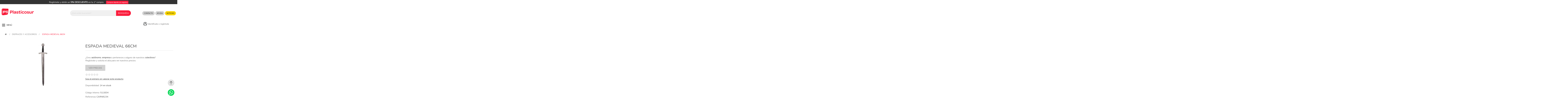

--- FILE ---
content_type: text/html; charset=utf-8
request_url: https://www.plasticosur.com/carn9234-espada-medieval-66cm
body_size: 111761
content:

<!DOCTYPE html>
<html lang="es"  class="html-product-details-page">
<head>
    <title> ESPADA MEDIEVAL 66CM al por Mayor &#x226B; Plasticosur </title>
    <meta http-equiv="Content-type" content="text/html;charset=UTF-8" />
    <meta name="description" content="ESPADA MEDIEVAL 66CM. Venta al por Mayor para Empresas y Aut&#xF3;nomos. &#xA1;Sin compra m&#xED;nima!" />
    <meta name='robots' content='index, follow, max-image-preview:large, max-snippet:-1, max-video-preview:-1' />
    <meta name="generator" content="nopCommerce" />
    <meta name="viewport" content="width=device-width, initial-scale=1, user-scalable=no" />
    <meta http-equiv='cache-control' content='no-cache'>
    <meta http-equiv='expires' content='0'>
    <meta http-equiv='pragma' content='no-cache'>

    <script type="text/javascript" src="https://tag.oniad.com/14e2be6b-b9e8-413f-b162-e3a5f23bee2c" async defer></script>

    <meta property="og:type" content="product" />
<meta property="og:title" content="ESPADA MEDIEVAL 66CM" />
<meta property="og:description" content="ESPADA MEDIEVAL 66CM. Venta al por Mayor para Empresas y Aut&#xF3;nomos. &#xA1;Sin compra m&#xED;nima!" />
<meta property="og:image" content="https://www.plasticosur.com/images/thumbs/0202072_carn9234-espada-medieval-66cm_550.jpeg" />
<meta property="og:image:url" content="https://www.plasticosur.com/images/thumbs/0202072_carn9234-espada-medieval-66cm_550.jpeg" />
<meta property="og:url" content="https://www.plasticosur.com/carn9234-espada-medieval-66cm" />
<meta property="og:site_name" content="Plasticosur" />
<meta property="twitter:card" content="summary" />
<meta property="twitter:site" content="Plasticosur" />
<meta property="twitter:title" content="ESPADA MEDIEVAL 66CM" />
<meta property="twitter:description" content="ESPADA MEDIEVAL 66CM. Venta al por Mayor para Empresas y Aut&#xF3;nomos. &#xA1;Sin compra m&#xED;nima!" />
<meta property="twitter:image" content="https://www.plasticosur.com/images/thumbs/0202072_carn9234-espada-medieval-66cm_550.jpeg" />
<meta property="twitter:url" content="https://www.plasticosur.com/carn9234-espada-medieval-66cm" />

    
    
<!-- Global site tag (gtag.js) - Google Analytics -->
                <script async src='https://www.googletagmanager.com/gtag/js?id=G-79E8HB6YYK'></script>
                <script>
                  window.dataLayer = window.dataLayer || [];
                  function gtag(){dataLayer.push(arguments);}
                  gtag('js', new Date());

                  gtag('config', 'G-79E8HB6YYK');
                  
                  
                </script>



    <link href="/Themes/DefaultClean/Content/fontAwesome/css/font-awesome.css" rel="stylesheet" type="text/css" />
<link href="/lib/jquery-ui/jquery-ui-1.12.1.custom/jquery-ui.min.css" rel="stylesheet" type="text/css" />
<link href="/Themes/DefaultClean/Content/css/styles.css?18" rel="stylesheet" type="text/css" />
<link href="/lib/magnific-popup/magnific-popup.css" rel="stylesheet" type="text/css" />
<link href="/Plugins/SevenSpikes.Nop.Plugins.InstantSearch/Themes/DefaultClean/Content/InstantSearch.css" rel="stylesheet" type="text/css" />

    
    <link rel="canonical" href="https://www.plasticosur.com/carn9234-espada-medieval-66cm" />

    
    
    <link rel="apple-touch-icon" sizes="180x180" href="/icons/icons_0/apple-touch-icon.png"><link rel="icon" type="image/png" sizes="32x32" href="/icons/icons_0/favicon-32x32.png"><link rel="icon" type="image/png" sizes="192x192" href="/icons/icons_0/android-chrome-192x192.png"><link rel="icon" type="image/png" sizes="16x16" href="/icons/icons_0/favicon-16x16.png"><link rel="manifest" href="/icons/icons_0/site.webmanifest"><link rel="mask-icon" href="/icons/icons_0/safari-pinned-tab.svg" color="#5bbad5"><link rel="shortcut icon" href="/icons/icons_0/favicon.ico"><meta name="msapplication-TileColor" content="#2d89ef"><meta name="msapplication-TileImage" content="/icons/icons_0/mstile-144x144.png"><meta name="msapplication-config" content="/icons/icons_0/browserconfig.xml"><meta name="theme-color" content="#ffffff">
    
    <!--Powered by nopCommerce - https://www.nopCommerce.com-->

    <link href="/css/PScss/PSBootstrap.css?18" rel="stylesheet" />
    <link href="/css/PScss/Raul.min.css?18" rel="stylesheet" />
    <link href="/css/PScss/Jason.min.css?18" rel="stylesheet" />
    <link href="/css/PScss/Enrique.min.css?18" rel="stylesheet" />

    <link href="https://fonts.googleapis.com/css?family=Nunito" rel="stylesheet">
    <link href="https://fonts.googleapis.com/css?family=Lato" rel="stylesheet">

    <link href="/css/PScss/slider.css" rel="stylesheet" />


    <meta http-equiv="Expires" content="0">
    <meta http-equiv="Last-Modified" content="0">
    <meta http-equiv="Cache-Control" content="no-cache, mustrevalidate">
    <meta http-equiv="Pragma" content="no-cache">

</head>
<body class="loaded">

    <div id="loader_full_screen" class="ps-hidden">
        <div class="loader_full_screen_box">
            <div class="fa-2x">
                <img id="spinnerPS" src="/images/PSImages/PSLoader.png" class="" style="height:130px;" />
                <i class="fa fa-check loadingOk ps-hidden" aria-hidden="true"></i>
                <span class="loadingFail ps-hidden"><span class="fa fa-envelope"></span><span class="fa fa-phone"></span></span>
            </div>
            <div class="clearfix"></div>
            <div class="loader_full_screen_container_text">
                <p class="overflow-visible"></p>
            </div>
            <div id="loader_full_screen_container_error">
            </div>
            <button class="btn-aceptar-loader  ps-btn ps-btn-red ps-hidden">Aceptar</button>
            <span class="ps-hidden"></span>
        </div>
    </div>


    

<script> gtag('event', 'view_item', {
                    currency: 'EUR',
                    value: '2.69',
                    items: [
                    {
                    item_id: '511834',
                    item_name: 'ESPADA MEDIEVAL 66CM',
                    item_brand: '',
                    item_category: 'DISFRACES Y ACCESORIOS',
                    price: '2.69'}

                    ]
                });</script>



<div class="ajax-loading-block-window" style="display: none">
</div>
<div id="dialog-notifications-success" title="Notificación" style="display:none;">
</div>
<div id="dialog-notifications-error" title="Error" style="display:none;">
</div>
<div id="dialog-notifications-warning" title="Advertencia" style="display:none;">
</div>
<div id="bar-notification" class="bar-notification-container" data-close="Cerca">
</div>



<!--[if lte IE 8]>
    <div style="clear:both;height:59px;text-align:center;position:relative;">
        <a href="http://www.microsoft.com/windows/internet-explorer/default.aspx" target="_blank">
            <img src="/Themes/DefaultClean/Content/images/ie_warning.jpg" height="42" width="820" alt="You are using an outdated browser. For a faster, safer browsing experience, upgrade for free today." />
        </a>
    </div>
<![endif]-->


    <div class="PSbloqueTop">
        <p>
            Regístrate y obtén un <strong>5% DESCUENTO</strong> en tu 1ª compra
            <a href="/RegistroVerPrecios" target="_self" style="color:white !important; padding: 4px !important; " class="PSRegisterTop">Compra rápida sin registro</a>
        </p>
    </div>

<div class="master-wrapper-page">
    
    


<div id="PSheader" class="header" style="background-color:#fffff; color:#808080;">
    
    <div class="header-upper">
        <div class="header-contact">
            <a class="wld-mail wld-info" href="mailto:atencioncliente@plasticosur.com">
                <span class="fa fa-envelope"></span>
            </a>
            <a class="wld-phone wld-info" href="#wld-banner-contact">
                <span class="fa fa-phone" style="padding-left:10px"></span>
            </a>
        </div>
        <div class="header-banner">
            <span class="wld-anuncio">Tienda online para empresas y autónomos</span>
        </div>
        <div class="header-selectors-wrapper">
            <div class="col-xs-12 header-logo-container" style="padding:0">
            </div>
            <div class="col-xs-12 header-logo-container" style="padding:0;">
                <div id="TodosLosDepartamentosMovil" class="PS-icon-mobile PS-icon-mobile-menu" style="display: none;">
                    <i class="fa fa-bars" aria-hidden="true"></i>
                    <span aria-hidden="true">MENÚ</span>
                </div>
                <div class="header-logo" style=" padding-top: 10px; padding-bottom: 10px; padding-left: 65px; display: inline-block; width: 227px; height: 61px;">
                    <a href="/">
                        <img title="" alt="Plasticosur" src="/images/PSImages/LogoRojo.svg" style="width:200%">
                    </a>
                </div>
                <div class="header-logo-mobile" style="padding-top:10px;padding-bottom:10px;padding-left:20px;display:inline-block;width:160px; height:61px">
                    <a href="/">
                        <img title="" alt="Plasticosur" src="/images/PSImages/LogoRojoSinLetras.png">
                    </a>
                </div>

                <div class="header-link-registro PS-icon-mobile PS-icon-mobile-login" style="display:none">
                    <i class="fa fa-user-circle-o" aria-hidden="true">
                        <!--<span style=" font-size: 0.6em; float: right; padding-left: 5px; font-family: 'Nunito', sans-serif;">-->
                        <!--Identifícate <br />o regístrate
                         </span>-->
                    </i>
                </div>

            </div>
            <div class="col-xs-12 header-mail-tel" style="padding:0; display:none">
                <div class="wld-infocontact col-lg-4 col-md-3 col-sm-12 col-xs-12 col-sp-12 ApColumn" style="padding-top:20px;padding-left:25px">
                    <div class="ApRawHtml block">
                        <div class="block_content">
                            <div class="wld-infocontact wld-desk">
                                <div class="PSrow row-mail-tel-icons">
                                    <div class="PScol-md-3 col-mail-tel-icons">
                                        <a class="wld-mail wld-info" href="mailto:atencioncliente@plasticosur.com">
                                            <span class="fa fa-envelope"></span>
                                        </a>
                                        <a class="wld-phone wld-info" href="#wld-banner-contact">
                                            <span class="fa fa-phone"></span>
                                        </a>
                                    </div>
                                    <div class="PScol-md-8">
                                        <span class="wld-anuncio">Tienda online para empresas y autónomos.</span>
                                    </div>
                                </div>
                            </div>
                        </div>
                    </div>
                </div>
            </div>
            
            <div class="search-box store-search-box">
                <form method="get" id="small-search-box-form" action="/search">



    <button id="btn_main_search_mobile" type="submit"><i class="fa fa-search" aria-hidden="true"></i></button>

    



<input type="hidden" class="instantSearchResourceElement"
       data-highlightFirstFoundElement="true"
       data-minKeywordLength="3"
       data-defaultProductSortOption="15"
       data-instantSearchUrl="/instantSearchFor"
       data-searchPageUrl="/search"
       data-searchInProductDescriptions="true"
       data-numberOfVisibleProducts="6"/>


    <input type="text" onkeydown="searchActionGeneral(event)" class="search-box-text PS-searchterms" id="small-searchterms" autocomplete="on" name="q" placeholder="¿Qué estás buscando?" aria-label="¿Qué estás buscando?" style="height: 30px;border-bottom-left-radius:30px;border-top-left-radius:30px;font-size:10px" />
    <input id="btn_main_search" type="submit" class="button-1 search-box-button" value="Búsqueda"
           style="border-top-right-radius: 30px;
        border-bottom-right-radius: 30px;
        background-color: #fb1c3c;
        color: #ffffff;
        height: 20px;
        min-width: 40px;
        font-size: 10px" />
        
        
</form>
            </div>

            <div class="invisible" style="display:none">
                
                

    <div class="currency-selector">
            <select id="customerCurrency" name="customerCurrency" onchange="setLocation(this.value);" aria-label="Selector de moneda"><option selected="selected" value="https://www.plasticosur.com/changecurrency/6?returnUrl=%2Fcarn9234-espada-medieval-66cm">Euro</option>
<option value="https://www.plasticosur.com/changecurrency/17?returnUrl=%2Fcarn9234-espada-medieval-66cm">Euro</option>
<option value="https://www.plasticosur.com/changecurrency/28?returnUrl=%2Fcarn9234-espada-medieval-66cm">Euro</option>
<option value="https://www.plasticosur.com/changecurrency/39?returnUrl=%2Fcarn9234-espada-medieval-66cm">Euro</option>
<option value="https://www.plasticosur.com/changecurrency/50?returnUrl=%2Fcarn9234-espada-medieval-66cm">Euro</option>
<option value="https://www.plasticosur.com/changecurrency/61?returnUrl=%2Fcarn9234-espada-medieval-66cm">Euro</option>
<option value="https://www.plasticosur.com/changecurrency/72?returnUrl=%2Fcarn9234-espada-medieval-66cm">Euro</option>
<option value="https://www.plasticosur.com/changecurrency/83?returnUrl=%2Fcarn9234-espada-medieval-66cm">Euro</option>
<option value="https://www.plasticosur.com/changecurrency/94?returnUrl=%2Fcarn9234-espada-medieval-66cm">Euro</option>
<option value="https://www.plasticosur.com/changecurrency/105?returnUrl=%2Fcarn9234-espada-medieval-66cm">Euro</option>
<option value="https://www.plasticosur.com/changecurrency/116?returnUrl=%2Fcarn9234-espada-medieval-66cm">Euro</option>
<option value="https://www.plasticosur.com/changecurrency/127?returnUrl=%2Fcarn9234-espada-medieval-66cm">Euro</option>
<option value="https://www.plasticosur.com/changecurrency/138?returnUrl=%2Fcarn9234-espada-medieval-66cm">Euro</option>
<option value="https://www.plasticosur.com/changecurrency/149?returnUrl=%2Fcarn9234-espada-medieval-66cm">Euro</option>
<option value="https://www.plasticosur.com/changecurrency/160?returnUrl=%2Fcarn9234-espada-medieval-66cm">Euro</option>
<option value="https://www.plasticosur.com/changecurrency/171?returnUrl=%2Fcarn9234-espada-medieval-66cm">Euro</option>
<option value="https://www.plasticosur.com/changecurrency/182?returnUrl=%2Fcarn9234-espada-medieval-66cm">Euro</option>
<option value="https://www.plasticosur.com/changecurrency/193?returnUrl=%2Fcarn9234-espada-medieval-66cm">Euro</option>
</select>
    </div>

                
            </div>

            
        </div>
        <div class="header-links-wrapper">
            

<a class="contacto PS-ocultar-en-movil" style="background-color:#d2d2d2 !important" href="/contactus">CONTACTO</a>
<a class="contacto PS-ocultar-en-movil" style="background-color:#d2d2d2 !important" href="/preguntas-frecuentes">AYUDA</a>
<a class="contacto PS-ocultar-en-movil" style="color:#808080" target="_blank" href="https://informacioncorporativa.plasticosur.com/">NOTICIAS</a>
<div class="header-links">

    <ul>
        
            <div id="panel_fondo_oscuro">

            </div>
            <div id="panel_login_options" class="PS_Top_Movil">

                <a onclick="showMenuLogin(false)">
                    <span style="font-size:x-large; position:absolute; right:20px" onclick="showMenuLogin(false)">
                        <img style="margin-top: 17px; width: 32px;" src="/images/Landing/icono-cerrar.svg" />
                    </span>
                </a>
                

                <div class="panel-login-option" style="margin-top:30px">
                    <span style="font-size:x-large">ACCESO</span>
                </div>
                <div class="panel-login-option">
                    <span>Accede a Plasticosur y comienza a ahorrar.</span>
                </div>
                <div class="panel-login-option" style="margin-top:25px">
                    <span style="line-height: 22px;padding:15px"> Ya soy cliente</span>
                    <button style="width:98% !important" onclick="goToLoginRegister(3)" class="ps-btn ps-btn-red">Iniciar sesión</button>
                </div>
                <div class="panel-login-option" style="margin-top:35px">
                    <span>Regístrate</span>
                </div>
                <div class="panel-login-option PSFlexMovil" style="text-align-last: justify;">
                    <button onclick="goToLoginRegister(1)" class="ps-btn ps-btn-yellow PSImgen98_30">Soy Autónomo</button>
                    <button onclick="goToLoginRegister(2)" class="ps-btn ps-btn-yellow PSImgen98_30">Soy Empresa</button>
                    <button onclick="goToLoginRegister(4)" class="ps-btn ps-btn-yellow PSImgen98_30">Otras Entidades</button>
                </div>
                <div class="panel-login-option" style="margin-top:25px; margin-bottom:50px">
                    <button style="background-color: #d2d2d2 !important; color: #000 !important;" onclick="goToLoginRegister(5)" class="ps-btn ps-btn-red PS98_100">Accede con perfil de invitado</button>
                </div>
              
               
            </div>
            <li class="header-link-registro hidden-xs">
                <ul style="display: flex;align-items:center">
                    <li class="ico_account"><img src="/images/maquetacion/account.png" /></li>
                    <li>
                        <a class="enlace_cuenta" href="#" onclick="ocultaMenu()">
                            Identifícate o regístrate
                        </a>
                    </li>
                    <li class="ico__shop"></li>
                </ul>
            </li>
            <li class="header-link-registro hidden-lg hidden-md hidden-sm">
                <a class="ico-login" onclick="ocultaMenu()">Identifícate o regístrate</a>
            </li>
                                
    </ul>
    </div>


            
        </div>
    </div>
    
    
</div>

    

    <div class="wrapper">
        <div class="row">
            <div class="col-lg-2-4 col-md-2 col-sm-12 col-xs-12 col-sp-8 ApColumn ">
                <div id="TodosLosDepartamentos" class="header-menu" style="color:#666666;width:28%;position:relative;float:left;z-index: 9999999;margin-top:6px">
                    <ul class="top-menu notmobile"></ul>
                    <div id="floating_menu" style="height: 550px; position:absolute; margin-left: 420px">
                        
                        <div id="floating_menu_hosteleria" class="floating-category-menu">
                            <ul>
                                <li class=" ">
                                    <a href="#" target="_self" class="has-subhtml"></a>
                                    <div class="menu-content">
                                        <h3 class="hosteleria">Hostelería</h3>
                                        <div class="PScol-md-6">
                                            <p><a href="/sartenes-ollas-y-moldes-">Sartenes, ollas y moldes</a><br> <span class="submenup">Cacerolas, cazuelas, paelleras, saltenes, asadoras, tapaderas, moldes, etc. </span></p>
                                            <p><a href="/utensilios-de-cocina-">Utensilios de cocina</a><br> <span class="submenup">Abridores, sacacorchos, coladores, especieras, espumaderas, cazos, cucharones, etc. </span></p>
                                            <p><a href="/vajilla-y-cristal-">Vajilla de cristal</a><br> <span class="submenup">Copas, ensaladeras, jarras, botellas, fuentes, tazas, vajillas completas, etc. </span></p>
                                            <p><a href="/menaje-desechable-">Menaje desechable</a><br> <span class="submenup">Cubiertos, manteles, platos, bandejas, vasos, tazas, bols, blondas, etc. </span></p>
                                            <p><a href="/cafeteras-teteras-y-accesorios-">Cafeteras, teteras y accesorios</a><br> <span class="submenup">Cafeteras, accesorios, teteras, etc. </span></p>
                                            <p><a href="/complementos-de-mesa-">Complementos de mesa</a><br> <span class="submenup">Servillteros, aceiteras, vinagreras, azucareras, paneras, saleros, bandejas, otros, etc. </span></p>
                                        </div>
                                        <div class="PScol-md-6">
                                            <p><a href="/cubiertos-">Cubiertos </a><br> <span class="submenup">Cuberteros, cucharas, cuchillos, tenedores, tijeras, cuberteria completa, etc. </span></p>
                                            <p><a href="/menaje-infantil-">Menaje infantil</a><br> <span class="submenup">Fiambreras, tazas, vajillas, botellas, cantimploras, platos, otros, etc. </span></p>
                                            <p><a href="/almacenaje-y-conservacion-">Almacenaje y conservación</a><br> <span class="submenup">Termos, botes, fiambreras, cubetas, jamoneros, cajas, otros, etc. </span></p>
                                            <p><a href="/melamina-">Melamina</a><br> <span class="submenup">Salseras, Tazas, Entremeseras, Mugs, Bols, etc </span></p>
                                            <p><a href="/te-til-hosteleria-">Textil hostelería</a><br> <span class="submenup">Manteles Hule, Paños, Delantales domésticos, Delantales Camareros, etc. </span></p>
                                        </div>
                                    </div>
                                </li>
                            </ul>
                        </div>
                        <div id="floating_menu_moda" class="floating-category-menu">
                            <ul>
                                <li class=" ">
                                    <a href="#" target="_self" class="has-subhtml"></a>
                                    <div class="menu-content">
                                        <h3 class="moda">Moda y accesorios</h3>
                                        <div class="PScol-md-6">
                                            <p>
                                                <a href="/accesorios-de-moda-">Accesorios de Moda</a>
                                                <br>
                                                <span class="submenup">Accesorios de belleza y abalarios.</span>
                                            </p>
                                            <p><a href="/costura-">Costura</a><br><span class="submenup">Agujas y alfileres, tijera de costura, estuches de costura, etc.</span></p>
                                        </div>
                                        <div class="PScol-md-6">
                                            <p><a href="/moda-infantil-y-adulto-">Moda infantil y adulto</a><br><span class="submenup">Ropa y complementos para todo el hogar.</span></p>
                                        </div>
                                    </div>
                                </li>
                            </ul>
                        </div>
                        <div id="floating_menu_ordenacion" class="floating-category-menu">
                            <ul>
                                <li class=" ">
                                    <a href="#" target="_self" class="has-subhtml"></a>
                                    <div class="menu-content">
                                        <h3 class="ordenacion">Ordenación, baño y limpieza del hogar</h3>
                                        <div class="PScol-md-6">
                                            <p><a href="/accesorios-de-limpieza-">Accesorios de limpieza</a><br> <span class="submenup">Servilletas, balletas, cubos, fregonas, mopas, guantes, recogedores, etc. </span></p>
                                            <p><a href="/almacenaje-y-organizacion-">Almacenaje y organización</a><br> <span class="submenup">Bombos para la ropa, escaleras, fundas, fregonas, garrafas, perchas, cajas, tablas de planchar, etc. </span></p>
                                        </div>
                                        <div class="PScol-md-6">
                                            <p><a href="/bano-">Baño</a><br> <span class="submenup">Alfombras, accesorios, bolsas de aseo, cortinas, espejos, papeleras, tapas, teléfonos ducha, estanterias, etc. </span></p>
                                        </div>
                                    </div>
                                </li>
                            </ul>
                        </div>
                        <div id="floating_menu_camping" class="floating-category-menu">
                            <ul>
                                <li class=" ">
                                    <a href="#" target="_self" class="has-subhtml"></a>
                                    <div class="menu-content">
                                        <h3 class="camping">Camping y playa</h3>
                                        <div class="PScol-md-6">
                                            <p><a href="/acampada-">Acampada</a><br> <span class="submenup">Accesorios de acampada, Tiendas de campaña y sacos de dormir.</span></p>
                                            <p><a href="/barbacoas-utensilios-y-combustible-">Barbacoas, utensilios y combustible</a><br> <span class="submenup">Barbacoas y utensilios, carbón, pastillas, parafina. </span></p>
                                            <p><a href="/zapatillas-de-playas-">Zapatillas de playa</a><br> <span class="submenup">Zapatillas de playa. </span></p>
                                            <p><a href="/neveras-y-acumuladores-de-frio-">Neveras y acumuladores de frio</a><br> <span class="submenup">Bolsas neveras, neveras rigidas, acumuladores de frío. </span></p>
                                            <p><a href="/hinchables-">Hinchable</a><br> <span class="submenup">Flotadores, otros productos hinchables, embarcaciones, bombas de hinchado, etc.</span></p>
                                            <p><a href="/natacion-">Natación</a><br> <span class="submenup">Gafas de buceo, tablas de surf y natación, chalecos y cinturones, barras flotantes, aletas, gafas de natación, etc. </span></p>

                                        </div>
                                        <div class="PScol-md-6">
                                            <p><a href="/revestimientos-">Revestimientos para jardín</a><br> <span class="submenup">Otros materiales para revestimientos, mallas de ocultación,etc. </span></p>
                                            <p><a href="/piscinas-grandes-y-accesorios-">Piscinas grandes y accesorios</a><br> <span class="submenup">Otros accesorios para piscinas, piscinas semirrígidas, etc. </span></p>
                                            <p><a href="/bolsas-de-playa-toallas-y-esterillas-">Bolsas de playa,Toalla y Esterillas</a><br> <span class="submenup">Bolsas de playa y neceser,Toallas de playa,Estirillas para la playa. </span></p>
                                            <p><a href="/sombrillas-de-playa-y-accesorios-">Sombrillas de playa y accesorios</a><br> <span class="submenup">Sombrilla de playa,Pincho Sombrilla,Otros accesorios para sombrilla </span></p>
                                            <p><a href="/juegos-para-playa-y-piscina-">Juegos para playa y piscina</a><br> <span class="submenup">Otros juegos para playa y piscina, conjuntos de playa, raquetas de playa, etc.</span></p>

                                        </div>
                                    </div>
                                </li>
                            </ul>
                        </div>
                        <div id="floating_menu_jardineria" class="floating-category-menu">
                            <ul>
                                <li class=" ">
                                    <a href="#" target="_self" class="has-subhtml"></a>
                                    <div class="menu-content">
                                        <h3 class="jardineria">Bricolaje</h3>
                                        <div class="PScol-md-6">
                                            <p><a href="/herramientas-y-accesorios-">Herramientas y accesorios</a><br> <span class="submenup">Alicates, brocas, caja de herramientas, candaos, cintas, cutter, destornilladores, martillos, metros, sierras, etc. </span></p>
                                            <p><a href="/ferreteria-y-pintura-">Ferretería y pintura</a><br> <span class="submenup">Colgadores, adhesivos, silicones, tornilleria, otros, etc. </span></p>
                                            <p><a href="/productos-para-vehiculos-">Productos para vehículos</a><br> <span class="submenup">Colgadores, adhesivos, silicones, tornilleria, otros, etc. </span></p>
                                        </div>
                                        <div class="PScol-md-6">
                                            <p><a href="/riego-">Riego</a><br> <span class="submenup">Accesorios de riego y de mangueras, aspersores, mangueras, soportes para mangueras. </span></p>
                                            <p><a href="/electricidad-">Electricidad</a><br> <span class="submenup">Bases múltiples, adaptadores, conectores, cables, linternas, etc. </span></p>
                                        </div>
                                    </div>
                                </li>
                            </ul>
                        </div>
                        <div id="floating_menu_disfraces" class="floating-category-menu">
                            <ul>
                                <li class=" ">
                                    <a href="#" target="_self" class="has-subhtml"></a>
                                    <div class="menu-content">
                                        <h3 class="disfraces">Disfraces y accesorios</h3>
                                        <div class="PScol-md-6">
                                            <p><a href="/accesorios-y-complementos-">Accesorios y complementos</a><br> <span class="submenup">Gafas, guantes, guirnaldos, pelucas, sombreros, alas, varitas, escudos, mascaras, caretas, accesorios de Halloween etc. </span></p>
                                            <p><a href="/disfraces-de-adulto-">Disfraces para adultos</a><br> <span class="submenup">Disponible para hombre y mujer. </span></p>

                                        </div>
                                        <div class="PScol-md-6">
                                            <p><a href="/disfraces-infantiles-">Disfraces infantiles</a><br> <span class="submenup">Disponible para niños, niñas y bebes.</span></p>
                                        </div>
                                    </div>
                                </li>
                            </ul>
                        </div>
                        <div id="floating_menu_juguetes" class="floating-category-menu">
                            <ul>
                                <li class=" ">
                                    <a href="#" target="_self" class="has-subhtml"></a>
                                    <div class="menu-content">
                                        <h3 class="juguetes">Juguetes</h3>
                                        <div class="PScol-md-4">
                                            <p><a href="/audio-y-video-infantil-">Audio y video infantil</a><br> <span class="submenup">Videos, microfonos, organos, pianos, xilofonos, walki-talkies, baterias, tambores, guitarras, etc.</span></p>
                                            <p><a href="/juegos-de-salon-">Juegos de salón </a><br> <span class="submenup">Pintball, air hockey, futbolines, billares, otros, etc. </span></p>
                                            <p><a href="/deportivos-y-aire-libre-">Deportivos y aire libre </a><br> <span class="submenup">Patines, monopatin, tuboganes, balones, protecciones, castillos hinchables, etc. </span></p>
                                            <p><a href="/munecas-y-accesorios-">Muñecas y accesorios</a><br> <span class="submenup">Accesorios, muñecas fashion, vestidos de muñecas, muñecas de bebe, etc. </span></p>
                                            <p><a href="/munecos-de-accion-">Muñecos de acción</a><br> <span class="submenup">Figuras de acción y mascotas, playmobil, marionetas, robots, accesorios, etc.</span></p>
                                            <p><a href="/peluches-">Peluches</a><br> <span class="submenup">Peluches, animales y formas, peluches de licencia, etc. </span></p>
                                        </div>
                                        <div class="PScol-md-4">
                                            <p><a href="/preescolar-">Preescolar</a><br> <span class="submenup">Andadores, carruseles, juguetes para el baño, gimnasios, otros juguetes, etc. </span></p>
                                            <p><a href="/bicicletas-correpasillos-y-triciclos-">Bicicletas, correpasillos y triciclos</a><br> <span class="submenup">Bicicletas, correpasillos, triciclos, etc. </span></p>
                                            <p><a href="/puzzles-y-construcciones-">Puzzles y construcciones</a><br> <span class="submenup">Modelismo y maquetas, puzzles, rompecabezas, emsanblaje, construcción por bloque.</span></p>
                                            <p><a href="/juegos-educativos-y-creativos-">Juegos educativos y creativos</a><br> <span class="submenup">Aprendizaje, cientificos, maquillaje, proyectores de dibujo, artísticos, etc. </span></p>
                                            <p><a href="/juguetes-para-imitar-">Juguetes para imitar</a><br> <span class="submenup">Cajas registradoras, teléfonos, cocinas, supermercados, herramientas ,menaje y electrodomestico, juguetes belicos etc. etc.</span></p>
                                            <p><a href="/deportes-">Deportes</a><br> <span class="submenup">Pesas y mancuernas,guantes fitness,otros accesorios fitness,bandas de resistencia. </span></p>
                                        </div>
                                        <div class="PScol-md-4">
                                            <p><a href="/juegos-de-mesa-">Juegos de mesa</a><br> <span class="submenup">Juegos de mesa habilidad, ajedrez, parchis y oca, estrategia, bingo y loterias, dominós. </span></p>
                                            <p><a href="/juguetes-electronicos-">Juguetes electrónicos</a><br> <span class="submenup">Mascotas interactivas, ordenadores, consolas infantiles, juegos, otros juguetes electrónicos, etc. </span></p>
                                            <p><a href="/vehiculos-grandes-a-bateria-">Vehiculos grandes a bateria</a><br> <span class="submenup">Coches y quads grandes, motos grandes. accesorios para vehiculos a bateria, etc.</span></p>
                                            <p><a href="/vehiculos-circuitos-y-radiocontrol-">Vehiculos, circuitos y radiocontrol</a><br> <span class="submenup">Coches slot, motos, trenes, camiones y obras, circuito y parking, vehiculos a radiocontrol, otros, etc.</span></p>
                                            <p><a href="/mobiliario-infantil-pizarras-pupitres%E2%80%A6-">Mobiliario infantil</a><br> <span class="submenup">Pizarras infantiles, mobiliario infantil, mesa, sillas de juguete</span></p>
                                            <p><a href="/puericultura-">Puericultura</a><br> <span class="submenup">Chupetes y biberones,otra ropa de bebe,etc.</span></p>
                                        </div>
                                    </div>
                                </li>
                            </ul>
                        </div>
                        <div id="floating_menu_papeleria" class="floating-category-menu">
                            <ul>
                                <li class=" ">
                                    <a href="#" target="_self" class="has-subhtml"></a>
                                    <div class="menu-content">
                                        <h3 class="papeleria">Papelería</h3>
                                        <div class="PScol-md-6">
                                            <p><a href="/presentacion-y-senalizacion-">Presentación y señalización</a><br> <span class="submenup">Pizarras, papelería, accesorios, tableros de corcho, carteles, otros, etc.</span></p>
                                            <p><a href="/archivo-y-clasificacion-">Archivo y clasificación</a><br> <span class="submenup">Albumes de fotos, archivadores, carpetas y dossier, fundas de plastico, separadores, otros, etc. </span></p>
                                            <p><a href="/cuadernos-y-blocks-">Cuadernos y blocks</a><br> <span class="submenup">Diarios, agendas, blocs de dibujo, cuadernos, recambios, folios, libros, otros, etc. </span></p>
                                            <p><a href="/libros-y-pasatiempos-">Libros y pasatiempos</a><br> <span class="submenup">Pasatiempos, Libros infantiles </span></p>
                                            <p><a href="/escritura-y-correccion-">Escritura y corrección</a><br> <span class="submenup">Correctores, gomas, lápices, portaminas, rotuladores, sacapuntas, boligrafos, otros, etc.</span></p>
                                        </div>
                                        <div class="PScol-md-6">
                                            <p><a href="/material-escolar-y-manualidades-">Manualidades</a><br> <span class="submenup">Plastilinas y moldes, acuarelas, temperas, pinturas y pinceles,etc. </span></p>
                                            <p><a href="/mochilas-y-complementos-viaje-">Mochilas y complementos</a><br> <span class="submenup">Bolsas de viaje, bolsos, maletas, mochilas, otros, etc. </span></p>
                                            <p><a href="/papel-de-regalo-etiquetas-y-bolsas-">Papel de regalo, etiquetas y bolsas</a><br> <span class="submenup">Bolsas para regalos, etiquetas, postales, tarjetas, papel de regalo, etc. </span></p>
                                            <p><a href="/adhesivos-de-papeleria-">Adhesivos de papelería</a><br> <span class="submenup">Cintas adhesivas y portarollos, pegamentos, colas, pegatinas, otros, etc. </span></p>
                                            <p><a href="/otros-productos-de-papeleria-">Otros productos de papelería</a><br> <span class="submenup">Clips, bandejas apilables, calculadoras, grapadoras, grapas y extraegrapas, etc. </span></p>
                                        </div>
                                    </div>
                                </li>
                            </ul>
                        </div>
                        <div id="floating_menu_navidad" class="floating-category-menu">
                            <ul>
                                <li class=" ">
                                    <a href="#" target="_self" class="has-subhtml"></a>
                                    <div class="menu-content">
                                        <h3 class="navidad">Navidad</h3>
                                        <div class="PScol-md-6">
                                            <p><a href="/papel-de-regalo-y-bolsas-de-navidad-">Papel de regalo y Bolsas de navidad</a><br> <span class="submenup">Cocas de navidad, Papel de regalo de navidad, cajas de navidad, etc. </span></p>
                                            <p><a href="/belenes-y-accesorios-">Belenes y accesorios</a><br> <span class="submenup">Animales, casas, figuras, fuentes, etc. </span></p>
                                            <p><a href="/luces-de-navidad-">Luces de navidad</a><br> <span class="submenup">Guirnaldas luz navidad, manguera/tubos, cortinas/cascadas, etc.. </span></p>
                                            <p><a href="/flores-guirnaldas-y-coronas-de-navidad-">Flores, Guirnaldas y Coronas de navidad</a><br> <span class="submenup">Varas de flores de navidad, ramas de navidad, etc. </span></p>
                                            <p><a href="/otros-complementos-navidenos-">Otros complementos navideños</a><br> <span class="submenup">Christmas, bolsas, papel regalo navidad, etc.</span></p>
                                        </div>
                                        <div class="PScol-md-6">
                                            <p><a href="/figuras-decorativas-navidenas-grandes-">Figuras decorativas navideñas grades</a><br> <span class="submenup">Cascanueces, otras figuras decorativas navideñas, ciervos, papa Noel, etc. </span></p>
                                            <p><a href="/arboles-y-decoracion-de-arbol-de-navidad-">Arboles y decoraciones de árbol de navidad</a><br> <span class="submenup">Base/pies para el árbol, pájaros y mariposas de navidad, árboles de navidad, etc. </span></p>
                                            <p><a href="/decoracion-navidena-para-la-mesa-">Decoración navideña para la mesa</a><br> <span class="submenup">Manteles de navidad, velas de navidad, platos de navidad, servilletas navidad, etc </span></p>
                                            <p><a href="/accesorios-de-fiesta-navidad-">Accesorios de fiesta navidad</a><br> <span class="submenup">Gorros de navidad, otros accesorios de fiesta de navidad, bolígrafos de navidad, etc. </span></p>

                                        </div>
                                    </div>
                                </li>
                            </ul>
                        </div>
                        <div id="floating_menu_electrodomesticos" class="floating-category-menu">
                            <ul>
                                <li class=" ">
                                    <a href="#" target="_self" class="has-subhtml"></a>
                                    <div class="menu-content">
                                        <h3 class="electrodomesticos">Electrodomésticos</h3>
                                        <div class="PScol-md-6">
                                            <p><a href="/electrodomesticos-">Electrodomésticos</a><br> <span class="submenup">Aspiradoras, calefacción, exprimidores, freidoreas, quitapelusas, planchas, cafeteras, otros, etc. </span></p>
                                            <p><a href="/cuidado-personal-">Cuidado personal</a><br> <span class="submenup">Afeitadoras, cortapelos, mantas eléctricas, planchas, secadores, limpieza dental, otros, etc. </span></p>

                                        </div>
                                        <div class="PScol-md-6">
                                            <p><a href="/electronica-">Electrónica</a><br> <span class="submenup">Auriculares, despertadores, mandos a distancia, memorias, pilas, radios, teléfonos, fundas móviles, otros, etc. </span></p>
                                        </div>
                                    </div>
                                </li>
                            </ul>
                        </div>
                        <div id="floating_menu_decoracion" class="floating-category-menu">
                            <ul>
                                <li class=" ">
                                    <a href="#" target="_self" class="has-subhtml"></a>
                                    <div class="menu-content">
                                        <h3 class="decoracion">Decoración de hogar</h3>
                                        <div class="PScol-md-6">
                                            <p><a href="/complementos-de-decoracion-">Complementos de decoración</a><br> <span class="submenup">Barras de cortinas, relojes, velas, aromas, cuadros, espejos, jarrones, figuras, otros, ect.</span></p>
                                            <p><a href="/decoracion-floral-">Decoración floral</a><br> <span class="submenup">Flores, macetas, ramos, árboles y plantas artificiales. </span></p>
                                            <p><a href="/accesorios-de-viaje-">Accesorios de viaje</a><br> <span class="submenup">Maletas. </span></p>
                                            <p><a href="/decoracion-textil-">Decoración textil</a><br> <span class="submenup">Cortinas decoración, alfombras hogar y cocina, mesa y cocina, baño, cama, cojines, otros, etc.</span></p>
                                        </div>
                                        <div class="PScol-md-6">

                                            <p><a href="/iluminacion-">Iluminación</a><br> <span class="submenup">Bombillas, iluminación exterior, plafones y flexos, lamparas de techos, otros, etc. </span></p>
                                            <p><a href="/bodas-bautizos-y-comuniones-">Bodas, bautizos y comuniones</a><br> <span class="submenup">Detalles para bautizos, figuras de comunión, etc.</span></p>
                                            <p><a href="/muebles-">Muebles</a><br> <span class="submenup">Cabeceros cama, sillones, otros muebles, mesas auxiliares, mesas de centro, etc </span></p>
                                        </div>
                                    </div>
                                </li>
                            </ul>
                        </div>
                        <div id="floating_menu_varios" class="floating-category-menu">
                            <ul>
                                <li class=" ">
                                    <a href="#" target="_self" class="has-subhtml"></a>
                                    <div class="menu-content">
                                        <h3 class="varios">Varios</h3>
                                        <div class="PScol-md-6">
                                            <p><a href="/articulos-varios-subseccion-">Artículos varios</a><br> <span class="submenup">Artículos varios, bolsas, etc.</span></p>
                                        </div>
                                    </div>
                                </li>
                            </ul>
                        </div>
                        <div id="floating_menu_drogueria_limpieza" class="floating-category-menu">
                            <ul>
                                <li class=" ">
                                    <a href="#" target="_self" class="has-subhtml"></a>
                                    <div class="menu-content">
                                        <h3 class="varios">Droguería y Limpieza</h3>
                                        <div class="PScol-md-6">
                                            <p>
                                                <a href="/ambientador-">Ambientadores</a><br>
                                                <span class="submenup">Ambientadores eléctricos, automáticos, decoratívos, etc.</span>
                                            </p>
                                            <p>
                                                <a href="/calzado-">Calzado</a><br>
                                                <span class="submenup">Limpiadores, esponjas, plantillas, cordones, etc.</span>
                                            </p>
                                            <p>
                                                <a href="/cuidado-de-la-ropa-">Cuidado de la ropa</a><br>
                                                <span class="submenup">Quitamanchas, productos de planchado, tintes, etc.</span>
                                            </p>
                                            <p>
                                                <a href="/celulosas-del-hogar-">Celulosas del hogar</a><br>
                                                <span class="submenup">Pañuelos, papel higiénico, papel húmedo, bobinas secamanos, rollo cocina, rollo camilla, etc.</span>
                                            </p>
                                            <p>
                                                <a href="/lavadora-">Lavadora</a><br>
                                                <span class="submenup">Detergentes.</span>
                                            </p>
                                            <p>
                                                <a href="/conservacion-de-alimentos-">Conservación de alimentos</a><br>
                                                <span class="submenup">Papel horno, bolsas alimentos, papel film, papel aluminio.</span>
                                            </p>
                                        </div>
                                        <div class="PScol-md-6">
                                            <p>
                                                <a href="/insecticidas-">Insecticidas</a><br>
                                                <span class="submenup">Antipolillas, anticucarachas, antihormigas, etc.</span>
                                            </p>
                                            <p>
                                                <a href="/lavavajillas-">Lavavajillas</a><br>
                                                <span class="submenup">Producto lavado a mano y máquina, abrillantador, sal etc.</span>
                                            </p>
                                            <p>
                                                <a href="/lejias-amoniacos-y-desinfectantes-">Lejías, amoniacos y desinfectantes</a><br>
                                                <span class="submenup">Lejía, amoniaco, agua destilada, etc.</span>
                                            </p>
                                            <p>
                                                <a href="/limpiadores-del-hogar-">Limpiadores del hogar</a><br>
                                                <span class="submenup">Miltiusos, antical, quitagrasa, etc.</span>
                                            </p>
                                            <p>
                                                <a href="/utiles-de-limpieza-">Útiles de limpieza</a><br>
                                                <span class="submenup">Fregonas y palos, cepillos, mopas y recogedores, estropajo, bayetas, bolsa comunidad, bolsa basura, guantes</span>
                                            </p>
                                        </div>
                                    </div>
                                </li>
                            </ul>
                        </div>


                        <div id="floating_menu_higiene_personal" class="floating-category-menu">
                            <ul>
                                <li class=" ">
                                    <a href="#" target="_self" class="has-subhtml"></a>
                                    <div class="menu-content">
                                        <h3 class="higiene">Higiene Personal</h3>
                                        <div class="PScol-md-6">
                                            <p>
                                                <a href="/accesorios-para-el-pelo-">Accesorios para el pelo</a><br>
                                                <span class="submenup">Accesorios para el pelo, cepillos y peines, etc. </span>
                                            </p>
                                            <p>
                                                <a href="/afeitado-">Afeitado</a><br>
                                                <span class="submenup">Maquinillas, espumas de afeitar, afert shave, etc. </span>
                                            </p>
                                            <p>
                                                <a href="/botiquin-">Botiquín</a><br>
                                                <span class="submenup">Primeros auxilios, apositos, mascarillas, algodón, bastoncillos, etc. </span>
                                            </p>
                                            <p>
                                                <a href="/colonias-">Colonias</a><br>
                                                <span class="submenup">Colonias.<br></span>
                                            </p>
                                            <p>
                                                <a href="/cosmetica-">Cosmética</a><br>
                                                <span class="submenup">Hidratantes, protectores solares y bronceadores, desmaquillantes, etc.<br></span>
                                            </p>
                                            <p>
                                                <a href="/cuidado-del-cabello-">Cuidado del cabello</a><br>
                                                <span class="submenup">Champú, suavizantes y acondicionadores, lacas, fijadores, antipiojos, mascarilas, tintes, etc. </span>
                                            </p>
                                        </div>
                                        <div class="PScol-md-6">
                                            <p>
                                                <a href="/higiene-bucal">Higiene bucal</a><br>
                                                <span class="submenup">Pastas de dientes, antisepticos y enjuagues, cepillos, etc. </span>
                                            </p>
                                            <p>
                                                <a href="/higienen-corporal-">Higiene corporal</a><br>
                                                <span class="submenup">Gel, jabón de manos, toallitas, depilación, desodorantes, etc. </span>
                                            </p>
                                            <p>
                                                <a href="/higiene-intima">Higiene íntima</a><br>
                                                <span class="submenup">Compresas, protege slip, tampones, incontinencia, etc. </span>
                                            </p>
                                            <p>
                                                <a href="/manicura-pedicura-y-pinzas-de-depilar-">Manicura, pedicura y pinzas de depilar</a><br>
                                                <span class="submenup">Manicura y pedicura, quitaesmalte, pinzas, etc.<br></span>
                                            </p>
                                            <p>
                                                <a href="/maquillaje-">Maquillaje</a><br>
                                                <span class="submenup">Labio, ojos, rostro, uñas, etc.<br></span>
                                            </p>
                                            <p>
                                                <a href="/higiene-del-bebe-">Higiene del bebé</a><br>
                                                <span class="submenup">Colonias bebé, complemento de bebé, pañales. </span>
                                            </p>
                                        </div>
                                    </div>
                                </li>
                            </ul>
                        </div>

                        <div id="floating_menu_baratijas" class="floating-category-menu">
                            <ul>
                                <li class=" ">
                                    <a href="#" target="_self" class="has-subhtml"></a>
                                    <div class="menu-content">
                                        <h3 class="baratijas">Baratijas</h3>
                                        <div class="PScol-md-6">
                                            <p><a href="/armas-de-baratija-">Armas de baratija</a><br> <span class="submenup">Juegos al aire libre, juegos de baratijas, etc.</span></p>
                                            <p><a href="/juegos-al-aire-libre-">Juegos al aire libre</a><br> <span class="submenup">Saltador baratija, birllar baratija, peonza baratija, etc.</span></p>
                                            <p><a href="/juegos-de-baratijas-">Juegos de barajitas</a><br> <span class="submenup">Domino de baratijas, parchis y oca de baratija, ajedrez de baratija, etc.</span></p>

                                        </div>
                                        <div class="PScol-md-6">

                                            <p><a href="/juguetes-para-imitar-">Juguetes para imitar</a><br> <span class="submenup">Doctor baratija, joyas baratija, maquillaje baratija, abalorios baratija, etc.</span></p>
                                            <p><a href="/otros-productos-de-baratija-">Otros productos de baratija</a><br> <span class="submenup">Barajas de cartas, otros articulos de baratija, etc.</span></p>
                                            <p><a href="/vehiculos-de-baratija-">Vehículos de baratija</a><br> <span class="submenup">Camiones de baratija,coches de baratija,otros vehículos de baratija.</span></p>
                                        </div>
                                    </div>
                                </li>
                            </ul>
                        </div>


                        <div id="floating_menu_bebidas" class="floating-category-menu">
                            <ul>
                                <li class=" ">
                                    <a href="#" target="_self" class="has-subhtml"></a>
                                    <div class="menu-content">
                                        <h3 class="varios" style="color:#e21900">Bebidas</h3>
                                        <div class="PScol-md-6">

                                            <p>
                                                <a href="/vinos-">Vinos</a><br>
                                                <span class="submenup">Tinto, blanco, rosado, generoso, cava, sangría, etc.</span>
                                            </p>
                                            <p>
                                                <a href="/bebidas-refrescantes-">Bebidas refrescantes</a><br>
                                                <span class="submenup">Tinto, blanco, rosado, generoso, cava, sangría, etc.</span>
                                            </p>
                                            <p>
                                                <a href="/alta-graduacion-">Alta graduación</a><br>
                                                <span class="submenup">Tinto, blanco, rosado, generoso, cava, sangría, etc.</span>
                                            </p>

                                            <p>
                                                <a href="/cervezas-">Cervezas</a><br>
                                                <span class="submenup">Con Alcohol, Sin Alcohol.</span>
                                            </p>

                                        </div>
                                        <div class="PScol-md-6">

                                            <p>
                                                <a href="/aguas-">Aguas</a><br>
                                                <span class="submenup">Aguas,</span>
                                            </p>
                                            <p>
                                                <a href="/zumos-">Zumos</a><br>
                                                <span class="submenup">Aguas, Zumos.</span>
                                            </p>
                                            <p>
                                                <a href="/licores-sin-alcohol-">Licores sin alcohol</a><br>
                                                <span class="submenup">Licores sin alcohol</span>
                                            </p>

                                        </div>
                                    </div>
                                </li>
                            </ul>
                        </div>
                        
                        <div id="floating_menu_fiesta" class="floating-category-menu">
                            <ul>
                                <li class=" ">
                                    <a href="#" target="_self" class="has-subhtml"></a>
                                    <div class="menu-content">
                                        <h3 class="varios" style="color:#f90060">Fiesta</h3>
                                        <div class="PScol-md-6">
                                            <p>
                                                <a href="/confetis-y-serpentinas-">Confetis y serpentinas</a><br>
                                                <span class="submenup">Confeti, serpentinas, cañones de confeti y pétalos, etc.</span>
                                            </p>
                                            <p>
                                                <a href="/decoracion-fiesta-">Decoración fiestas</a><br>
                                                <span class="submenup">Banderines, farolillos, faldones mesa, cortinas fiesta, photocalls, etc.</span>
                                            </p>
                                            <p>
                                                <a href="/globos-">Globos</a><br>
                                                <span class="submenup">Globos con formas, con números, con letras, de latex y moldeables, de comunión, etc.</span>
                                            </p>
                                            <p>
                                                <a href="/menaje-de-fiesta">Menaje de fiesta</a><br>
                                                <span class="submenup">Vasos, manteles, servilletas, plastos, expositores de dulces, etx.</span>
                                            </p>
                                        </div>
                                        <div class="PScol-md-6">
                                            <p>
                                                <a href="/piñatas-y-juguetes-">Piñatas y Juguetes</a><br>
                                                <span class="submenup">Piñatas, juguetes para piñatas.</span>
                                            </p>
                                            <p>
                                                <a href="/velas-fiestas-">Velas Fiesta</a><br>
                                                <span class="submenup">De figuras, de números, con bengalas, etc</span>
                                            </p>
                                            <p>
                                                <a href="/bases-tartas-de-chuches-">Bases Tartas de Chuches</a><br>
                                                <span class="submenup">Redondas, cuadradas, etc.</span>
                                            </p>
                                            <p>
                                                <a href="/accesorios-para-globos-">Accesorios para globos</a><br>
                                                <span class="submenup">Infladores, bombonas de helio, cintas para globos, etc.</span>
                                            </p>

                                        </div>
                                    </div>
                                </li>
                            </ul>
                        </div>
                        
                        <div id="floating_menu_mascotas" class="floating-category-menu">
                            <ul>
                                <li class=" ">
                                    <a href="#" target="_self" class="has-subhtml"></a>
                                    <div class="menu-content">
                                        <h3 class="varios" style="color:#564939">Mascotas</h3>
                                        <div class="PScol-md-6">
                                            <p>
                                                <a href="/perros-">Perros</a><br>
                                                <span class="submenup">Camas, colchones, casetas, comida, correas, juguetes, etc.</span>
                                            </p>
                                            <p>
                                                <a href="/gatos-">Gatos</a><br>
                                                <span class="submenup">Camas, colchones, casetas, comida, correas, juguetes, etc.</span>
                                            </p>
                                            <p>
                                                <a href="/pajaros-">Pájaros</a><br>
                                                <span class="submenup">Jaulas, comederos, comida, bebida, etc.</span>
                                            </p>

                                        </div>
                                        <div class="PScol-md-6">
                                            <p>
                                                <a href="/peces-">Peces</a><br>
                                                <span class="submenup">Peceras, comida, complementos, etc.</span>
                                            </p>
                                            <p>
                                                <a href="/otras-mascotas-">Otras Mascotas</a><br>
                                                <span class="submenup">Comida, accesorios, complementos, etc.</span>
                                            </p>

                                        </div>
                                    </div>
                                </li>
                            </ul>
                        </div>                       
                        


                        <div id="floating_menu_generic" class="floating-category-menu">
                        </div>
                    </div>
                </div>
            </div>
            <div class="col-lg-7-2 col-md-6 col-sm-6 col-xs-6 col-sp-8 ApColumn">
                <!--<div class="header-menu" style="background-color:#666666;color:white;width:100%;position:relative;float:inherit">-->
                <div class="header-menu menu-gris" style="color:#666666;width:100%;position:relative;float:inherit">
                    <span id="header-username-hidden" class="hidden" style="color:transparent;">
                        
                    </span>
                    
<ul class="top-menu notmobile">

    



                


    



</ul>
    <div class="menu-toggle">
        <span style="position: relative;left: -18%;">Menú</span>
    </div>
    <ul class="top-menu mobile">
        
        <!--<li><a href="/ofertas">Ofertas</a></li>
    <li><a href="/novedades">Novedades</a></li>-->

        <li style="background-color: #FFCA00 !important;"><a href="https://informacioncorporativa.plasticosur.com/">Noticias</a></li>

            <li><a href="/envio-devoluciones">Env&#xED;os</a></li>
            <li><a href="/preguntas-frecuentes">Preguntas frecuentes</a></li>
        
                                            <li><a href="/contactus">Contáctanos</a></li>
    </ul>
        


                </div>
            </div>

        </div>
    </div>


    <div class="master-wrapper-content">


        


        
        <div class="breadcrumb">
        <ul itemscope itemtype="http://schema.org/BreadcrumbList">
            
            <li>
                <span>
                    <a class="home" href="/" title="Vuelve al inicio"><i class="fa fa-home"></i></a>
                </span>
                <span class="delimiter">/</span>
            </li>
                            <li itemprop="itemListElement" itemscope itemtype="http://schema.org/ListItem">
                    <a style="font-size:1px" href="/disfraces-y-accesorios-" itemprop="item">
                        <span itemprop="name">DISFRACES Y ACCESORIOS</span>
                    </a>
                    <span class="delimiter">/</span>
                    <meta itemprop="position" content="1" />
                </li>

            <li itemprop="itemListElement" itemscope itemtype="http://schema.org/ListItem">
                <strong class="current-item" itemprop="name">ESPADA MEDIEVAL 66CM</strong>
                <span itemprop="item" itemscope itemtype="http://schema.org/Thing"
                      id="/carn9234-espada-medieval-66cm">
                </span>
                <meta itemprop="position" content="2" />
                
            </li>
        </ul>
    </div>


            <div class="master-column-wrapper">
            <div class="center-1">
    
    <!--product breadcrumb-->

<div class="page product-details-page">
    <div class="page-body">
        
        <form method="post" id="product-details-form" action="/carn9234-espada-medieval-66cm">
            <div itemscope itemtype="http://schema.org/Product" data-productid="142625">
                <div class="product-essential">
                    
                    <!--product pictures-->
                    <div class="gallery">
    
    <div class="picture">
        <a href="https://www.plasticosur.com/images/thumbs/0202072_carn9234-espada-medieval-66cm.jpeg" title="carn9234-espada-medieval-66cm" id="main-product-img-lightbox-anchor-142625">
            <img alt="carn9234-espada-medieval-66cm" src="https://www.plasticosur.com/images/thumbs/0202072_carn9234-espada-medieval-66cm_550.jpeg" title="carn9234-espada-medieval-66cm" itemprop="image" id="main-product-img-142625" />

                                                        </a>
            
    </div>
    
</div>
                    <div class="overview">
                        
                        <div class="product-name">
                            <h1 itemprop="name">
                                ESPADA MEDIEVAL 66CM
                            </h1>
                        </div>
                            <div class="short-description" style="display:none">ESPADA MEDIEVAL 66CM</div>
                        
                        <!--product reviews-->
                        <!--manufacturers-->
                        <!--availability-->
                        <!--SKU, MAN, GTIN, vendor-->
                        <!--delivery-->
                        <!--sample download-->
                        <!--attributes-->
                        <!--gift card-->
                        <!--rental info-->
                        <!--price & add to cart-->

                        <!--wishlist, compare, email a friend-->
                        <div class="PSrow">
                            <div class="PScol-md-6-100 producto-ficha-col-precio-carrito" style="">
                                <!--price & add to cart-->
<div class="prices" itemprop="offers" itemscope itemtype="http://schema.org/Offer">
<div class="product-price">
                <span  itemprop="price" content="0.00" class="price-value-142625" >
                
            </span>
    


</div>
</div>
            <p>¿Eres <b>autónomo</b>, <b>empresa</b> o perteneces a alguno de nuestros <b>colectivos</b>?</p>
            <p>Regístrate y solicita el alta para ver nuestros precios</p>
            <p style="padding:10px"> </p>
            <input id="btnVerPreciosAddtoCart" type="button" class="button-1 add-to-cart-button enlace_cuenta" style="background-color:#d2d2d2;color:#444" value="VER PRECIOS" onclick="showMenuLogin(true)" />
            <p style="padding:10px"> </p>

                            </div>
                            <div class="PScol-md-6-100">
                                <!--product reviews-->
                                    <div class="product-reviews-overview" >
        <div class="product-review-box">
            <div class="rating">
                <div style="width: 0%">
                </div>
            </div>
        </div>

            <div class="product-no-reviews">
                <a href="/productreviews/142625">Sea el primero en valorar este producto</a>
            </div>
    </div>

                                <!--manufacturers-->
                                
                                <!--availability-->
                                    <div class="availability">
            <div class="stock">
                <span class="label">Disponibilidad:</span>
                <span class="value" id="stock-availability-value-142625">14 en stock</span>
            </div>
        
    </div>

                                <!--SKU, MAN, GTIN, vendor-->
                                <div class="additional-details">
        <div class="sku" >
            <span class="label">Código Interno:</span>
            <span class="value" itemprop="sku" id="sku-142625">511834</span>
        </div>
            <div class="manufacturer-part-number" >
            <span class="label">Referencia:</span>
            <span class="value" id="mpn-142625">CARN9234</span>
        </div>
            <div class="gtin" >
            <span class="label">EAN:</span>
            <span class="value" id="gtin-142625">8004761092344</span>
        </div>
    </div>
                                <!--delivery-->
                                
                                <!--sample download-->
                                
                                <!--attributes-->
                                <!--gift card-->
                                <!--rental info-->
                            </div>

                        </div>

                        <div class="PSrow">
                            <div class="PScol-md-12">
                                <!--wishlist, compare, email a friend-->
                                <div class="overview-buttons">
                                    
                                    
                                    
                                    
                                </div>
                                
                                
                            </div>
                        </div>



                    </div>
                        <div class="full-description" itemprop="description">
                            <h3>ESPADA MEDIEVAL 66CM</h3></br>Espada medieval de 66 cm. <p style="visibility: hidden;">8004761092344 Carnivals Toys </p>
                        </div>
                                                <div class="full-description" itemprop="description">
                                <h2 class="post-title" style="font-size: 18px">
                                    <a href="http://blog.plasticosur.com/que-talla-de-disfraz-tengo-%f0%9f%a4%94%f0%9f%8e%ad/" target="_blank">
                                        ¿Qué talla de disfraz tengo?
                                        <img draggable="false" role="img" class="emoji" alt="🤔" src="https://s.w.org/images/core/emoji/13.0.0/svg/1f914.svg" style="width: 1em !important">
                                        <img draggable="false" role="img" class="emoji" alt="🎭" src="https://s.w.org/images/core/emoji/13.0.0/svg/1f3ad.svg" style="width: 1em !important">
                                    </a>
                                </h2>
                            </div>

                    
                </div>
                
                <div class="product-collateral">
                        <div class="product-specs-box">
        <div class="title">
            <strong>Especificaciones de productos</strong>
        </div>
        <div class="table-wrapper">
            <table class="data-table">
                <thead>
                    <tr class="hidden-row">
                        <th width="25%"><span>Attribute name</span></th>
                        <th><span>Attribute value</span></th>
                    </tr>
                </thead>
                <tbody>
                        <tr  class="odd">
                            <td class="spec-name">
                                UBICACI&#xD3;N SEVILLA
                            </td>
                            <td class="spec-value">
Pasillo 60 Secci&#243;n H                            </td>
                        </tr>
                        <tr  class="even">
                            <td class="spec-name">
                                UBICACI&#xD3;N HUELVA
                            </td>
                            <td class="spec-value">
Pasillo 11 Secci&#243;n R                            </td>
                        </tr>


                                <tr  class="odd">
                                    <td class="spec-name">
                                        CONTENIDO CAJA ESTÁNDARD
                                    </td>
                                    <td class="spec-value">
                                        6
                                    </td>
                                </tr>
                    
                </tbody>
            </table>
        </div>
    </div>

                    
                </div>

                

                    <div class="also-purchased-products-grid product-grid">
        <div class="title">
            <strong>Los clientes que compraron este artículo también compraron</strong>
        </div>
        <div class="item-grid">
                <div class="item-box">
<div class="product-item" data-productid="134731">

    <div class="picture">
        <a href="/bola14000-espada-mosquetero-58cm" title="bola14000-espada-mosquetero-58cm">
            <img alt="bola14000-espada-mosquetero-58cm" src="https://www.plasticosur.com/images/thumbs/0188354_bola14000-espada-mosquetero-58cm_415.jpeg" title="bola14000-espada-mosquetero-58cm" />
                                                        </a>
    </div>
    <div class="details">
        <div style="height:53px">
            <h2 class="product-title">
                <a href="/bola14000-espada-mosquetero-58cm">ESPADA MOSQUETERO 58CM</a>
            </h2>
        </div>

                    <div class="product-rating-box" title="0 revisi&#xF3;n (es)">
                <div class="rating">
                    <div style="width: 0%">
                    </div>
                </div>
            </div>
        <div class="description">
            ESPADA MOSQUETERO 58CM
        </div>
        <div class="add-info">
            
            <div class="prices">
                <div style="height:40px;text-align:center">
                        <span class="price old-price"></span>
                        <p></p>


                        <span class="price actual-price"><b></b></span>
                    


                </div>

                            </div>
            
            <div class="buttons">
                
                            <input type="button" class="button-2 product-box-add-to-cart-button enlace_cuenta" style="background-color:#d2d2d2;color:#444;font-size:12px;margin-top:-40px;width:100%;white-space: initial;" value="VER PRECIOS" onclick="showMenuLogin(true)" />
                
            </div>
            
        </div>
    </div>
</div>
<script>
    function mensaje(texto) {
        alert(texto);
    }


</script>
</div>
                <div class="item-box">
<div class="product-item" data-productid="117990">

    <div class="picture">
        <a href="/bola43998-espada-cruzada-infantil-50cm-escudo-30x20cm" title="bola43998-espada-cruzada-nino-50cm-">
            <img alt="bola43998-espada-cruzada-nino-50cm-" src="https://www.plasticosur.com/images/thumbs/0161585_bola43998-espada-cruzada-nino-50cm-_415.jpeg" title="bola43998-espada-cruzada-nino-50cm-" />
                                                        </a>
    </div>
    <div class="details">
        <div style="height:53px">
            <h2 class="product-title">
                <a href="/bola43998-espada-cruzada-infantil-50cm-escudo-30x20cm">ESPADA CRUZADA NI&#xD1;O 50CM Y ESCUDO 30X20CM</a>
            </h2>
        </div>

                    <div class="product-rating-box" title="0 revisi&#xF3;n (es)">
                <div class="rating">
                    <div style="width: 0%">
                    </div>
                </div>
            </div>
        <div class="description">
            ESPADA CRUZADA NIÑO 50CM Y ESCUDO 30X20CM
        </div>
        <div class="add-info">
            
            <div class="prices">
                <div style="height:40px;text-align:center">
                        <span class="price old-price"></span>
                        <p></p>


                        <span class="price actual-price"><b></b></span>
                    


                </div>

                            </div>
            
            <div class="buttons">
                
                            <input type="button" class="button-2 product-box-add-to-cart-button enlace_cuenta" style="background-color:#d2d2d2;color:#444;font-size:12px;margin-top:-40px;width:100%;white-space: initial;" value="VER PRECIOS" onclick="showMenuLogin(true)" />
                
            </div>
            
        </div>
    </div>
</div>
<script>
    function mensaje(texto) {
        alert(texto);
    }


</script>
</div>
                <div class="item-box">
<div class="product-item" data-productid="45305">

    <div class="picture">
        <a href="/bola81909-sombrero-pirata-infantil" title="bola81909-sombrero-pirata-infantil-">
            <img alt="bola81909-sombrero-pirata-infantil-" src="https://www.plasticosur.com/images/thumbs/0162573_bola81909-sombrero-pirata-infantil-_415.jpeg" title="bola81909-sombrero-pirata-infantil-" />
                                                        </a>
    </div>
    <div class="details">
        <div style="height:53px">
            <h2 class="product-title">
                <a href="/bola81909-sombrero-pirata-infantil">SOMBRERO DE PIRATA INFANTIL</a>
            </h2>
        </div>

                    <div class="product-rating-box" title="0 revisi&#xF3;n (es)">
                <div class="rating">
                    <div style="width: 0%">
                    </div>
                </div>
            </div>
        <div class="description">
            SOMBRERO DE PIRATA INFANTIL 
        </div>
        <div class="add-info">
            
            <div class="prices">
                <div style="height:40px;text-align:center">
                        <span class="price old-price"></span>
                        <p></p>


                        <span class="price actual-price"><b></b></span>
                    


                </div>

                            </div>
            
            <div class="buttons">
                
                            <input type="button" class="button-2 product-box-add-to-cart-button enlace_cuenta" style="background-color:#d2d2d2;color:#444;font-size:12px;margin-top:-40px;width:100%;white-space: initial;" value="VER PRECIOS" onclick="showMenuLogin(true)" />
                
            </div>
            
        </div>
    </div>
</div>
<script>
    function mensaje(texto) {
        alert(texto);
    }


</script>
</div>
                <div class="item-box">
<div class="product-item" data-productid="45690">

    <div class="picture">
        <a href="/bany763-disfraz-cruzado-medieval-5-6" title="bany763-disfraz-cruzado-medieval-5-">
            <img alt="bany763-disfraz-cruzado-medieval-5-" src="https://www.plasticosur.com/images/thumbs/0223667_bany763-disfraz-cruzado-medieval-5-_415.jpeg" title="bany763-disfraz-cruzado-medieval-5-" />
                                                        </a>
    </div>
    <div class="details">
        <div style="height:53px">
            <h2 class="product-title">
                <a href="/bany763-disfraz-cruzado-medieval-5-6">DISFRAZ MEDIEVAL INFANTIL DE CRUZADO 5 A 6 A&#xD1;OS</a>
            </h2>
        </div>

                    <div class="product-rating-box" title="0 revisi&#xF3;n (es)">
                <div class="rating">
                    <div style="width: 0%">
                    </div>
                </div>
            </div>
        <div class="description">
            DISFRAZ MEDIEVAL INFANTIL DE CRUZADO 5 A 6 AÑOS
        </div>
        <div class="add-info">
            
            <div class="prices">
                <div style="height:40px;text-align:center">
                        <span class="price old-price"></span>
                        <p></p>


                        <span class="price actual-price"><b></b></span>
                    


                </div>

                            </div>
            
            <div class="buttons">
                
                            <input type="button" class="button-2 product-box-add-to-cart-button enlace_cuenta" style="background-color:#d2d2d2;color:#444;font-size:12px;margin-top:-40px;width:100%;white-space: initial;" value="VER PRECIOS" onclick="showMenuLogin(true)" />
                
            </div>
            
        </div>
    </div>
</div>
<script>
    function mensaje(texto) {
        alert(texto);
    }


</script>
</div>
                <div class="item-box">
<div class="product-item" data-productid="52973">

    <div class="picture">
        <a href="/bola44037-espada-medieval-caballero-68cm" title="bola44037-espada-medieval-caballero-68cm-44037">
            <img alt="bola44037-espada-medieval-caballero-68cm-44037" src="https://www.plasticosur.com/images/thumbs/0067092_bola44037-espada-medieval-caballero-68cm-44037_415.jpeg" title="bola44037-espada-medieval-caballero-68cm-44037" />
                                                        </a>
    </div>
    <div class="details">
        <div style="height:53px">
            <h2 class="product-title">
                <a href="/bola44037-espada-medieval-caballero-68cm">ESPADA DE GUERRERO DE 68CM</a>
            </h2>
        </div>

                    <div class="product-rating-box" title="0 revisi&#xF3;n (es)">
                <div class="rating">
                    <div style="width: 0%">
                    </div>
                </div>
            </div>
        <div class="description">
            ESPADA DE GUERRERO DE 68CM
        </div>
        <div class="add-info">
            
            <div class="prices">
                <div style="height:40px;text-align:center">
                        <span class="price old-price"></span>
                        <p></p>


                        <span class="price actual-price"><b></b></span>
                    


                </div>

                            </div>
            
            <div class="buttons">
                
                            <input type="button" class="button-2 product-box-add-to-cart-button enlace_cuenta" style="background-color:#d2d2d2;color:#444;font-size:12px;margin-top:-40px;width:100%;white-space: initial;" value="VER PRECIOS" onclick="showMenuLogin(true)" />
                
            </div>
            
        </div>
    </div>
</div>
<script>
    function mensaje(texto) {
        alert(texto);
    }


</script>
</div>
                <div class="item-box">
<div class="product-item" data-productid="64609">

    <div class="picture">
        <a href="/weay2323003a-gorro-panuelo-pirata-infantil-rojo-19x9cm" title="weay2323003a-gorro-panuelo-pirata-i">
            <img alt="weay2323003a-gorro-panuelo-pirata-i" src="https://www.plasticosur.com/images/thumbs/0232698_weay2323003a-gorro-panuelo-pirata-i_415.jpeg" title="weay2323003a-gorro-panuelo-pirata-i" />
                                                        </a>
    </div>
    <div class="details">
        <div style="height:53px">
            <h2 class="product-title">
                <a href="/weay2323003a-gorro-panuelo-pirata-infantil-rojo-19x9cm">GORRO DE PIRATA INFANTIL ROJO</a>
            </h2>
        </div>

                    <div class="product-rating-box" title="0 revisi&#xF3;n (es)">
                <div class="rating">
                    <div style="width: 0%">
                    </div>
                </div>
            </div>
        <div class="description">
            GORRO DE PIRATA INFANTIL ROJO
        </div>
        <div class="add-info">
            
            <div class="prices">
                <div style="height:40px;text-align:center">
                        <span class="price old-price"></span>
                        <p></p>


                        <span class="price actual-price"><b></b></span>
                    


                </div>

                            </div>
            
            <div class="buttons">
                
                            <input type="button" class="button-2 product-box-add-to-cart-button enlace_cuenta" style="background-color:#d2d2d2;color:#444;font-size:12px;margin-top:-40px;width:100%;white-space: initial;" value="VER PRECIOS" onclick="showMenuLogin(true)" />
                
            </div>
            
        </div>
    </div>
</div>
<script>
    function mensaje(texto) {
        alert(texto);
    }


</script>
</div>
        </div>
    </div>

                



            </div>
        <input name="__RequestVerificationToken" type="hidden" value="CfDJ8OVBQqxFhYpImLhJrtOazql6iKfa2FX0sO70lVYkbMzot2GW5x0I6lR_l8F3TPqloeIZ7wWHqskSqyPC1cyVTWVzxQJGq1n6OYjpSsOcextWvG_YskCzHQ6A7rxfLIxG2DWM9caCh_AsDaXtNRFAfAk" /></form>
        
    </div>
</div>
    
</div>


            <p id="back-top"
               style="display: block;
                      display: block;
                      margin: 0 0 9px;
                      position: fixed;
                      bottom: 80px;
                      right:20px !important;
                      text-align: center;
                      z-index: 999;
                      right: 0;">
                <a onclick="topFunction()" title="Ir al Inicio"
                   style="width: 50px;
                          height: 50px;
                          display: inline-block;
                          /*background-color: #FAD604;*/
                          width: 50px;
                          height: 50px;
                          display: inline-block;
                          font-size:medium">
                    <img src="/images/PSImages/Icono-subir.svg" jsaction="VQAsE" class="r48jcc pT0Scc iPVvYb" style="max-width: 80px; height: 50px; margin: 0px; width: 50px;" alt="WhatsApp" jsname="kn3ccd" aria-hidden="false">
                </a>
            </p>

            <p id="back-top"
               style="display: block;
                      display: block;
                      margin: 0 0 9px;
                      position: fixed;
                      bottom: 10px;
                      right:20px !important;
                      text-align: center;
                      z-index: 999;
                      right: 0;">
                <a href="https://api.whatsapp.com/send?phone=34602491471&text=&source=&data=" title="WhatsApp"
                   style="width: 50px;
                          height: 50px;
                          display: inline-block;
                          width: 50px;
                          height: 50px;
                          display: inline-block;
                          font-size:medium">
                    <img src="/images/PSImages/Icono-whatsapp.svg" style="max-width: 80px; height: 50px; margin: 0px; width: 50px;" alt="WhatsApp" aria-hidden="false">
                </a>
            </p>

        </div>
        



    </div>

    








<div class="footer">
    <div class="footer logopie">

        <img src="/images/PSImages/LogoRojo.svg" alt="Plasticosur" style="width:20%; padding-left:30px" />

    </div>

    <div class="footer-upper">
        <div class="row">
            <div class="col-sm-2">
                <div class="footer-block">
                    <div class="title">
                        <h5>Plasticosur</h5>
                    </div>
                    <ul class="list">
                        <li><a href="/quienes-somos">Quiénes somos </a></li>
                        <li><a href="https://informacioncorporativa.plasticosur.com" target="_blank">Información corporativa</a></li>
                        <li><a href="https://informacioncorporativa.plasticosur.com/trabaja-con-nosotros/" target="_blank">Trabaja con nosotros</a></li>

                        <li><a href="/incentivo-de-la-agencia-de-innovacion-y-desarrollo-de-andalucia-idea">Incentivo Agencia Innovación</a></li>

                    </ul>
                </div>
            </div>
            <div class="col-sm-2">
                <div class="footer-block">
                    <div class="title">
                        <h5>Información general</h5>
                    </div>
                    <ul class="list">
                        <li><a href="/envio-devoluciones">Envíos y devoluciones</a></li>
                        <li><a href="/pago-seguro">Formas de pago</a></li>
                        <li><a href="/preguntas-frecuentes">Preguntas frecuentes</a></li>
                        <li><a href="https://informacioncorporativa.plasticosur.com/noticias" target="_blank">Blog</a></li>
                    </ul>
                </div>
            </div>
            <div class="col-sm-2">
                <div class="footer-block">
                    <div class="title">
                        <h5>Protección de datos</h5>
                    </div>
                    <ul class="list">
                        <li><a href="/politica-proteccion-datos">Política de privacidad</a></li>
                        <li><a href="/politica-cookies">Uso de cookies</a></li>
                        <li><a href="/aviso-legal">Aviso legal</a></li>
                        <li><a href="https://ce360.forlopd.es/#/public/denuncias/969ceabc-1a26-4764-801d-c23fb237f8e5">Canal de denuncias</a></li>
                    </ul>
                </div>
            </div>
            <div class="col-sm-2">
                <div class="footer-block follow-us">
                    <div class="title">
                        <div class="social">
                            <div class="title">
                                <strong>¡Síguenos!</strong>
                            </div>
                            <ul class="networks">
        <li class="facebook"><a href="http://www.facebook.com/plasticosur" target="_blank">Facebook</a></li>
            <li class="twitter"><a href="https://twitter.com/plasticosur" target="_blank">Twitter</a></li>
            <li class="rss"><a href="https://www.instagram.com/plasticosur.s.a_oficial/?hl=es" target="_blank">Rss</a></li>
            <li class="youtube"><a href="https://www.youtube.com/channel/UCpoq3Bh9_QfBthTqpQ1B0Jw" target="_blank">Youtube</a></li>
</ul>
                        </div>
                    </div>
                </div>
                <div class="col-sm-2">
                    <div class="footer-block">
                        <div class="title">
                            <a href="/contactus"><img src="/images/maquetacion/bocadillo.png" alt="Contacta con nosotros" class="PS100por100Movil" />    </a>
                        </div>
                        <div id="trustbadgeCustomContainer"></div>
                    </div>
                </div>
            </div>
        </div>

    </div>
    <div class="footer">
        <!--<div class="footer-upper">
        <div class="topic-block-body">
            <div>
                <div>Se ha recibido un incentivo de la Agencia de Innovación y Desarrollo de Andalucía IDEA, de la Junta de Andalucía, por importe de 29.225 euros, cofinanciado en un 80% por la Unión europea a través del Fondo Europeo de Desarrollo Regional, FEDER para la realización del proyecto -Desarrollo e implantación de ERP- con el objetivo de Garantizar un mejor uso de las tecnologías de la comunicación.</div>
            </div>
        </div>-->
        <!--<p style="padding-top:35px"></p>
        <div class="row PSLogosSubvencion PS-ocultar-en-movil">
            <div class="col-md-2" style="width:50%">
                <img src="~/images/PSImages/Logo_JA.jpg" alt="Andalucía se mueve Junta de Andalucía" style="height: 70px" />
            </div>
            <div class="col-md-2" style="width:100%">
            </div>
            <div class="col-md-4" style="width:100%">
                <img src="~/images/PSImages/Logo_IDEA.jpg" alt="Andalucía IDEA" style="height:70px" />
            </div>
            <div class="col-md-2" style="width:100%">
            </div>
            <div class="col-md-2" style="width:50%">
                <img src="~/images/PSImages/Logo_UE.jpg" alt="Comunidad Economica Europea" style="height: 70px" />
            </div>
        </div>-->
        <!--</div>-->
    </div>
</div>
<div class="footer">
    <div class="footer-upper">
        <div class="topic-block-body">
            <div class="col-md-6" style="width:50%; float:left">
                <div>Copyright © 2021 - Plasticosur S.A. Todos los derechos reservados.</div>
            </div>
            <div class="col-md-6" style="width:50%; float:right; text-align:right">
                <div>
                    <span class="topic-block-body PS-ocultar-en-movil">Formas de pago:</span> <img src="/images/maquetacion/visa.png" alt="Visa" width="35px" /><img src="/images/maquetacion/mastercard.png" alt="Mastercard" width="35px" />
                </div>
            </div>
        </div>
    </div>

</div>









</div>


<!-- Start cookieyes banner -->
<script id="cookieyes" type="text/javascript" src="https://cdn-cookieyes.com/client_data/d27e1c57f61a71ad0a6e4333/script.js"></script>










    
    <script src="/lib/jquery/jquery-3.3.1.min.js"></script>
<script src="/lib/jquery-validate/jquery.validate-v1.17.0/jquery.validate.min.js"></script>
<script src="/lib/jquery-validate/jquery.validate.unobtrusive-v3.2.10/jquery.validate.unobtrusive.min.js"></script>
<script src="/lib/jquery-ui/jquery-ui-1.12.1.custom/jquery-ui.min.js"></script>
<script src="/lib/jquery-migrate/jquery-migrate-3.0.1.min.js"></script>
<script src="/js/public.common.js"></script>
<script src="/js/public.ajaxcart.js"></script>
<script src="/js/public.countryselect.js"></script>
<script src="/js/public.menu.js"></script>
<script src="/Plugins/SevenSpikes.Nop.Plugins.InstantSearch/Scripts/InstantSearch.min.js"></script>
<script src="/Plugins/SevenSpikes.Core/Scripts/lib/kendo/2019.2.619/kendo.core.min.js"></script>
<script src="/lib/kendo/2014.1.318/kendo.data.min.js"></script>
<script src="/lib/kendo/2014.1.318/kendo.popup.min.js"></script>
<script src="/lib/kendo/2014.1.318/kendo.list.min.js"></script>
<script src="/lib/kendo/2014.1.318/kendo.autocomplete.min.js"></script>
<script src="/lib/magnific-popup/jquery.magnific-popup.min.js"></script>

    <script>
                $(document).ready(function() {
                    $('#main-product-img-lightbox-anchor-142625').magnificPopup({ type: 'image' });
                });
            </script>
<script id="instantSearchItemTemplate" type="text/x-kendo-template">
    <div class="instant-search-item" data-url="${ data.CustomProperties.Url }">
        <a href="${ data.CustomProperties.Url }">
            <div class="img-block">
                <img src="${ data.DefaultPictureModel.ImageUrl }" alt="${ data.Name }" title="${ data.Name }" style="border: none">
            </div>
            <div class="detail">
                <div class="title">${ data.Name }</div>
                <div class="price"># var price = ""; if (data.ProductPrice.Price) { price = data.ProductPrice.Price } # #= price #</div>             
            </div>
        </a>
    </div>
</script>
<script>
            $("#small-search-box-form").on("submit", function(event) {
                if ($("#small-searchterms").val() == "") {
                    alert('Por favor, introduzca alguna palabra clave de b\u00FAsqueda');
                    $("#small-searchterms").focus();
                    $("#small-search-box-form").width = 500;
                    event.preventDefault();
                }
            });
        </script>
<script>

    // //INICIO CODIGO ENRIQUE 2021/03/11 TICKET 159
    // Capturar link de registro para ejecutar una de las acciones posibles
    window.onload = function () {


 

        var url = window.location.href;

        if (url.includes("LOGIN1")) {
            showMenuLogin(true);
        }
        if (url.includes("LOGIN2")) {
            showMenuLogin(true);
        }
        if (url.includes("LOGIN3")) {
            showMenuLogin(true);
        }

        // if (url.includes("/detalles-para-bodas-")){
        //     location.replace ="/bodas-bautizos-y-comuniones-"
        // }


    };
    //FIN CODIGO ENRIQUE 2021/03/11 TICKET 159


</script>
<script>
        AjaxCart.init(false, '.header-links .cart-qty', '.header-links .wishlist-qty', '#flyout-cart');
    </script>
<script>
            $(document).ready(function () {

            
            
          

                //INICIO CODIGO ENRIQUE 2022-10-18 TICKET
                //AQUI SE AÑADEN LOS ITEM DE MENU QUE NO SON CATEGORIAS (Si no es blanco po se pinta)
                window.setInterval(function () {
                    if ($('ul.top-menu.mobile li[mobilemenuid="667"]').length > 0) {
                        if (document.getElementById("IdDisfracesHalloween") == null) {
                            $('ul.top-menu.mobile li[mobilemenuid="645"] ul').append('<li id="IdDisfracesHalloween"><a href="https://www.plasticosur.com/disfraces-y-accesorios#/specFilters=5!#-!51&pageSize=180&viewMode=grid&orderBy=15&pageNumber=1">DISFRACES HALLOWEEN</a></li>');
                        }
                    }
                }, 100);
                //FIN CODIGO ENRIQUE 2022-10-18 TICKET


            $('.menu-toggle').on('click', function () {
                //INICIO CÓDIGO JASON
                // ANTIGUO
                //$(this).siblings('.top-menu.mobile').slideToggle('slow');
                // NUEVO
                if ($(this).siblings('.top-menu.mobile.list-order-changed').length == 0) {
                    $(this).siblings('.top-menu.mobile').slideToggle('slow');
                    $(this).siblings('.top-menu.mobile').eq(0).addClass('list-order-changed');
                } else {
                    let element = $(this);
                    $(this).siblings('.top-menu.mobile').slideToggle('slow', 'linear', function () {
                        element.siblings('.top-menu.mobile').eq(0).removeClass('list-order-changed');
                    });
                }
                // con esto, al hacer click en "todos los departamentos" no se va a otra página, sino que despliega el menú
                $('ul.top-menu.mobile li[mobilemenuid="1"] a').removeAttr('href');
                //INICIO CODIGO ENRIQUE 2022-05-23 TICKET
                try {
                    //$('ul.top-menu.mobile li[mobilemenuid="1"] a')[0].text = "CATEGORÍAS";
                    $('ul.top-menu.mobile li[mobilemenuid="1"] a')[0].text = "MENÚ";
                } catch (e) {
                }               
                //FIN CODIGO ENRIQUE 2022-05-23 TICKET
                $('ul.top-menu.mobile li[mobilemenuid="1"] a').eq(0).on('click', function (e) {
                    e.preventDefault();
                    $(this).next().click();
                });
                //FIN CÓDIGO JASON
            });

            // INICIO CÓDIGO JASON:
            // ANTIGUO:
            //mainMenu.init('Url.Action("GetCatalogRoot", "Catalog")', 'Url.Action("GetCatalogSubCategories", "Catalog")', 'ul.top-menu.notmobile', 'ul.top-menu.mobile');
            // NUEVO:
            mainMenu.init('/Catalog/GetCatalogRoot', '/Catalog/GetCatalogSubCategories', '#TodosLosDepartamentos ul.top-menu.notmobile', 'ul.top-menu.mobile');

            // FIN CÓDIGO JASON ^
        });
        </script>
<script>
    $(document).ready(function () {
        $('.footer-block .title').on('click', function () {
            var e = window, a = 'inner';
            if (!('innerWidth' in window)) {
                a = 'client';
                e = document.documentElement || document.body;
            }
            //var result = { width: e[a + 'Width'], height: e[a + 'Height'] };
            //if (result.width < 769) {
            //    $(this).siblings('.list').slideToggle('slow');
            //}
            if (e.screen.width <= 900) {
                $(this).siblings('.list').slideToggle('slow');
            }
        });


    });


</script>
<script>
    $(document).ready(function () {
        $('.block .title').on('click', function () {
            var e = window, a = 'inner';
            if (!('innerWidth' in window)) {
                a = 'client';
                e = document.documentElement || document.body;
            }
            var result = { width: e[a + 'Width'], height: e[a + 'Height'] };
            if (result.width < 1001) {
                $(this).siblings('.listbox').slideToggle('slow');
            }
        });
    });

</script>


    <script src="/js/PSjs/Raul.js?18"></script>
    <script src="/js/PSjs/Jason.js?18"></script>
    <script src="/js/PSjs/Enrique.js?18"></script>
    <script src="/js/slider.js?18"></script>



   
    <script>

      

        $(document).ready(function () {

            //limpiarCache();

            //INICIO CODIGO ENRIQUE 2022-08-02 TICKET 2889
            var desplegar = document.getElementsByClassName("toggleControl closed")
            for (var i = 0; i < desplegar.length; i++) {
                if (desplegar[i].innerHTML == "ETAPAS EDUCATIVAS") {
                    desplegar[i].click();
                }
            }
            //FIN CODIGO ENRIQUE 2022-08-02 TICKET 2889


            //INICIO CODIGO ENRIQUE 2022-05-05 TICKET 2231
            return window.setInterval(function () {

                //Obtner todos los check box y ponerlos visibles
                var elementos = document.getElementsByClassName("checkbox-item")
                for (var i = 0; i < elementos.length; i++) {
                    elementos[i].style.display = ""
                }
                //Obtener todos los check box deshabilitados y ocultarlos
                var elementosOcultos = document.getElementsByClassName("checkbox-item disabled")
                for (var i = 0; i < elementosOcultos.length; i++) {
                    elementosOcultos[i].style.display = "none"
                }


            }, 100);
            //FIN CODIGO ENRIQUE 2022-05-05 TICKET 2231


        });
    </script>

    <script type="text/javascript">
        window._mfq = window._mfq || [];
        (function () {
            var mf = document.createElement("script");
            mf.type = "text/javascript"; mf.defer = true;
            mf.src = "//cdn.mouseflow.com/projects/1b25a111-6852-4485-add1-2f5f22ccf5de.js";
            document.getElementsByTagName("head")[0].appendChild(mf);
        })();
    </script>


    <script>function loadScript(a){var b=document.getElementsByTagName("head")[0],c=document.createElement("script");c.type="text/javascript",c.src="https://tracker.metricool.com/resources/be.js",c.onreadystatechange=a,c.onload=a,b.appendChild(c)}loadScript(function(){beTracker.t({hash:"7dd6d216d747869bf7fe9466e94b5301"})});</script>

    <script type="text/javascript">
        (function () {
            var _tsid = 'X202C72E207D67903E458D7291FCE3A6F';
            _tsConfig = {
                'yOffset': '100', /* offset from page bottom */
                'variant': 'custom_reviews', /* default, reviews, custom, custom_reviews */
                'customElementId': 'trustbadgeCustomContainer', /* required for variants custom and custom_reviews */
                'trustcardDirection': '', /* for custom variants: topRight, topLeft, bottomRight, bottomLeft */
                'customBadgeWidth': '', /* for custom variants: 40 - 90 (in pixels) */
                'customBadgeHeight': '', /* for custom variants: 40 - 90 (in pixels) */
                'disableResponsive': 'false', /* deactivate responsive behaviour */
                'disableTrustbadge': 'false' /* deactivate trustbadge */
            };

            var _ts = document.createElement('script');
            _ts.type = 'text/javascript';
            _ts.charset = 'utf-8';
            _ts.async = true;
            _ts.src = '//widgets.trustedshops.com/js/' + _tsid + '.js';
            var __ts = document.getElementsByTagName('script')[0];
            __ts.parentNode.insertBefore(_ts, __ts);

        })();

    </script>







    <script src="https://eu1-config.doofinder.com/2.x/c89985c8-97a4-4dae-ac4f-1f168e90e314.js" async></script>

</body>
</html>

--- FILE ---
content_type: text/css
request_url: https://www.plasticosur.com/css/PScss/PSBootstrap.css?18
body_size: 12010
content:
@media (max-width: 767px) {
  .hidden-xs {
    display: none !important;
  }
}
@media (min-width: 768px) and (max-width: 991px) {
  .hidden-sm {
    display: none !important;
  }
}
@media (min-width: 992px) and (max-width: 1199px) {
  .hidden-md {
    display: none !important;
  }
}
@media (min-width: 1200px) {
  .hidden-lg {
    display: none !important;
  }
}
.ps-img-responsive {
  display: block;
  max-width: 100%;
  height: auto;
  overflow: hidden;
  padding: 5px;
}
.PSrow {
  margin-right: -15px;
  margin-left: -15px;
}
/*XS BOOSTRAP*/
.PScol-xs-1,
.PScol-sm-1,
.PScol-md-1,
.PScol-lg-1,
.PScol-xs-2,
.PScol-sm-2,
.PScol-md-2,
.PScol-lg-2,
.PScol-xs-3,
.PScol-sm-3,
.PScol-md-3,
.PScol-lg-3,
.PScol-xs-4,
.PScol-sm-4,
.PScol-md-4,
.PScol-lg-4,
.PScol-xs-5,
.PScol-sm-5,
.PScol-md-5,
.PScol-lg-5,
.PScol-xs-6,
.PScol-sm-6,
.PScol-md-6,
/*INICIO CODIGO ENRIQUE 2022-02-02 TICKE 1638*/
.PScol-md-6-100,
/*FIN CODIGO ENRIQUE 2022-02-02 TICKE 1638*/
.PScol-lg-6,
.PScol-xs-7,
.PScol-sm-7,
.PScol-md-7,
.PScol-lg-7,
.PScol-xs-8,
.PScol-sm-8,
.PScol-md-8,
.PScol-lg-8,
.PScol-xs-9,
.PScol-sm-9,
.PScol-md-9,
.PScol-lg-9,
.PScol-xs-10,
.PScol-sm-10,
.PScol-md-10,
.PScol-lg-10,
.PScol-xs-11,
.PScol-sm-11,
.PScol-md-11,
.PScol-lg-11,
.PScol-xs-12,
.PScol-sm-12,
.PScol-md-12,
.PScol-lg-12 {
  position: relative;
  min-height: 1px;
  padding-right: 15px;
  padding-left: 15px;
}
.PScol-xs-1,
.PScol-xs-2,
.PScol-xs-3,
.PScol-xs-4,
.PScol-xs-5,
.PScol-xs-6,
.PScol-xs-7,
.PScol-xs-8,
.PScol-xs-9,
.PScol-xs-10,
.PScol-xs-11,
.PScol-xs-12 {
  float: left;
}
.PScol-xs-12 {
  width: 100%;
}
.PScol-xs-11 {
  width: 91.66666667%;
}
.PScol-xs-10 {
  width: 83.33333333%;
}
.PScol-xs-9 {
  width: 75%;
}
.PScol-xs-8 {
  width: 66.66666667%;
}
.PScol-xs-7 {
  width: 58.33333333%;
}
.PScol-xs-6 {
  width: 50%;
}
.PScol-xs-5 {
  width: 41.66666667%;
}
.PScol-xs-4 {
  width: 33.33333333%;
}
.PScol-xs-3 {
  width: 25%;
}
.PScol-xs-2 {
  width: 16.66666667%;
}
.PScol-xs-1 {
  width: 8.33333333%;
}
.PScol-xs-pull-12 {
  right: 100%;
}
.PScol-xs-pull-11 {
  right: 91.66666667%;
}
.PScol-xs-pull-10 {
  right: 83.33333333%;
}
.PScol-xs-pull-9 {
  right: 75%;
}
.PScol-xs-pull-8 {
  right: 66.66666667%;
}
.PScol-xs-pull-7 {
  right: 58.33333333%;
}
.PScol-xs-pull-6 {
  right: 50%;
}
.PScol-xs-pull-5 {
  right: 41.66666667%;
}
.PScol-xs-pull-4 {
  right: 33.33333333%;
}
.PScol-xs-pull-3 {
  right: 25%;
}
.PScol-xs-pull-2 {
  right: 16.66666667%;
}
.PScol-xs-pull-1 {
  right: 8.33333333%;
}
.PScol-xs-pull-0 {
  right: auto;
}
.PScol-xs-push-12 {
  left: 100%;
}
.PScol-xs-push-11 {
  left: 91.66666667%;
}
.PScol-xs-push-10 {
  left: 83.33333333%;
}
.PScol-xs-push-9 {
  left: 75%;
}
.PScol-xs-push-8 {
  left: 66.66666667%;
}
.PScol-xs-push-7 {
  left: 58.33333333%;
}
.PScol-xs-push-6 {
  left: 50%;
}
.PScol-xs-push-5 {
  left: 41.66666667%;
}
.PScol-xs-push-4 {
  left: 33.33333333%;
}
.PScol-xs-push-3 {
  left: 25%;
}
.PScol-xs-push-2 {
  left: 16.66666667%;
}
.PScol-xs-push-1 {
  left: 8.33333333%;
}
.PScol-xs-push-0 {
  left: auto;
}
.PScol-xs-offset-12 {
  margin-left: 100%;
}
.PScol-xs-offset-11 {
  margin-left: 91.66666667%;
}
.PScol-xs-offset-10 {
  margin-left: 83.33333333%;
}
.PScol-xs-offset-9 {
  margin-left: 75%;
}
.PScol-xs-offset-8 {
  margin-left: 66.66666667%;
}
.PScol-xs-offset-7 {
  margin-left: 58.33333333%;
}
.PScol-xs-offset-6 {
  margin-left: 50%;
}
.PScol-xs-offset-5 {
  margin-left: 41.66666667%;
}
.PScol-xs-offset-4 {
  margin-left: 33.33333333%;
}
.PScol-xs-offset-3 {
  margin-left: 25%;
}
.PScol-xs-offset-2 {
  margin-left: 16.66666667%;
}
.PScol-xs-offset-1 {
  margin-left: 8.33333333%;
}
.PScol-xs-offset-0 {
  margin-left: 0;
}
/*SM BOOTSTRAP*/
@media (min-width: 768px) {
  .PScol-sm-1,
  .PScol-sm-2,
  .PScol-sm-3,
  .PScol-sm-4,
  .PScol-sm-5,
  .PScol-sm-6,
  .PScol-sm-7,
  .PScol-sm-8,
  .PScol-sm-9,
  .PScol-sm-10,
  .PScol-sm-11,
  .PScol-sm-12 {
    float: left;
  }
  .PScol-sm-12 {
    width: 100%;
  }
  .PScol-sm-11 {
    width: 91.66666667%;
  }
  .PScol-sm-10 {
    width: 83.33333333%;
  }
  .PScol-sm-9 {
    width: 75%;
  }
  .PScol-sm-8 {
    width: 66.66666667%;
  }
  .PScol-sm-7 {
    width: 58.33333333%;
  }
  .PScol-sm-6 {
    width: 50%;
  }
  .PScol-sm-5 {
    width: 41.66666667%;
  }
  .PScol-sm-4 {
    width: 33.33333333%;
  }
  .PScol-sm-3 {
    width: 25%;
  }
  .PScol-sm-2 {
    width: 16.66666667%;
  }
  .PScol-sm-1 {
    width: 8.33333333%;
  }
  .PScol-sm-pull-12 {
    right: 100%;
  }
  .PScol-sm-pull-11 {
    right: 91.66666667%;
  }
  .PScol-sm-pull-10 {
    right: 83.33333333%;
  }
  .PScol-sm-pull-9 {
    right: 75%;
  }
  .PScol-sm-pull-8 {
    right: 66.66666667%;
  }
  .PScol-sm-pull-7 {
    right: 58.33333333%;
  }
  .PScol-sm-pull-6 {
    right: 50%;
  }
  .PScol-sm-pull-5 {
    right: 41.66666667%;
  }
  .PScol-sm-pull-4 {
    right: 33.33333333%;
  }
  .PScol-sm-pull-3 {
    right: 25%;
  }
  .PScol-sm-pull-2 {
    right: 16.66666667%;
  }
  .PScol-sm-pull-1 {
    right: 8.33333333%;
  }
  .PScol-sm-pull-0 {
    right: auto;
  }
  .PScol-sm-push-12 {
    left: 100%;
  }
  .PScol-sm-push-11 {
    left: 91.66666667%;
  }
  .PScol-sm-push-10 {
    left: 83.33333333%;
  }
  .PScol-sm-push-9 {
    left: 75%;
  }
  .PScol-sm-push-8 {
    left: 66.66666667%;
  }
  .PScol-sm-push-7 {
    left: 58.33333333%;
  }
  .PScol-sm-push-6 {
    left: 50%;
  }
  .PScol-sm-push-5 {
    left: 41.66666667%;
  }
  .PScol-sm-push-4 {
    left: 33.33333333%;
  }
  .PScol-sm-push-3 {
    left: 25%;
  }
  .PScol-sm-push-2 {
    left: 16.66666667%;
  }
  .PScol-sm-push-1 {
    left: 8.33333333%;
  }
  .PScol-sm-push-0 {
    left: auto;
  }
  .PScol-sm-offset-12 {
    margin-left: 100%;
  }
  .PScol-sm-offset-11 {
    margin-left: 91.66666667%;
  }
  .PScol-sm-offset-10 {
    margin-left: 83.33333333%;
  }
  .PScol-sm-offset-9 {
    margin-left: 75%;
  }
  .PScol-sm-offset-8 {
    margin-left: 66.66666667%;
  }
  .PScol-sm-offset-7 {
    margin-left: 58.33333333%;
  }
  .PScol-sm-offset-6 {
    margin-left: 50%;
  }
  .PScol-sm-offset-5 {
    margin-left: 41.66666667%;
  }
  .PScol-sm-offset-4 {
    margin-left: 33.33333333%;
  }
  .PScol-sm-offset-3 {
    margin-left: 25%;
  }
  .PScol-sm-offset-2 {
    margin-left: 16.66666667%;
  }
  .PScol-sm-offset-1 {
    margin-left: 8.33333333%;
  }
  .PScol-sm-offset-0 {
    margin-left: 0;
  }
}
/*MD BOOSTRAP*/
@media (min-width: 992px) {
  .PScol-md-1,
  .PScol-md-2,
  .PScol-md-3,
  .PScol-md-4,
  .PScol-md-5,
  .PScol-md-6,
  /*INICIO CODIGO ENRIQUE 2022-02-02 TICKE 1638*/
  .PScol-md-6-100,
  /*FIN CODIGO ENRIQUE 2022-02-02 TICKE 1638*/
  .PScol-md-7,
  .PScol-md-8,
  .PScol-md-9,
  .PScol-md-10,
  .PScol-md-11,
  .PScol-md-12 {
    float: left;
  }
  .PScol-md-12 {
    width: 100%;
  }
  .PScol-md-11 {
    width: 91.66666667%;
  }
  .PScol-md-10 {
    width: 83.33333333%;
  }
  .PScol-md-9 {
    width: 75%;
  }
  .PScol-md-8 {
    width: 66.66666667%;
  }
  .PScol-md-7 {
    width: 58.33333333%;
  }
  .PScol-md-6 {
    width: 50%;
  }
  /*INICIO CODIGO ENRIQUE 2022-02-02 TICKE 1638*/
  .PScol-md-6-100 {
    width: 100%;
  }
  /*FIN CODIGO ENRIQUE 2022-02-02 TICKE 1638*/
  .PScol-md-5 {
    width: 41.66666667%;
  }
  .PScol-md-4 {
    width: 33.33333333%;
  }
  .PScol-md-3 {
    width: 25%;
  }
  .PScol-md-2 {
    width: 16.66666667%;
  }
  .PScol-md-1 {
    width: 8.33333333%;
  }
  .PScol-md-pull-12 {
    right: 100%;
  }
  .PScol-md-pull-11 {
    right: 91.66666667%;
  }
  .PScol-md-pull-10 {
    right: 83.33333333%;
  }
  .PScol-md-pull-9 {
    right: 75%;
  }
  .PScol-md-pull-8 {
    right: 66.66666667%;
  }
  .PScol-md-pull-7 {
    right: 58.33333333%;
  }
  .PScol-md-pull-6 {
    right: 50%;
  }
  .PScol-md-pull-5 {
    right: 41.66666667%;
  }
  .PScol-md-pull-4 {
    right: 33.33333333%;
  }
  .PScol-md-pull-3 {
    right: 25%;
  }
  .PScol-md-pull-2 {
    right: 16.66666667%;
  }
  .PScol-md-pull-1 {
    right: 8.33333333%;
  }
  .PScol-md-pull-0 {
    right: auto;
  }
  .PScol-md-push-12 {
    left: 100%;
  }
  .PScol-md-push-11 {
    left: 91.66666667%;
  }
  .PScol-md-push-10 {
    left: 83.33333333%;
  }
  .PScol-md-push-9 {
    left: 75%;
  }
  .PScol-md-push-8 {
    left: 66.66666667%;
  }
  .PScol-md-push-7 {
    left: 58.33333333%;
  }
  .PScol-md-push-6 {
    left: 50%;
  }
  .PScol-md-push-5 {
    left: 41.66666667%;
  }
  .PScol-md-push-4 {
    left: 33.33333333%;
  }
  .PScol-md-push-3 {
    left: 25%;
  }
  .PScol-md-push-2 {
    left: 16.66666667%;
  }
  .PScol-md-push-1 {
    left: 8.33333333%;
  }
  .PScol-md-push-0 {
    left: auto;
  }
  .PScol-md-offset-12 {
    margin-left: 100%;
  }
  .PScol-md-offset-11 {
    margin-left: 91.66666667%;
  }
  .PScol-md-offset-10 {
    margin-left: 83.33333333%;
  }
  .PScol-md-offset-9 {
    margin-left: 75%;
  }
  .PScol-md-offset-8 {
    margin-left: 66.66666667%;
  }
  .PScol-md-offset-7 {
    margin-left: 58.33333333%;
  }
  .PScol-md-offset-6 {
    margin-left: 50%;
  }
  .PScol-md-offset-5 {
    margin-left: 41.66666667%;
  }
  .PScol-md-offset-4 {
    margin-left: 33.33333333%;
  }
  .PScol-md-offset-3 {
    margin-left: 25%;
  }
  .PScol-md-offset-2 {
    margin-left: 16.66666667%;
  }
  .PScol-md-offset-1 {
    margin-left: 8.33333333%;
  }
  .PScol-md-offset-0 {
    margin-left: 0;
  }
}
/*LGBOOSTRAP*/
@media (min-width: 1200px) {
  .PScol-lg-1,
  .PScol-lg-2,
  .PScol-lg-3,
  .PScol-lg-4,
  .PScol-lg-5,
  .PScol-lg-6,
  .PScol-lg-7,
  .PScol-lg-8,
  .PScol-lg-9,
  .PScol-lg-10,
  .PScol-lg-11,
  .PScol-lg-12 {
    float: left;
  }
  .PScol-lg-12 {
    width: 100%;
  }
  .PScol-lg-11 {
    width: 91.66666667%;
  }
  .PScol-lg-10 {
    width: 83.33333333%;
  }
  .PScol-lg-9 {
    width: 75%;
  }
  .PScol-lg-8 {
    width: 66.66666667%;
  }
  .PScol-lg-7 {
    width: 58.33333333%;
  }
  .PScol-lg-6 {
    width: 50%;
  }
  .PScol-lg-5 {
    width: 41.66666667%;
  }
  .PScol-lg-4 {
    width: 33.33333333%;
  }
  .PScol-lg-3 {
    width: 25%;
  }
  .PScol-lg-2 {
    width: 16.66666667%;
  }
  .PScol-lg-1 {
    width: 8.33333333%;
  }
  .PScol-lg-pull-12 {
    right: 100%;
  }
  .PScol-lg-pull-11 {
    right: 91.66666667%;
  }
  .PScol-lg-pull-10 {
    right: 83.33333333%;
  }
  .PScol-lg-pull-9 {
    right: 75%;
  }
  .PScol-lg-pull-8 {
    right: 66.66666667%;
  }
  .PScol-lg-pull-7 {
    right: 58.33333333%;
  }
  .PScol-lg-pull-6 {
    right: 50%;
  }
  .PScol-lg-pull-5 {
    right: 41.66666667%;
  }
  .PScol-lg-pull-4 {
    right: 33.33333333%;
  }
  .PScol-lg-pull-3 {
    right: 25%;
  }
  .PScol-lg-pull-2 {
    right: 16.66666667%;
  }
  .PScol-lg-pull-1 {
    right: 8.33333333%;
  }
  .PScol-lg-pull-0 {
    right: auto;
  }
  .PScol-lg-push-12 {
    left: 100%;
  }
  .PScol-lg-push-11 {
    left: 91.66666667%;
  }
  .PScol-lg-push-10 {
    left: 83.33333333%;
  }
  .PScol-lg-push-9 {
    left: 75%;
  }
  .PScol-lg-push-8 {
    left: 66.66666667%;
  }
  .PScol-lg-push-7 {
    left: 58.33333333%;
  }
  .PScol-lg-push-6 {
    left: 50%;
  }
  .PScol-lg-push-5 {
    left: 41.66666667%;
  }
  .PScol-lg-push-4 {
    left: 33.33333333%;
  }
  .PScol-lg-push-3 {
    left: 25%;
  }
  .PScol-lg-push-2 {
    left: 16.66666667%;
  }
  .PScol-lg-push-1 {
    left: 8.33333333%;
  }
  .PScol-lg-push-0 {
    left: auto;
  }
  .PScol-lg-offset-12 {
    margin-left: 100%;
  }
  .PScol-lg-offset-11 {
    margin-left: 91.66666667%;
  }
  .PScol-lg-offset-10 {
    margin-left: 83.33333333%;
  }
  .PScol-lg-offset-9 {
    margin-left: 75%;
  }
  .PScol-lg-offset-8 {
    margin-left: 66.66666667%;
  }
  .PScol-lg-offset-7 {
    margin-left: 58.33333333%;
  }
  .PScol-lg-offset-6 {
    margin-left: 50%;
  }
  .PScol-lg-offset-5 {
    margin-left: 41.66666667%;
  }
  .PScol-lg-offset-4 {
    margin-left: 33.33333333%;
  }
  .PScol-lg-offset-3 {
    margin-left: 25%;
  }
  .PScol-lg-offset-2 {
    margin-left: 16.66666667%;
  }
  .PScol-lg-offset-1 {
    margin-left: 8.33333333%;
  }
  .PScol-lg-offset-0 {
    margin-left: 0;
  }
}


--- FILE ---
content_type: text/css
request_url: https://www.plasticosur.com/css/PScss/Enrique.min.css?18
body_size: 7877
content:
.PS-globo-oferta{right:2px;background-color:#fb1c3c;position:absolute;top:2px;font-size:10px;font-weight:400;color:#fff;width:40px;height:40px;line-height:40px;padding:0;overflow:hidden;text-transform:none;border-radius:50%;display:inline;text-align:center}.PS-globo-nuevo{left:2px;background:#48cf2f;position:absolute;top:2px;font-size:10px;font-weight:400;color:#fff;width:40px;height:40px;line-height:40px;padding:0;overflow:hidden;text-transform:none;border-radius:50%;display:inline;text-align:center}.PS-label-agotado{display:none!important;position:absolute;top:calc(20%);left:calc(-40%);transform:translate(-50%,-50%);color:#fb1c3c;font-size:30px;-webkit-transform:rotate(-45deg);-moz-transform:rotate(-45deg);border:ridge #fb1c3c 5px;opacity:70%}.PS-globo-noenvio{background-color:#808080;position:absolute;top:75%;font-size:16px;font-weight:400;color:#fff;width:40px;height:40px;line-height:40px;padding:0;overflow:hidden;text-transform:none;border-radius:50%;display:inline;text-align:center}.cart-qty{top:-2px!important;right:-14px!important;height:18px!important;color:#fff!important;line-height:13px!important;border-radius:50px!important;background-color:#d71d3a!important;padding:3px!important;vertical-align:text-bottom}.PS-carrousel{margin-top:0}.PSOpcionesUsuario{margin-top:-17px!important}.PSbloqueTop{height:30px;background-color:#333;color:#eee;text-align:center;font-family:'Nunito',sans-serif;align-items:center;padding:5px}.PSRegisterTop{background-color:#fb1c3c;color:#fff;height:51px;font-size:12px;padding:7px;padding-right:12px;padding-left:12px;font-weight:bold;font-weight:normal;margin-left:15px;padding:5px}@media(max-width:400px){.PSRegisterTop{font-size:9px}}@media(max-width:1000px){.PSbloqueTop{font-size:8px}}.downloadable-products{display:none!important}.form-fields{background-color:transparent!important}@media(max-width:1305px){.PS-fuente-1-2-em-pantalla-less{font-size:.8em}}@media(max-width:900px){.PS-width-90-Movil{width:89%}.PSOpcionesUsuario{margin-top:0!important;margin-left:1px!important}.PS-label-agotado{display:none!important;font-size:46px;left:calc(-20%)}.PS-searchterms{border-bottom-right-radius:30px!important;border-top-right-radius:30px!important;border-bottom-left-radius:0!important;border-top-left-radius:0!important}}.PS-globo-agotado{right:2px;background-color:#fb1c3c;position:absolute;top:calc(10%);font-size:15px;font-weight:500;color:#fff;width:60px;height:60px;line-height:60px;padding:0;overflow:hidden;text-transform:none;border-radius:50%;display:inline;text-align:center}.section-body{background-color:transparent}#flyout-cart .item .product .name a:hover{background-color:transparent!important}.method-name{display:flex!important}.PSLogosSubvencion{width:100%;display:flex;flex-flow:row nowrap}.PSDestacadosPie{display:flex;padding-bottom:12px}.PSPaddingRight10Escritorio{padding-right:10px}.PSMarginLeftEscritorio40{padding-left:4%!important;padding-right:4%!important}@media(max-width:1050px){.PSMarginLeftEscritorio40{padding-left:0%!important;padding-right:0%!important}}@media(min-width:421px) and (max-width:899px){.PSPadingTopMovil20{padding-top:40%!important}}@media(min-width:361px) and (max-width:420px){.PSPadingTopMovil20{padding-top:30%!important}}@media(max-width:360px){.PSPadingTopMovil20{padding-top:0%!important}}.PS-slider-tactil{display:-webkit-box;width:100%;padding-bottom:4vh;-ms-scroll-snap-type:mandatory;-ms-scroll-snap-points-x:snapInterval(0,350px)}@media(max-width:899px){.PS-justificado-movil{text-align:justify!important}}@media(max-width:899px){.PS-ocultar-en-movil{display:none!important}}@media(max-width:900px){#header_img_5{padding-bottom:50px!important}.PSLogosSubvencion{width:100%;display:block}.PS100por100Movil{width:100%}.PSDestacadosPie{display:block;padding-bottom:0}.PSPaddingRight10Escritorio{padding-right:0}}@media(max-width:900px){.PSspinner{display:flex;width:100%}.ajax-cart-button-wrapper{display:flex}.product-grid .item-box .ajax-cart-button-wrapper{width:100%!important}.ajax-cart-button-wrapper .qty-enabled{width:100%!important}.item-box:nth-child(odd){float:right}.item-box:nth-child(even){float:left}.footer-block .title{background-color:#eee!important;font-size:26px!important}.k-animation-container.instantSearch #small-searchterms_listbox{width:120%!important}}@media(min-width:900px){.PSspinner{display:flex}#header_img_3{width:40%!important}#header_img_4{width:60%!important}#header_img_6{width:40%!important}#header_img_7{width:60%!important}.product-grid .item-box .ajax-cart-button-wrapper{display:inline-flex!important;width:100%!important}.ajax-cart-button-wrapper .qty-enabled{width:100%!important}.button-2.add-to-wishlist-button{margin-bottom:9px}.panel-group-right-top{display:flex}.master-wrapper-content{max-width:1380px}.home-presentation-images-news{padding-bottom:30px}}@media(min-width:375px) and (max-width:376px){.bloqueDestacadosPie{margin-top:-60%}}@media(min-width:414px) and (max-width:415px){.bloqueDestacadosPie{margin-top:-60%}}.PSQuienesSomosBody{display:inline-flex}.PSQuienesSomosBloques{padding:25px;width:60%}@media(max-width:1024px){.PSQuienesSomosBody{display:block}.PSQuienesSomosBloques{padding:25px;width:100%}}@media(max-width:325px){#topcartlink-mobile{top:-85px!important}}@media(min-width:348px) and (max-width:400px){#topcartlink-mobile{top:-94px!important}}@media(min-width:401px) and (max-width:435px){#topcartlink-mobile{top:-98px!important}}@media(min-width:435px) and (max-width:467px){#topcartlink-mobile{top:-100px!important}}@media(min-width:468px) and (max-width:480px){#topcartlink-mobile{top:-100px!important}}@media(min-width:481px) and (max-width:900px){#topcartlink-mobile{top:-88px!important}}@media(min-width:901px) and (max-width:950px){#topcartlink-mobile{top:-174px!important}}@media(min-width:951px) and (max-width:1000px){#topcartlink-mobile{top:-177px!important}}.PSsubcategorias{width:auto;border:1px solid #444;margin:5px 5px 5px 5px;height:30px}.PSsubcategorias:hover{border-color:#f00}.PSsubcategoriasTitle:hover{color:#f00}::placeholder{color:#d3d3d3}.PSImgen100_30{width:30%;font-size:13.6px}@media(max-width:1000px){.PSImgen100_30{width:100%;font-size:11.6px}}.PSImgen100_40{width:40%;font-size:13.6px}@media(max-width:1000px){.PSImgen100_40{width:100%;font-size:11.6px}}.PSImgen98_30{width:30%}@media(max-width:1000px){.PSImgen98_30{width:98%!important}}.PS98_100{width:100%!important}@media(max-width:1000px){.PS98_100{width:98%!important}}PSFlexMovil{display:flex;flex-flow:nowrap!important}@media(max-width:1000px){.PSFlexMovil{display:flex;flex-flow:wrap!important}}.PSSombraEscritorioDer{box-shadow:5px 0 12px 5px lightgray}@media(max-width:1000px){.PSSombraEscritorioDer{box-shadow:none;height:100%!important}}.PSSombraEscritorioIzq{box-shadow:-5px 0 12px 5px lightgray}@media(max-width:1000px){.PSSombraEscritorioIzq{box-shadow:none;height:100%!important}}.PSMArgiLeft18Escritorio{margin-left:18px!important}@media(max-width:1000px){.PSMArgiLeft18Escritorio{margin-left:0!important}}.PS_height_100_210{height:130px}@media(max-width:1000px){.PS_height_100_210{height:280px}}@media(max-width:1000px){.PS_Wrap_Mobil{flex-flow:row wrap!important}}@media(max-width:1000px){.PS_W85_Mobil{width:85%!important}}#register_eleccion_empresa_invitado{margin-right:1.2em}@media(max-width:1000px){#register_eleccion_empresa_invitado{margin-right:0;margin-bottom:1.2em}}#register_eleccion_autonomo_invitado{margin-right:1.2em}@media(max-width:1000px){#register_eleccion_autonomo_invitado{margin-right:0;margin-bottom:1.2em}}@media(max-width:1000px){.PS_Top_Movil{top:0!important;position:fixed!important}}@media(max-width:1000px){.PS-width-50-movil{width:50%!important}}@media(min-width:1200px) and (max-width:1365px){.PS-margin-top-1471-tablet-vertical{margin-top:100px!important}}@media(min-width:940px) and (max-width:999px){.PS-margin-top-1471-tablet-vertical{margin-top:1600px!important}}@media(min-width:900px) and (max-width:939px){.PS-margin-top-1471-tablet-vertical{margin-top:1500px!important}}@media(min-width:800px) and (max-width:899px){.PS-margin-top-1471-tablet-vertical{margin-top:940px!important}}.PS_Fecha_Nacimiento{width:33%!important}.PS_Fecha_Nacimiento select{width:33%!important}.inputs .PS_Fecha_Nacimiento select,.inputs select.PS_Fecha_Nacimiento{width:33%!important}.PS_width_90_100{width:90%!important}@media(max-width:1000px){.PS_Fecha_Nacimiento{width:33%!important}.PS_Fecha_Nacimiento select{width:33%!important}.inputs .PS_Fecha_Nacimiento select,.inputs select.PS_Fecha_Nacimiento{width:33%!important}.PS_width_90_100{width:100%!important}}

--- FILE ---
content_type: text/css
request_url: https://www.plasticosur.com/css/PScss/slider.css
body_size: 13589
content:
/*! Sheet Slider v2.2.0 | Copyright: 2018 zkreations | Licensed under MIT | github.com/zkreations/SheetSlider/blob/master/LICENSE */

.sheetSlider {
  font-size: 8px;
  line-height: 1.5;
  position: relative;
  width: 100%;
  padding-bottom: 35%;
  overflow: hidden;
  -webkit-font-smoothing: antialiased
}

  .sh__btns, .sh__meta, .sheetSlider input {
    display: none
  }

  .sh-control, .sheetSlider a, .sheetSlider h4, .sheetSlider img, .sheetSlider label, .sheetSlider span {
    background: 0 0;
    padding: 0;
    margin: 0;
    border: 0;
    outline: 0;
    box-shadow: 0 0 transparent;
    text-decoration: none
  }

.sh__content {
  position: absolute;
  height: 100%;
  width: 100.5%;
  transition: transform .7s cubic-bezier(.54,0,.1,1);
  transform: translate3d(0,0,0);
  margin-left:-1px;
}

.sh__item {
  display: block;
  position: absolute;
  top: 0;
  left: 0;
  width: 100%;
  height: 100%
}

  .sh__item img {
    width: 100%;
    /*height: 100%*/
  }

.sh__meta {
  left: 4em;
  top: 4em;
  position: absolute;
  text-shadow: 0 1px 1px rgba(0,0,0,.3),0 1px 5px rgba(0,0,0,.16);
  max-width: 80%;
  opacity: 0;
  transform: translate3d(0,4em,0);
  transition: opacity .7s .8s,transform .7s .8s
}

  .sh__meta h4 {
    font-size: 3.4em;
    font-weight: 700
  }

  .sh__meta span {
    font-size: 1.7em;
    font-weight: 500;
    padding-top: .2em
  }

  .sh__meta h4, .sh__meta span {
    color: #fff;
    display: block
  }

  .sh__meta a {
    font-weight: 500;
    transition: color .5s
  }

.sh__btns {

  bottom: 32px;
  left: 41%;
  right: 0;
  position: absolute;
  z-index: 10;
  padding-left: 4em;
  padding-right: 65em;
  justify-content: space-between;
  display: flex;
}


  .sh__btns label {
    background-color: rgba(255,255,255,.5);
    cursor: pointer;
    margin: 0 .2em;
    height: 6px;
    /* flex: 1 0 auto; */
    transition: background .5s;
    width: 12px;
    height: 12px;
    background-color: #fff;
    -ms-border-radius: 10px;
    -moz-border-radius: 10px;
    -webkit-border-radius: 150px;
    -o-border-radius: 10px;
    border-radius: 10px;
    margin: 0px auto;
  }


    .sh__btns label:hover {
      background-color: rgba(255,255,255,1)
    }

.sh-control, .sh__arrows { 
  position: absolute;
  right: 0;
  bottom: 0;
  z-index: 10;
  transform: translate3d(0,0,0);
  transition: transform .8s;
  box-shadow: 0 1px 1px rgba(0,0,0,.15);

}

  .sh__arrows:hover, .sheetSlider:hover .sh-control, .sheetSlider:hover .sh__arrows {
    transform: translate3d(0,0,0)
  }

  .sh-control, .sh__arrows label {
    background-color: #fff;
    background-repeat: no-repeat;
    background-position: 50%;
    cursor: pointer
  }

  .sh__arrows label {
    display: none;
    transition: background-color .8s;
    width: 50px;
    height: 50px
  }

    .sh__arrows label:hover {
      background-color: rgba(255,255,255,.9)
    }

.sh-control {
  background-image: url(../../images/pause.png);
  width: 45px;
  height: 45px;
  bottom: 50px;
  background-color: #fff;
}

  .sh-control.is-active {
    background-image: url(../../images/play.png)
  }

.sh-21r9 {
  padding-bottom: 26%
}

.sh-16r9 {
  padding-bottom: 56.25%
}

.sh-4r3 {
  padding-bottom: 75%
}

.sh-1r1 {
  padding-bottom: 100%
}

.sh-default .sh__item:nth-child(2) {
  left: 100%
}

.sh-default .sh__item:nth-child(3) {
  left: 200%
}

.sh-default .sh__item:nth-child(4) {
  left: 300%
}

.sh-default .sh__item:nth-child(5) {
  left: 400%
}

.sh-default .sh__item:nth-child(6) {
  left: 500%
}

.sh-default .sh__item:nth-child(7) {
  left: 600%
}

.sh-default .sh__item:nth-child(8) {
  left: 700%
}

.sh-default .sh__item:nth-child(9) {
  left: 800%
}

.sh-default .sh__item:nth-child(10) {
  left: 900%
}

.sh-default input:nth-child(1):checked ~ .sh__content {
  transform: translate3d(0,0,0)
}

.sh-default input:nth-child(2):checked ~ .sh__content {
  transform: translate3d(-100%,0,0)
}

.sh-default input:nth-child(3):checked ~ .sh__content {
  transform: translate3d(-200%,0,0)
}

.sh-default input:nth-child(4):checked ~ .sh__content {
  transform: translate3d(-300%,0,0)
}

.sh-default input:nth-child(5):checked ~ .sh__content {
  transform: translate3d(-400%,0,0)
}

.sh-default input:nth-child(6):checked ~ .sh__content {
  transform: translate3d(-500%,0,0)
}

.sh-default input:nth-child(7):checked ~ .sh__content {
  transform: translate3d(-600%,0,0)
}

.sh-default input:nth-child(8):checked ~ .sh__content {
  transform: translate3d(-700%,0,0)
}

.sh-default input:nth-child(9):checked ~ .sh__content {
  transform: translate3d(-800%,0,0)
}

.sh-default input:nth-child(10):checked ~ .sh__content {
  transform: translate3d(-900%,0,0)
}

.sh-vertical .sh__item:nth-child(2) {
  top: 100%
}

.sh-vertical .sh__item:nth-child(3) {
  top: 200%
}

.sh-vertical .sh__item:nth-child(4) {
  top: 300%
}

.sh-vertical .sh__item:nth-child(5) {
  top: 400%
}

.sh-vertical .sh__item:nth-child(6) {
  top: 500%
}

.sh-vertical .sh__item:nth-child(7) {
  top: 600%
}

.sh-vertical .sh__item:nth-child(8) {
  top: 700%
}

.sh-vertical .sh__item:nth-child(9) {
  top: 800%
}

.sh-vertical .sh__item:nth-child(10) {
  top: 900%
}

.sh-vertical input:nth-child(1):checked ~ .sh__content {
  transform: translate3d(0,0,0)
}

.sh-vertical input:nth-child(2):checked ~ .sh__content {
  transform: translate3d(0,-100%,0)
}

.sh-vertical input:nth-child(3):checked ~ .sh__content {
  transform: translate3d(0,-200%,0)
}

.sh-vertical input:nth-child(4):checked ~ .sh__content {
  transform: translate3d(0,-300%,0)
}

.sh-vertical input:nth-child(5):checked ~ .sh__content {
  transform: translate3d(0,-400%,0)
}

.sh-vertical input:nth-child(6):checked ~ .sh__content {
  transform: translate3d(0,-500%,0)
}

.sh-vertical input:nth-child(7):checked ~ .sh__content {
  transform: translate3d(0,-600%,0)
}

.sh-vertical input:nth-child(8):checked ~ .sh__content {
  transform: translate3d(0,-700%,0)
}

.sh-vertical input:nth-child(9):checked ~ .sh__content {
  transform: translate3d(0,-800%,0)
}

.sh-vertical input:nth-child(10):checked ~ .sh__content {
  transform: translate3d(0,-900%,0)
}

.sh-fade .sh__item {
  opacity: 0;
  transition: opacity .7s cubic-bezier(.54,0,.1,1)
}

.sh-fade input:nth-child(1):checked ~ .sh__content .sh__item:nth-child(1), .sh-fade input:nth-child(10):checked ~ .sh__content .sh__item:nth-child(10), .sh-fade input:nth-child(2):checked ~ .sh__content .sh__item:nth-child(2), .sh-fade input:nth-child(3):checked ~ .sh__content .sh__item:nth-child(3), .sh-fade input:nth-child(4):checked ~ .sh__content .sh__item:nth-child(4), .sh-fade input:nth-child(5):checked ~ .sh__content .sh__item:nth-child(5), .sh-fade input:nth-child(6):checked ~ .sh__content .sh__item:nth-child(6), .sh-fade input:nth-child(7):checked ~ .sh__content .sh__item:nth-child(7), .sh-fade input:nth-child(8):checked ~ .sh__content .sh__item:nth-child(8), .sh-fade input:nth-child(9):checked ~ .sh__content .sh__item:nth-child(9) {
  opacity: 1;
  z-index: 1
}

.sh-flip .sh__item {
  opacity: 0;
  transition: transform .8s cubic-bezier(.54,0,.1,1),opacity .8s;
  transform: perspective(400px) rotate3d(1,0,0,10deg);
  transform-origin: bottom
}

.sh-flip input:nth-child(1):checked ~ .sh__content .sh__item:nth-child(1), .sh-flip input:nth-child(10):checked ~ .sh__content .sh__item:nth-child(10), .sh-flip input:nth-child(2):checked ~ .sh__content .sh__item:nth-child(2), .sh-flip input:nth-child(3):checked ~ .sh__content .sh__item:nth-child(3), .sh-flip input:nth-child(4):checked ~ .sh__content .sh__item:nth-child(4), .sh-flip input:nth-child(5):checked ~ .sh__content .sh__item:nth-child(5), .sh-flip input:nth-child(6):checked ~ .sh__content .sh__item:nth-child(6), .sh-flip input:nth-child(7):checked ~ .sh__content .sh__item:nth-child(7), .sh-flip input:nth-child(8):checked ~ .sh__content .sh__item:nth-child(8), .sh-flip input:nth-child(9):checked ~ .sh__content .sh__item:nth-child(9) {
  transform: perspective(400px);
  opacity: 1;
  z-index: 1
}

.sheetSlider input:nth-child(1):checked ~ .sh__content .sh__item:nth-child(1) .sh__meta, .sheetSlider input:nth-child(10):checked ~ .sh__content .sh__item:nth-child(10) .sh__meta, .sheetSlider input:nth-child(2):checked ~ .sh__content .sh__item:nth-child(2) .sh__meta, .sheetSlider input:nth-child(3):checked ~ .sh__content .sh__item:nth-child(3) .sh__meta, .sheetSlider input:nth-child(4):checked ~ .sh__content .sh__item:nth-child(4) .sh__meta, .sheetSlider input:nth-child(5):checked ~ .sh__content .sh__item:nth-child(5) .sh__meta, .sheetSlider input:nth-child(6):checked ~ .sh__content .sh__item:nth-child(6) .sh__meta, .sheetSlider input:nth-child(7):checked ~ .sh__content .sh__item:nth-child(7) .sh__meta, .sheetSlider input:nth-child(8):checked ~ .sh__content .sh__item:nth-child(8) .sh__meta, .sheetSlider input:nth-child(9):checked ~ .sh__content .sh__item:nth-child(9) .sh__meta {
  opacity: 1;
  transform: translate3d(0,0,0)
}

.sheetSlider input:nth-child(1):checked ~ .sh__arrows label:nth-child(2), .sheetSlider input:nth-child(10):checked:last-of-type ~ .sh__arrows label:nth-child(1), .sheetSlider input:nth-child(2):checked:last-of-type ~ .sh__arrows label:nth-child(1), .sheetSlider input:nth-child(2):checked ~ .sh__arrows label:nth-child(3), .sheetSlider input:nth-child(3):checked:last-of-type ~ .sh__arrows label:nth-child(1), .sheetSlider input:nth-child(3):checked ~ .sh__arrows label:nth-child(4), .sheetSlider input:nth-child(4):checked:last-of-type ~ .sh__arrows label:nth-child(1), .sheetSlider input:nth-child(4):checked ~ .sh__arrows label:nth-child(5), .sheetSlider input:nth-child(5):checked:last-of-type ~ .sh__arrows label:nth-child(1), .sheetSlider input:nth-child(5):checked ~ .sh__arrows label:nth-child(6), .sheetSlider input:nth-child(6):checked:last-of-type ~ .sh__arrows label:nth-child(1), .sheetSlider input:nth-child(6):checked ~ .sh__arrows label:nth-child(7), .sheetSlider input:nth-child(7):checked:last-of-type ~ .sh__arrows label:nth-child(1), .sheetSlider input:nth-child(7):checked ~ .sh__arrows label:nth-child(8), .sheetSlider input:nth-child(8):checked:last-of-type ~ .sh__arrows label:nth-child(1), .sheetSlider input:nth-child(8):checked ~ .sh__arrows label:nth-child(9), .sheetSlider input:nth-child(9):checked:last-of-type ~ .sh__arrows label:nth-child(1), .sheetSlider input:nth-child(9):checked ~ .sh__arrows label:nth-child(10) {
  background-image: url(../../images/right.png);
  display: block;
  float: right
}

.sheetSlider input:nth-child(1):checked ~ input:nth-child(10):last-of-type ~ .sh__arrows label:nth-child(10), .sheetSlider input:nth-child(1):checked ~ input:nth-child(2):last-of-type ~ .sh__arrows label:nth-child(2), .sheetSlider input:nth-child(1):checked ~ input:nth-child(3):last-of-type ~ .sh__arrows label:nth-child(3), .sheetSlider input:nth-child(1):checked ~ input:nth-child(4):last-of-type ~ .sh__arrows label:nth-child(4), .sheetSlider input:nth-child(1):checked ~ input:nth-child(5):last-of-type ~ .sh__arrows label:nth-child(5), .sheetSlider input:nth-child(1):checked ~ input:nth-child(6):last-of-type ~ .sh__arrows label:nth-child(6), .sheetSlider input:nth-child(1):checked ~ input:nth-child(7):last-of-type ~ .sh__arrows label:nth-child(7), .sheetSlider input:nth-child(1):checked ~ input:nth-child(8):last-of-type ~ .sh__arrows label:nth-child(8), .sheetSlider input:nth-child(1):checked ~ input:nth-child(9):last-of-type ~ .sh__arrows label:nth-child(9), .sheetSlider input:nth-child(10):checked ~ .sh__arrows label:nth-child(9), .sheetSlider input:nth-child(2):checked ~ .sh__arrows label:nth-child(1), .sheetSlider input:nth-child(3):checked ~ .sh__arrows label:nth-child(2), .sheetSlider input:nth-child(4):checked ~ .sh__arrows label:nth-child(3), .sheetSlider input:nth-child(5):checked ~ .sh__arrows label:nth-child(4), .sheetSlider input:nth-child(6):checked ~ .sh__arrows label:nth-child(5), .sheetSlider input:nth-child(7):checked ~ .sh__arrows label:nth-child(6), .sheetSlider input:nth-child(8):checked ~ .sh__arrows label:nth-child(7), .sheetSlider input:nth-child(9):checked ~ .sh__arrows label:nth-child(8) {
  background-image: url(../../images/left.png);
  display: block;
  float: left
}

@media (min-width:576px) {
  .sheetSlider {
    font-size: 9px
  }

  .sh-control, .sh__arrows {
    transform: translate3d(100%,0,0)
  }

  .sh__arrows {
    bottom: calc(4em + 6px)
  }

    .sh__arrows label {
      width: 60px;
      height: 60px
    }

  .sh-control {
    bottom: calc(4em + 66px)
  }
}

@media (max-width:900px) {
  .sh__btns {
    display: flex;
    /*width: 200px;*/
    bottom: 25px;
 /*   left: -6%;
    right: 32%;*/
    padding-left: 17em;
    padding-right: 0em !important;
  }

  .sh__meta {
    display: block
  }
}

@media (min-width:992px) {
  .sheetSlider {
    font-size: 10px
  }
}

@media (max-width:992px) {
  .sheetSlider {
    padding-bottom: 90%;
  }
}

.sh__meta a {
  color: #fb1c3c
}

  .sh__meta a:hover {
    color: #607d8b
  }

.sheetSlider input:nth-child(1):checked ~ .sh__btns label:nth-child(1), .sheetSlider input:nth-child(10):checked ~ .sh__btns label:nth-child(10), .sheetSlider input:nth-child(2):checked ~ .sh__btns label:nth-child(2), .sheetSlider input:nth-child(3):checked ~ .sh__btns label:nth-child(3), .sheetSlider input:nth-child(4):checked ~ .sh__btns label:nth-child(4), .sheetSlider input:nth-child(5):checked ~ .sh__btns label:nth-child(5), .sheetSlider input:nth-child(6):checked ~ .sh__btns label:nth-child(6), .sheetSlider input:nth-child(7):checked ~ .sh__btns label:nth-child(7), .sheetSlider input:nth-child(8):checked ~ .sh__btns label:nth-child(8), .sheetSlider input:nth-child(9):checked ~ .sh__btns label:nth-child(9) {
  background-color: transparent;
  border: 2px solid #fff;
}

#read-privacyinfo {
  text-decoration: underline;
}
#read-terms {
  text-decoration: underline;
}


--- FILE ---
content_type: image/svg+xml
request_url: https://www.plasticosur.com/images/Landing/icono-cerrar.svg
body_size: 253
content:
<?xml version="1.0" encoding="utf-8"?>
<!-- Generator: Adobe Illustrator 28.4.1, SVG Export Plug-In . SVG Version: 6.00 Build 0)  -->
<svg version="1.1" id="Capa_1" xmlns="http://www.w3.org/2000/svg" xmlns:xlink="http://www.w3.org/1999/xlink" x="0px" y="0px"
	 viewBox="0 0 281.4 276.4" style="enable-background:new 0 0 281.4 276.4;" xml:space="preserve">
<style type="text/css">
	.st0{opacity:0.3;}
</style>
<g class="st0">
	<path d="M233.3,45.6c-24.7-24.7-57.6-38.4-92.6-38.4c-35,0-67.9,13.6-92.6,38.4C-3,96.6-3,179.8,48.1,230.8
		c24.7,24.7,57.6,38.4,92.6,38.4c35,0,67.9-13.6,92.6-38.4C284.4,179.8,284.4,96.6,233.3,45.6z M227,224.5
		c-23,23-53.7,35.7-86.3,35.7s-63.2-12.7-86.3-35.7c-47.6-47.6-47.6-125,0-172.6c23-23,53.7-35.7,86.3-35.7s63.2,12.7,86.3,35.7
		C274.6,99.5,274.6,176.9,227,224.5z"/>
	<polygon points="195.6,77 138.4,134.1 81.3,77 74.9,83.3 132.1,140.5 74.9,197.6 81.3,204 138.4,146.8 195.6,204 201.9,197.6 
		144.8,140.5 201.9,83.3 	"/>
</g>
</svg>


--- FILE ---
content_type: text/javascript
request_url: https://eu1-config.doofinder.com/2.x/c89985c8-97a4-4dae-ac4f-1f168e90e314.js
body_size: 1134
content:
(function (l, a, y, e, r, s, _) {
  l['DoofinderAppsObject'] = r; l[r] = l[r] || function () { (l[r].q = l[r].q || []).push(arguments) };
  s = a.createElement(y); s.async = 1; s.src = e; _ = a.getElementsByTagName(y)[0]; _.parentNode.insertBefore(s, _)
})(window, document, 'script', 'https://cdn.doofinder.com/apps/loader/2.x/loader.min.js', 'doofinderApp');

doofinderApp("config", "store", "c89985c8-97a4-4dae-ac4f-1f168e90e314")
doofinderApp("config", "zone", "eu1")

doofinderApp("config", "settings",
[{"vsn":"1.0","apps":[{"name":"layer","type":"search","options":{"trigger":"input#small-searchterms, #btn_main_search","zone":"eu1","url_hash":true},"overrides":{"autoload":{"mobile":null,"desktop":null},"layout":"Fullscreen","custom_css":{"mobile":[".dfd-card-price {\n    display: none;\n}\n.dfd-card-pricing {\ndisplay: none;\n}\n.dfd-card-flags {\n      position: absolute!important;\n    top: 8px!important;\n    left: 0!important;\n    right: 0!important;\n    display: flex!important;\n    flex-flow: row nowrap !important;\n    z-index: 2!important;\n    flex-direction: column!important;\n    flex-wrap: nowrap!important;\n    align-content: space-between!important;\n\n}"],"desktop":[".dfd-card-price {\n    display: none;\n}\n.dfd-card-pricing {\ndisplay: none;\n}\n.dfd-card-title {\n    text-align: center !important;     /* Centra el texto */\n    font-size: 16px !important;        /* Aumenta el tamaño de la fuente */\n    margin-top: 10px !important;       /* Desplaza el título hacia abajo */\n    line-height: 1.4 !important;       /* Mejora la legibilidad */\n}\n\n"]},"custom_properties":{"mobile":["--df-accent-primary: #FA1D3D;\n--df-accent-primary-hover: #F80529;\n--df-accent-primary-active: #DF0525;\n--df-card-flag-discount-background: #FA1D3D;"],"desktop":["--df-accent-primary: #FA1D3D;\n--df-accent-primary-hover: #F80529;\n--df-accent-primary-active: #DF0525;\n--df-card-flag-discount-background: #FA1D3D;"]},"search_query_retention":true}}],"settings":{"defaults":{"currency":"EUR","language":"es","hashid":"90fd5b6737fab0d94ab7214ba2602df9"},"account_code":"910b151b12e5d29e9d080acec065f5","search_engines":{"es":{"EUR":"90fd5b6737fab0d94ab7214ba2602df9"}},"checkout_css_selector":"table.cart tbody","checkout_summary_urls":[{"value":"/order/checkout","match_type":"contains"}],"checkout_confirmation_urls":[{"value":"/checkout/completed","match_type":"contains"}],"sales_api_integration":null,"require_cookies_consent":false,"page_type_mappings":[{"id":296386,"type":"category_pages","match_conditions":[]},{"id":296387,"type":"home","match_conditions":[]},{"id":296388,"type":"product_pages","match_conditions":[]},{"id":296389,"type":"shopping_cart","match_conditions":[]}],"register_visits":true,"register_checkouts":true,"ga4_integration":false,"integrations_list":[],"platform_integration_type":"other"}}])

--- FILE ---
content_type: image/svg+xml
request_url: https://www.plasticosur.com/images/PSImages/Icono-subir.svg
body_size: -24
content:
<?xml version="1.0" encoding="utf-8"?>
<!-- Generator: Adobe Illustrator 26.3.1, SVG Export Plug-In . SVG Version: 6.00 Build 0)  -->
<svg version="1.1" id="Capa_1" xmlns="http://www.w3.org/2000/svg" xmlns:xlink="http://www.w3.org/1999/xlink" x="0px" y="0px"
	 viewBox="0 0 566.9 566.9" style="enable-background:new 0 0 566.9 566.9;" xml:space="preserve">
<style type="text/css">
	.st0{fill:#E2E2E2;}
	.st1{fill:#1D1D1B;}
</style>
<circle class="st0" cx="283.5" cy="283.5" r="268.2"/>
<g>
	<polygon class="st1" points="377.6,268.5 283.5,174.4 189.4,268.5 174.6,253.7 283.5,144.9 392.3,253.7 	"/>
	<rect x="273" y="159.6" class="st1" width="20.9" height="262.4"/>
</g>
</svg>


--- FILE ---
content_type: application/javascript
request_url: https://www.plasticosur.com/js/PSjs/Raul.js?18
body_size: 39496
content:
//import { element } from "angular";

//CONSTANTES
const ID_TIPO_FORM_AUTONOMO = 1;
const ID_TIPO_FORM_EMPRESA = 2;
//INICIO CODIGO ENRIQUE 2024-06-17 TICKET 7176
const ID_TIPO_FORM_INVITADO = 3;
//FIN CODIGO ENRIQUE 2024-06-17 TICKET 7176
//const CONTROLLER = 'Customer'
const CONTROLLER = 'PSAjax'
const TIME_LOADER = 500;

$(document).ready(function () {
  //Recarga la ultima busqueda realizada.
  reloadLastSearch();
});

//GENERAL
function validateEmail(email) {
  //var re = /^(([^<>()\[\]\\.,;:\s@"]+(\.[^<>()\[\]\\.,;:\s@"]+)*)|(".+"))@((\[[0-9]{1,3}\.[0-9]{1,3}\.[0-9]{1,3}\.[0-9]{1,3}\])|(([a-zA-Z\-0-9]+\.)+[a-zA-Z]{2,}))$/;
  //return re.test(String(email).toLowerCase());

  if (!email) return false;
  email = String(email).trim();

  // longitudes máximas (RFC recomienda 254 en total, local <= 64)
  if (email.length > 254) return false;

  // no permitir puntos consecutivos
  if (email.indexOf('..') !== -1) return false;

  var parts = email.split('@');
  if (parts.length !== 2) return false;

  var local = parts[0];
  var domain = parts[1];

  if (local.length === 0 || local.length > 64) return false;
  if (domain.length === 0) return false;

  // local no puede empezar o terminar con punto
  if (local[0] === '.' || local[local.length - 1] === '.') return false;

  // RESTRICCIÓN: solo ASCII en la parte local (compatibilidad con proveedores como Hotmail)
  if (!/^[\x00-\x7F]+$/.test(local)) return false;

  // validar parte local (forma normal o entre comillas)
  var localRegex = /^((["].+["])|([A-Za-z0-9!#$%&'*+\-/=?^_`{|}~]+(\.[A-Za-z0-9!#$%&'*+\-/=?^_`{|}~]+)*))$/;
  if (!localRegex.test(local)) return false;

  // validar etiquetas de dominio (solo ASCII, letras/dígitos/guiones, no empezar/terminar con guion)
  var domainLabels = domain.split('.');
  var domainLabelRegex = /^[a-zA-Z0-9-]+$/;
  for (var i = 0; i < domainLabels.length; i++) {
    var label = domainLabels[i];
    if (label.length === 0 || label.length > 63) return false;
    if (label[0] === '-' || label[label.length - 1] === '-') return false;
    if (!domainLabelRegex.test(label)) return false;
  }

  // TLD razonable (mínimo 2)
  var tld = domainLabels[domainLabels.length - 1];
  if (!tld || tld.length < 2) return false;

  return true;
}

function validateCIF(CIF) {
  if (CIF.includes("@")) {
    return false
  }
  if (CIF.includes(".")) {
    return false
  }
  if (CIF.includes("-")) {
    return false
  }
  return true
}

function getElementError(msg) {
  return $('<p>', { "class": "error-input" }).text(msg)
}

function show(selector) {
  $(selector).removeClass('ps-hidden')
}

function hidden(selector) {
  $(selector).addClass('ps-hidden')

}

function fadeIn(selector) {
  $(selector).fadeIn();
}

function fadeOut(selector) {
  $(selector).fadeOut();
}

function decodeHtml(html) {
  var txt = document.createElement("textarea");
  txt.innerHTML = html;
  return txt.value;
}

function reloadLastSearch() {
  let busqueda = localStorage.getItem("lastSearch");
  if (busqueda) {
    $('#small-searchterms').val(busqueda)
    localStorage.removeItem("lastSearch");
  }
}

function searchActionGeneral(ev) {
  if (ev.keyCode == 13) {
    ev.preventDefault();
    ev.stopPropagation();
    $('#small-searchterms-list li').remove();
    let busqueda = $('#small-searchterms').val();
    localStorage.setItem("lastSearch", busqueda);
    //$('#small-searchterms_listbox li.k-state-focused').removeClass('k-state-focused');
    //window.location.href = `/search?adv=true&cid=0&vid=0&q=${busqueda}&sid=true&isc=true&orderBy=0`
    //console.log("busco");
    $('#btn_main_search').click();
  }


}

//FIN GENERAL


//PARTIAL LOGIN - REGISTER
function prepareLayoutRegistro() {

  declareListenersLayoutRegistro();
  cumtomizeInitLayoutRegistro();
  habilitarOpcionLoginRegister();
}

function habilitarOpcionLoginRegister() {
  const ID_OPCION_REGISTER = 1;
  const ID_OPCION_REGISTER_WEB = 2;
  const ID_OPCION_LOGIN = 3;

  let opcion = localStorage.getItem("opcion_registro");
  if (opcion) {
    opcion = parseInt(opcion);
    $('.register-login-block').css("display", "none");
    let selector = null;
    switch (opcion) {
      case ID_OPCION_REGISTER:
        selector = $('#form_acceso_opcion_registro');
        break;
      case ID_OPCION_REGISTER_WEB:
        selector = $('#form_acceso_opcion_registro_web');
        break;
      case ID_OPCION_LOGIN:
        selector = $('#form_acceso_opcion_login');
        break;
    }
    if (selector) selector.css("display", "block");
  }
}

function declareListenersLayoutRegistro() {

  //Boton de registrar
  $('#registro_btn_submit').unbind('click').on("click", () => {
    if (validacionFormRegistro()) {
      fadeOut('.PSregister-login')
      fadeIn('.PSregister-eleccion')
    }
  });

  //INICIO CODIGO ENRIQUE 2024-05-24 TICKET 7176
  //Boton de registrar
  $('#registroEmpresa_btn_submit').unbind('click').on("click", () => {
    if (validacionFormRegistro()) {
      fadeOut('.PSregister-login')
      fadeIn('.PSregister-eleccion')
      activateForm(ID_TIPO_FORM_EMPRESA)
    }
  });
  $('#registroAutonomo_btn_submit').unbind('click').on("click", () => {
    if (validacionFormRegistro()) {
      fadeOut('.PSregister-login')
      fadeIn('.PSregister-eleccion')
      activateForm(ID_TIPO_FORM_AUTONOMO)
    }
  });

  $('#registroOtros_btn_submit').unbind('click').on("click", () => {
    if (validacionFormRegistro(ID_TIPO_FORM_AUTONOMO)) {
      fadeOut('.PSregister-login')
      fadeIn('.PSregister-eleccion')
      activateForm()
    }
  });


  $('#registroVerPrecios_btn_submit').unbind('click').on("click", () => {

    if (validacionFormRegistroVerPrecios()) {
      fadeOut('.PSregister-login')
      fadeIn('.PSregister-eleccion')
      activateForm(ID_TIPO_FORM_INVITADO)
    }
  });


  //FIN CODIGO ENRIQUE 2024-05-24 TICKET 7176

  //Boton de login
  $('#login_btn_submit').unbind('click').on("click", (e) => {
    if (validacionFormLogin(e)) {
      fadeOut('.PSregister-login')

      //INICIO CODIGO ENRIQUE 2022-08-09 TICKET 2801
      //var previousURL = document.referrer;
      //if (previousURL.includes("plasticosur") || previousURL.includes("localhost") || previousURL.includes("desarrollo")  )  {
      //  window.history.go(-2)
      //}      
      //FIN CODIGO ENRIQUE 2022-08-09 TICKET 2801

    }

  });

  //Boton de alta web
  $('#btn_registro_alta_web').off("click").on("click", function () {
    solicitarAltaWeb();
  });

  $('#register_eleccion_autonomo').unbind('click').on("click", () => {
    activateForm(ID_TIPO_FORM_AUTONOMO);
  });

  $('#register_eleccion_empresa').unbind('click').on("click", () => {
    activateForm(ID_TIPO_FORM_EMPRESA);
  });




  //CheckBoxe para aceptar uso de imagen
  $('#form_register_uso_imagen').unbind("change").on("change", function () {
    $('#customer_attribute_4_4').prop("checked", this.checked)
  });
  //checkbox para aceptar los boletines
  $('#form_register_recibir_boletin').unbind("change").on("change", function () {
    $('#ps_form_newsletter').prop("checked", this.checked)
  });


  //Listener documentos
  addListenerDocumento('bntFileDNI', 'fileDNI', 'textFileDNI', 'DOCUMENTO1');
  addListenerDocumento('bntFileDeclaracionCensal', 'fileDeclaracionCensal', 'textFileDeclaracionCensal', 'DOCUMENTO2');
  addListenerDocumento('bntFileReciboAutonomo', 'fileReciboAutonomo', 'textFileReciboAutonomo', 'DOCUMENTO3');

  //$('.register-button-formPS').submit(function (e) {
  //  debugger;
  //});
}

function addListenerDocumento(button, fileUploader, inputText, documento) {
  $('#' + button).unbind('click').on('click', function () {
    $('#' + fileUploader).click();
  })
  $('#' + fileUploader).unbind("change").on("change", function () {
    const allowExtension = [".pdf", ".jpg", ".png", ".bmp"]
    let email = $('#registro_input_email').val();
    let file = this.files[0];
    let extensionFile = file.name.substring(file.name.lastIndexOf('.'));
    //TODO: Capar extension del documento maxima 5MB!!!


    if (allowExtension.indexOf(extensionFile.toLowerCase()) != -1) {
      $('#' + inputText).val($(this).val());

      if (uploadDocument(file, email, documento, inputText, extensionFile) == false) {

      }

    }
    else {
      alert("Extensión de documento inválida. Por favor, adjunta documentos con extensión válida (pdf, jpg, png, bmp)");
      $('#' + inputText).val(null);
    }
  });
}
function solicitarAltaWeb() {
  debugger;
  let elementErrorEmail = $('#error_alta_web_correo');
  let elementErrorCif = $('#error_alta_web_cif');
  let email = $('#registro_input_email_web').val();
  let cif = $('#registro_input_cif_web').val();
  let AceptaLOPD = $('#AceptaLOPD').prop("checked");
  let elementErrorAceptaLOPD = $('#error_AceptaLOPD');
  let AceptaIMAGEN = $('#AceptaIMAGEN').prop("checked");
  let AceptaPUBLICIDAD = $('#AceptaPUBLICIDAD').prop("checked");
  let isValid = true;

  //Comprobacion correo formato correcto
  if (AceptaLOPD != true) {
    elementErrorAceptaLOPD.text("Debe aceptar la política de privacidad");
    isValid = false;
  }

  if (email === "") {
    elementErrorEmail.text("Se requiere correo electrónico");
    isValid = false;
  }
  else {
    if (email && !validateEmail(email)) {
      elementErrorEmail.text("Formato de correo electrónico inválido.");
      isValid = false;
    } else elementErrorEmail.text("")
  }

  //Comprobacion cif relleno
  if (!cif) {
    elementErrorCif.text("Se requiere DNI/CIF.");
    isValid = false;
  } else {
    if (!validateCIF(cif)) {
      elementErrorCif.text("Formáto de DNI/CIF inválido.");
    }
    else elementErrorCif.text("")
  }

  if (!isValid) return;


  elementErrorCif.text("")
  elementErrorEmail.text("")
  elementErrorAceptaLOPD.text("")

  var LOPD = AceptaLOPD.toString();
  var IMAGEN = AceptaIMAGEN.toString();
  var PUBLICIDAD = AceptaPUBLICIDAD.toString();

  //PETICION AJAX
  showFullLoader("Procesando...");
  setTimeout(function () {
    $.post(`/${CONTROLLER}/ActivateWebUser`, { email, cif, LOPD, IMAGEN, PUBLICIDAD }).done(function (json) {
      //debugger;
      if (json === "") {
        showFullLoader("Alta del usuario realizada con éxito", true, "Se ha enviado a tu cuenta de correo las nuevas credenciales. Revisa la carpeta de spam, si tu configuración de seguridad es alta.", function () {
          hideFullLoader();
          goToLoginRegister(3); //OPCION 3 -> Nos llevará al login
        });
      }
      else {
        showFullLoader("", false, decodeHtml(json));
      }
    }).fail(function () {
      showFullLoader("Error en el proceso de alta", false, json);
    })
  }, 1000)

}
function uploadDocument(file, email, documento, inputText, extension) {

  var formData = new FormData();
  formData.append("_file", file, file.name);
  formData.append("_email", email);
  formData.append("_documento", documento);
  formData.append("_extension", extension);
  $.ajax({
    type: "POST",
    url: `/${CONTROLLER}/UploadDocumentAction`,
    data: formData,
    contentType: false,
    processData: false
  }).done(function (response) {

    if (response == false) {
      alert("Error al cargar documento adjunto. Asegurese de que el documento es válido");
      $('#' + inputText).val(null);
      return false;
    }
    return true;
  }).fail(function (json) {
    alert("Error al cargar documento adjunto. Asegurese de que el documento es válido");
    $('#' + inputText).val(null);
    return false;
  });
}

function cumtomizeInitLayoutRegistro() {
  hidden('#page_register_form');

  //Ocultamos del panel de fiscales la aceptacion de imagen  y la LOPD
  $("#customer_attribute_3_3").closest('.inputs').css({ "visibility": "hidden", "height": "0px" }) //Acepta LOP
  $("#customer_attribute_4_4").closest('.inputs').css({ "visibility": "hidden", "height": "0px" }) //Acepta USO de imagen

  //Recargo de Equivalencia
  $('#customer_attribute_2_1').closest('.inputs').find('label').css({ "display": "inline-block" })
  $('#customer_attribute_2_1').parent().css({ "border": "0px" })
  $('#customer_attribute_2_2').parent().css({ "border": "0px" })
  $('#customer_attribute_2_1').css({ "margin-top": "-.7em" })
  $('#customer_attribute_2_2').css({ "margin-top": "-.7em" })


  //$('#registro_input_email').val("raul@datagram3.es")
  //$('#registro_input_cif').val("75989652R")
}

function validacionFormRegistro() {
  let isValid = true;

  let errorEmailElement = $('#registro_input_email_error');
  let errorCifElement = $('#registro_input_cif_error');

  let emailElement = $('#registro_input_email');
  let cifElement = $('#registro_input_cif');


  //Limpiamos errores
  errorEmailElement.html("");
  errorCifElement.html("");

  //Comprobacion correo relleno
  if (!emailElement.val()) {
    errorEmailElement.append(getElementError("Se requiere correo electrónico."));
    isValid = false;
  }

  //Comprobacion correo formato correcto
  if (emailElement.val() && !validateEmail(emailElement.val())) {
    errorEmailElement.append(getElementError("Formato de correo electrónico inválido."));
    isValid = false;
  }

  //Comprobacion cif relleno
  if (!cifElement.val()) {
    errorCifElement.append(getElementError("Se requiere DNI/CIF."));
    isValid = false;
  }

  //Comprobacion CIF formato correcto
  if (cifElement.val() && !validateCIF(cifElement.val())) {
    errorCifElement.append(getElementError("Formáto de DNI/CIF inválido."));
    isValid = false;
  }


  //Validamos si el CIF y el Email ya se encuentran registrados en la base datos
  if (isValid) {
    let isValidRegistroAjax = isValidFormRegisterAjax(emailElement.val(), cifElement.val(),"");
    if (isValidRegistroAjax && isValidRegistroAjax.length > 0) {

      if (isValidRegistroAjax[0].Email !== "") {
        errorEmailElement.append(getElementError(isValidRegistroAjax[0].Email));
        isValid = false;
      }

      if (isValidRegistroAjax[1].CIF !== "") {
        errorCifElement.append(getElementError(isValidRegistroAjax[1].CIF));
        isValid = false;
      }

    }
    else {
      errorEmailElement.append(getElementError("Error general al validar el correo electrónico y CIF"));
      isValid = false;
    }
  }

  return isValid;
}

//INICIO CODIGO ENRIQUE 2025-08-29 TICKET 10837
function validarDniEspanol(dni) {
  dni = dni.toUpperCase();
  var regex = /^(\d{8})([A-Z])$/;
  if (!regex.test(dni)) return false;
  var numero = parseInt(dni.substr(0, 8), 10);
  var letra = dni.substr(8, 1);
  var letras = "TRWAGMYFPDXBNJZSQVHLCKE";
  var letraCorrecta = letras.charAt(numero % 23);
  return letra === letraCorrecta;
}
//FIN CODIGO ENRIQUE 2025-08-29 TICKET 10837
function validacionFormRegistroVerPrecios() {

  let isValid = true;

  let errorNombre = $('#registro_input_firstname_error');
  let errorEmailElement = $('#registro_input_email_error');
  let errorCifElement = $('#registro_input_cif_error');
  let errorProvincia = $('#registro_input_StateProvinceId_error');
  let errorPassword = $('#registro_input_Password_error');
  let errorConfirmPassword = $('#registro_input_ConfirmPassword_error');
  let errorLOPD = $('#registro_input_accept-consent_error');


  let nombreElement = $('#registro_input_firstname');
  let emailElement = $('#registro_input_email');
  let cifElement = $('#registro_input_cif');
  let provinciaElement = $('#registro_input_StateProvinceId');
  let passwordElement = $('#registro_input_Password');
  let confirmPasswordElement = $('#registro_input_ConfirmPassword');
  let lopdElement = $('#registro_input_accept-consent');


  //Limpiamos errores
  errorLOPD.html("");
  errorNombre.html("");
  errorProvincia.html("");
  errorPassword.html("");
  errorConfirmPassword.html("");
  errorEmailElement.html("");
  errorCifElement.html("");


  if (!lopdElement.is(":checked")) {
    errorLOPD.append(getElementError("Debe aceptar la Política de Privacidad."));
    isValid = false;
  }


  //Comprobacion correo relleno
  if (!nombreElement.val()) {
    errorNombre.append(getElementError("Se requiere Nombre y Apellidos."));
    isValid = false;
  }
  else {
    //INICIO CODIGO ENRIQUE 2025-08-29 TICKET 10837
    // Validar que hay al menos dos palabras
    var palabras = nombreElement.val().trim().split(/\s+/);
    if (palabras.length < 2) {
      errorNombre.append(getElementError("Debe indicar el Nombre y Apellidos."));
      isValid = false;
    }
    //FIN CODIGO ENRIQUE 2025-08-29 TICKET 10837
  }


  if (!provinciaElement.val()) {
    errorProvincia.append(getElementError("Se requiere una Provincia."));
    isValid = false;
  }


  if (confirmPasswordElement.val().toString() != passwordElement.val().toString()) {
    errorConfirmPassword.append(getElementError("No coinciden las Contraseñas."));
    isValid = false;
  }

  if (!passwordElement.val()) {
    errorPassword.append(getElementError("Se requiere una Contraseña."));
    isValid = false;
  }
  else {
    if (passwordElement.val().toString().length < 6) {
      errorPassword.append(getElementError("Se requiere una Contraseña 6 caracteres al menos."));
      isValid = false;
    }
  }

  if (!confirmPasswordElement.val()) {
    errorConfirmPassword.append(getElementError("Debe confirmar la Contraseña."));
    isValid = false;
  }


  //Comprobacion correo relleno
  if (!emailElement.val()) {
    errorEmailElement.append(getElementError("Se requiere correo electrónico."));
    isValid = false;
  }

  //Comprobacion correo formato correcto
  if (emailElement.val() && !validateEmail(emailElement.val())) {
    errorEmailElement.append(getElementError("Formato de correo electrónico inválido."));
    isValid = false;
  }

  //Comprobacion cif relleno
  if (!cifElement.val()) {
    errorCifElement.append(getElementError("Se requiere DNI."));
    isValid = false;
  }
  else {
    //INICIO CODIGO ENRIQUE 2025-08-26 TICKET 10837
    // Validar que DNI sea Español
    if (!validarDniEspanol(cifElement.val())) {
      errorCifElement.append(getElementError("El DNI no es valido."));
      isValid = false;
    }
    //FIN CODIGO ENRIQUE 2025-08-26 TICKET 10837
  }


  //INICIO CODIGO ENRIQUE 2025-08-26 TICKET 10837
  let errorSexo = $('#registro_input_sexo_error');
  errorSexo.html('');
  let hombreElement = $('#gender-male');
  let mujerElement = $('#gender-female');
  if (!hombreElement.is(":checked") && !mujerElement.is(":checked")) {
    errorSexo.append(getElementError("Debe indicar una opción de Sexo."));
    isValid = false;
  }
  else {
    let hombreElementHide = $('#gender-maleHide');
    hombreElementHide.prop('checked', hombreElement.prop('checked'));
    let mujerElementHide = $('#gender-femaleHide');
    mujerElementHide.prop('checked', mujerElement.prop('checked'));
  }

  let errorNacimiento = $('#registro_input_nacimiento_error');
  errorNacimiento.html('');
  var day = $('select[name="DateOfBirthDay"]');
  var month = $('select[name="DateOfBirthMonth"]');
  var year = $('select[name="DateOfBirthYear"]');
  if (day.val().toString() != "0" && month.val().toString() != "0" && year.val().toString() != "0") {
    $('#fechaNacimientoHide select[name="DateOfBirthDay"]').val(day.val());
    $('#fechaNacimientoHide select[name="DateOfBirthMonth"]').val(month.val());
    $('#fechaNacimientoHide select[name="DateOfBirthYear"]').val(year.val());

    // Construir la fecha de nacimiento    
    var fechaNacimiento = new Date(year.val(), month.val(), day.val());
    //// Calcular la fecha mínima para ser mayor de 18 años
    var hoy = new Date();
    var fechaMinima = new Date(hoy.getFullYear() - 18, hoy.getMonth(), hoy.getDate());
    if (fechaNacimiento > fechaMinima) {
      errorNacimiento.append(getElementError("Debes ser mayor de 18 años."));
      isValid = false;
    }

  }
  else {
    errorNacimiento.append(getElementError("Se requiere Fecha de Nacimiento."));
    isValid = false;
  }

  let errorTelefono = $('#registro_input_telefono_error');
  errorTelefono.html('');
  let telefonoElemento = $('#Phone');
  if (!telefonoElemento.val()) {
    errorTelefono.append(getElementError("Se requiere Teléfono."));
    isValid = false;
  }
  else {
    let telefonoElementoHide = $('#PhoneHide')
    telefonoElementoHide.val(telefonoElemento.val());
  }

  let errorDireccion = $('#registro_input_direccion_error');
  errorDireccion.html('');
  let direccionElemento = $('#StreetAddress')
  if (!direccionElemento.val()) {
    errorDireccion.append(getElementError("Se requiere Dirección."));
    isValid = false;
  }
  else {
    let direccionElementoHide = $('#StreetAddressHide')
    direccionElementoHide.val(direccionElemento.val());
  }

  let errorCodigoPostal = $('#registro_input_codigopostal_error');
  errorCodigoPostal.html('');
  let codigoElemento = $('#registro_input_codigopostal')
  if (!codigoElemento.val()) {
    errorCodigoPostal.append(getElementError("Se requiere Código Postal."));
    isValid = false;
  }
  else {

    if (isNaN(codigoElemento.val())) {
      errorCodigoPostal.append(getElementError("Se requiere un Código Postal válido."));
      isValid = false;
    }
    else {

      if (codigoElemento.val().toString().length < 5) {
        let valorRelleno = codigoElemento.val().padStart(5, "0");
        codigoElemento.val(valorRelleno);
      }

      if (codigoElemento.val().toString().length != 5) {
        errorCodigoPostal.append(getElementError("El Código Postal debe tener 5 dígitos máximo."));
        isValid = false;
      }
      else {
        $('#ZipPostalCodeHide').val($('#registro_input_codigopostal').val())
      }

      
    }    
  }

  let errorPais = $('#registro_input_pais_error');
  errorPais.html('');
  let paisElemento = $('#registro_input_pais')
  if (!paisElemento.val()) {
    errorPais.append(getElementError("Se requiere País."));
    isValid = false;
  }
  //FIN CODIGO ENRIQUE 2025-08-26 TICKET 10837


  //Validamos si el CIF y el Email ya se encuentran registrados en la base datos
  //if (isValid) {
    let isValidRegistroAjax = isValidFormRegisterAjax(emailElement.val(), cifElement.val(), "PARTICULAR");
    if (isValidRegistroAjax && isValidRegistroAjax.length > 0) {

      if (isValidRegistroAjax[0].Email.toString() !== "") {
        errorEmailElement.append(getElementError(isValidRegistroAjax[0].Email.toString()));
        isValid = false;
      }

      if (isValidRegistroAjax[1].CIF.toString() !== "") {
        errorCifElement.append(getElementError(isValidRegistroAjax[1].CIF.toString()));
        isValid = false;
      }

    }
    else {
      errorEmailElement.append(getElementError("Error general al validar el correo electrónico y CIF"));
      isValid = false;
    }
  /*}*/

  if (!isValid) {
    $("#porquePertenecer").hide();
  }
  else {
    $("#porquePertenecer").show();
  }
  return isValid;
}

function validacionFormLogin(e) {

  let isValid = true;

  let errorEmailElement = $('#login_input_email_error');
  let errorPasswordElement = $('#login_input_password_error');

  let emailElement = $('#login_input_email');
  let passwordElement = $('#login_input_password');


  //Limpiamos errores
  errorEmailElement.html("");
  errorPasswordElement.html("");

  //Comprobacion correo relleno
  if (!emailElement.val()) {
    errorEmailElement.append(getElementError("Se requiere correo electrónico."));
    isValid = false;
  }

  //Comprobacion correo formato correcto
  if (emailElement.val() && !validateEmail(emailElement.val())) {
    errorEmailElement.append(getElementError("Formato de correo electrónico inválido."));
    isValid = false;
  }

  //Comprobacion password relleno
  if (!passwordElement.val()) {
    errorPasswordElement.append(getElementError("Se requiere contraseña."));
    isValid = false;
  }

  //Comprobamos que la extension sea de al menos 6 carácteres
  if (passwordElement.val() && passwordElement.val().length < 6) {
    errorPasswordElement.append(getElementError("La extension mínima de la contraseña es de 6 carácteres."));
    isValid = false;
  }


  //Validamos los datos en el servidor si lo anterior ha sido validado
  if (isValid) {
    let result = checkLoadLogPromise(emailElement.val(), passwordElement.val())
    if (result !== "") {
      errorEmailElement.append(getElementError(result));
      isValid = false;
    }
  }

  if (!isValid)
    e.preventDefault()
  return isValid;
}


function activateForm(idTipo) {

  //Mostramos u ocultamos el campo empresa
  if (idTipo === ID_TIPO_FORM_AUTONOMO) {
    hidden('#fieldset_empresa');
  }
  else {
    show('#fieldset_empresa');
  }

  //Mostramos el form
  //INICIO CODIGO ENRIQUE 2024-06-17 TICKET 7176
  //CODIGO ANTERIOR
  // fadeIn('.PSregister-form');
  //CODIGO NUEVO
  if (idTipo != ID_TIPO_FORM_INVITADO) {
    fadeIn('.PSregister-form');
  }
  //FIN CODIGO ENRIQUE 2024-06-17 TICKET 7176


  //Trasladamos los datos del email y el CIf
  copiarDatosRegistro();

  //INICIO CODIGO ENRIQUE 2024-06-17 TICKET 7176
  if (idTipo === ID_TIPO_FORM_INVITADO) {
    copiarCompletarDatosRegistro();
  }
  //FIN CODIGO ENRIQUE 2024-06-17 TICKET 7176
}
//INICIO CODIGO ENRIQUE 2024-06-17 TICKET 7176
function isDireccionRecargo(direccion) {
  return direccion.indexOf("Recargo") !== -1
}
function isNuevaDireccion(direccion) {
  return direccion.indexOf("Nueva dirección") !== -1
}
function isFacturaChecked() {
  return $('#checkout_attribute_4_3').prop("checked")
}
function marcarDireccion(esAplicarRecargo, esInvitado) {

  if (!isFacturaChecked()) {
    esAplicarRecargo = false;
  }

  //INICIO CODIGO ENRIQUE 2024-06-18 TICKET 7176
  if (esInvitado == "INVITADO") {
    $("#bodyFacturacion").show();
    //$("select[ng-model='vm.billingData.selectedBillingAddress.country'] option:Contains('Recargo')").remove();

    if (!$('#shipping_address_attribute_1_1').prop("checked")) {
      esAplicarRecargo = false;
    }
  }
  //FIN CODIGO ENRIQUE 2024-06-18 TICKET 7176



  let select = $(".billing-address .choose-address select")
  let options = select.find('option');



  //let selectEnvio = $(".shipping-address .choose-address select")
  //let optionsEnvio = select.find('option');

  let esClick = false;

  //INICIO CODIGO ENRIQUE

  ////Seleccionar una de las opciones de Direccion de Envío en la primera carga'
  //optionsEnvio.each(function () {
  //    let label = $(this).attr("label");
  //    let esRecargo = isDireccionRecargo(label);
  //    let esNuevaDireccion = isNuevaDireccion(label)
  //    if (!esRecargo && !esNuevaDireccion) {
  //        let valueEnvio = $(this).attr("value");
  //        selectEnvio.val(valueEnvio);
  //    }
  //});

  //si tiene recargo y ya esta seleccionada la direccion de recargo no hacer nada
  let valor = select.val();
  let labelDireccion = select.find(`option[value=${valor}]`).attr("label");

  if (isNuevaDireccion(labelDireccion)) {
    //Si está vacia seleccionar una sin recargo, y luego se evalua el recargo
    options.each(function () {
      let label = $(this).attr("label");
      let esRecargo = isDireccionRecargo(label);
      if (!esRecargo) {
        let valueFactura = $(this).attr("value");
        select.val(valueFactura);
        $("#btn_change_direction").click();
      }
    });
  }

  if (esAplicarRecargo) {
    let esRecargo = isDireccionRecargo(labelDireccion);
    if (esRecargo) return;
  }

  if ((esInvitado == "INVITADO")) {

    if (!esAplicarRecargo) {
      let esRecargo = isDireccionRecargo(labelDireccion);
      if (!esRecargo) {
        return;
      }
    }
    if (esAplicarRecargo) {
      let esRecargo = isDireccionRecargo(labelDireccion);
      if (esRecargo) {
        return;
      }
    }
  }


  //si no tiene recargo no hacer nada
  let tieneRecargo = false;
  options.each(function () {
    let label = $(this).attr("label");
    let esRecargo = isDireccionRecargo(label);
    if (esRecargo) {
      tieneRecargo = true;
      return;
    }
  });

  if (!tieneRecargo) {
    return;
  }
  //FIN CODIGO ENRIQUE


  options.each(function () {
    let label = $(this).attr("label");
    let esRecargo = isDireccionRecargo(label);

    if (esAplicarRecargo) {

      if (esRecargo) {
        let value = $(this).attr("value");
        select.val(value);
        esClick = true;
        return false;
      }
    }

    if (!esAplicarRecargo) {
      if (!esRecargo) {
        let value = $(this).attr("value");
        if (value > 0) {
          select.val(value);
          esClick = true;
          return false;
        }
      }
    }


  });



  if (esClick == true) {
    //si comento esto no procesa el pedido inmediatamente
    $("#btn_change_direction").click();
    $("#btn_change_direction").click();
  }


}


function limpiarDireccionFacturacion() {
  //$("#billingCity").val("");
  //$("#billingAddress1").val("");
  //$("#billingPhoneNumber").val("");
  //$("#billingZipPostalCode").val("");

  $("#shippingCity").val("");
  $("#shippingAddress1").val("");
  $("#shippingPhoneNumber").val("");
  $("#shippingZipPostalCode").val("");

  $("#billing_address_attribute_2_4").prop("checked", true);
  $("#shipping_address_attribute_2_4").prop("checked", true);

  $('#checkout_attribute_4_4').prop("checked", true);

  try {
    let select = $(".billing-address .choose-address select")
    let options = select.find('option');
    //Seleccionar una sin recargo, y luego se evalua el recargo
    options.each(function () {
      let label = $(this).attr("label");
      let esRecargo = label.indexOf("Recargo") !== -1;
      if (!esRecargo) {
        let valueFactura = $(this).attr("value");
        select.val(valueFactura);
        $("#btn_change_direction").click();
      }
    });
  } catch (e) {

  }

}
function copiarCompletarDatosRegistro() {

  let emailElement = $('#registro_input_email');
  $('#register_form_email').val(emailElement.val());
  let cifElement = $('#registro_input_cif');
  $('#customer_attribute_1').val(cifElement.val());

  let nombre = $('#registro_input_firstname');
  $('#FirstName').val(nombre.val());
  $('#Company').val(nombre.val());


  let provincia = $('#registro_input_StateProvinceId');
  $('#StateProvinceId').val(provincia.val());

  var e = document.getElementById("registro_input_StateProvinceId");
  var value = e.options[e.selectedIndex].value;// get selected option value
  var text = e.options[e.selectedIndex].text;
  $('#County').val(text);
  $('#CountryId').val(225);


  let password = $('#registro_input_Password');
  $('#Password').val(password.val());

  let confirmpassword = $('#registro_input_ConfirmPassword');
  $('#ConfirmPassword').val(confirmpassword.val());

  let aceptaLOPD = $('#registro_input_accept-consent');
  $('#accept-consent').prop('checked', aceptaLOPD.is(':checked'));

  let usoImagen = $('#registro_input_uso_imagen');
  $('#form_register_uso_imagen').prop('checked', usoImagen.is(':checked'));
  $('#customer_attribute_4_4').prop("checked", usoImagen.is(':checked'))

  let boletin = $('#registro_input_recibir_boletin');
  $('#form_register_recibir_boletin').prop('checked', boletin.is(':checked'));
  $('#ps_form_newsletter').prop("checked", boletin.is(':checked'))


  $('#register-button').click();


}
//FIN CODIGO ENRIQUE 2024-06-17 TICKET 7176
function copiarDatosRegistro() {
  let emailElement = $('#registro_input_email');
  $('#register_form_email').val(emailElement.val());
  let cifElement = $('#registro_input_cif');
  $('#customer_attribute_1').val(cifElement.val());



}


function checkLoadLogPromise(email, password) {
  let result = "";
  $.ajaxSetup({ async: false });
  $.post(`/${CONTROLLER}/LoginAjax`, { email, password }).done(function (json) {
    result = json.Value;
  }).fail(function () {
    result = "Error general en el proceso de login"
  })
  $.ajaxSetup({ async: true });

  return result;
}

function isValidFormRegisterAjax(email, cif, tipoCliente) {
  let result = [];
  $.ajaxSetup({ async: false });
  $.post(`/${CONTROLLER}/ValidateNewCustomer`, { email, cif, tipoCliente }).done(function (json) {
    result = json;
  }).fail(function (json) {

  })
  $.ajaxSetup({ async: true });

  return result;
}
//FIN PARTIAL LOGIN - REGISTER

//HOME
function initHomeJS() {
  getImagesHome(pintarImagenes);
  getHorarios(pintarHorarios);
}

function getImagesHome(funcion) {
  let result = [];

  $.post(`/${CONTROLLER}/GetBannerImages`, {}).done(function (json) {
    funcion(json)
  }).fail(function (json) {
    console.error("Error al obtener las imágenes")
  })

  return result;

}
function getHorarios(funcion) {


  let result = [];

  $.post(`/${CONTROLLER}/GetPSHorarios`, {}).done(function (json) {
    localStorage.setItem("images_home", JSON.stringify(json))
    funcion(json)
  }).fail(function (json) {
    console.error("Error al obtener los horarios")
  })

  return result;

}
function pintarImagenes(imagenes) {
  imagenes = imagenes.Table;
  imagenes.forEach((imagen, idx) => {
    let index = idx + 1;

    let element = $(`#header_img_${index}`);
    element.prop("src", `data:image/png;base64, ${imagen.BANNER}`)
    element.off("click").on("click", function () {
      if (!imagen.NUEVA_VENTANA || imagen.NUEVA_VENTANA === 0) {
        window.location.href = imagen.LINK;
      }
      else {
        window.open(imagen.LINK, '_blank');
      }
    })
  });

}
function pintarHorarios(horarios) {
  horarios = horarios.Table;
  let mainContainer = $('.footer-horarios-sedes');
  horarios.forEach((horario, idx) => {
    let container = $('<div>', { class: 'footer-horarios-sedes-sede' });
    container.append(horario.TEXTO_HTML);
    container.appendTo(mainContainer);
  });
}

$('.header-link-registro.hidden-xs, .header-link-registro.hidden-lg, .enlace_cuenta, #btnVerPreciosProductBox').on("click", function () {
  let isShown = $('#panel_login_options').css("right") != "-10000px";
  showMenuLogin(!isShown);
});



//INICIO CODIGO ENRIQUE
$('.fa-user-circle-o').on("click", function () {
  let isShown = $('#panel_login_options').css("right") != "-10000px";
  showMenuLogin(!isShown)
});
$(window).scroll(function (e) {
  //if ($(this).scrollTop() > 550) {
  //  return 0;
  //}
  //var $el = $('#floating_menu');
  //var top = ($(this).scrollTop() + 25).toString() + 'px'
  //$el.css({ 'top': top });
});
//FIN CODIGO ENRIQUE

$(document).on('click', function (e) {
  if ($(e.target).closest("#panel_login_options").length === 0 &&
    $(e.target).closest(".header-link-registro").length === 0 &&
    $(e.target).closest(".enlace_cuenta").length === 0) {
    showMenuLogin(false);
  }
});
//$('.header-link-registro.hidden-lg').on("click", function () {
//  showMenuLogin($('#panel_login_options').css("right") === "0px" ? false : true);
//});

//$('#panel_login_options').on("mouseenter", function () {
//  showMenuLogin(true)

//});
//$('#panel_login_options').on("mouseleave", function () {
//  showMenuLogin(false)
//});





function showMenuLogin(isShow, siOsi) {


  if (window.isMobile() == false) {
    $('#panel_login_options').css({ "right": isShow ? "39vh" : "-10000px" });
  } else {
    $('#panel_login_options').css({ "right": isShow ? "6px" : "-10000px" });
  }

  $('#panel_fondo_oscuro').css({ "display": isShow ? "block" : "none" });

  if (isShow) {
    topFunction()
  }
}



function goToLoginRegister(opcion) {


  //INICIO CODIGO ENRIQUE 2024-05-20 TICKET 7146
  //CODIGO ANTERIOR
  //localStorage.setItem("opcion_registro", opcion);
  //window.location.href = "/register";
  //CODIGO NUEVO
  if (opcion == 3) {
    localStorage.setItem("opcion_registro", opcion);
    window.location.href = "/login";
  }
  if (opcion == 2) {
    localStorage.setItem("opcion_registro", 3);
    window.location.href = "/RegistroEmpresa";
  }
  if (opcion == 1) {
    localStorage.setItem("opcion_registro", 3);
    window.location.href = "/RegistroAutonomo";
  }
  if (opcion == 4) {
    localStorage.setItem("opcion_registro", 3);
    window.location.href = "/RegistroOtros";
  }
  if (opcion == 5) {
    localStorage.setItem("opcion_registro", 3);
    window.location.href = "/Registroinvitado";
  }
  //FIN CODIGO ENRIQUE 2024-05-20 TICKET 7146

}

function showFullLoader(texto, finalized, errorHtml, callBackOk = null) {
  let loader = $('#loader_full_screen');
  let p = $('#loader_full_screen p');
  let spinner = $('#spinnerPS');
  let loadingOLoader = $('#loader_full_screen i.loadingLoader');
  let loadingOk = $('#loader_full_screen .loadingOk');
  let loadingFail = $('#loader_full_screen .loadingFail ');
  let btnAceptar = $('.btn-aceptar-loader');
  let errorHtmlElement = $('#loader_full_screen_container_error');


  texto = texto ? texto : "";

  p.animate({ opacity: 0.0 }, TIME_LOADER, 'linear', () => p.text(texto));
  p.animate({ opacity: 1.0 }, TIME_LOADER, 'linear');

  errorHtmlElement.html("");
  if (finalized == null) {
    setTimeout(() => {
      loadingOk.addClass("ps-hidden");
      loadingFail.addClass("ps-hidden");
      btnAceptar.addClass("ps-hidden");
      spinner.removeClass("ps-hidden")
      loader.removeClass('ps-hidden');
      loader.fadeIn('fast')
    }, TIME_LOADER);
  }
  else {
    spinner.addClass("ps-hidden");
    btnAceptar.off("click").on("click", function () {
      hideFullLoader();
      callBackOk();
    });

    if (finalized) {
      loadingOk.removeClass("ps-hidden");
      loadingFail.addClass("ps-hidden");
    }
    else {
      loadingFail.removeClass("ps-hidden");
      loadingOk.addClass("ps-hidden");
    }
    if (errorHtml) {
      btnAceptar.off("click").on("click", function () {
        hideFullLoader();
      });
      errorHtmlElement.html(errorHtml);
    }
    btnAceptar.removeClass("ps-hidden");
  }
}
function hideFullLoader() {
  setTimeout(() => {
    let loader = $('#loader_full_screen');
    let p = $('#loader_full_screen p');
    p.text("");
    loader.fadeOut("fast");
  }, TIME_LOADER);
}
//FIN HOME

function limpiarCache() {
  //debugger;
  var process_scripts = false;
  var rep = /.*\?.*/,
    links = document.getElementsByTagName('link'),
    scripts = document.getElementsByTagName('script');
  var value = document.getElementsByName('clear-browser-cache');
  for (var i = 0; i < value.length; i++) {
    var val = value[i],
      outerHTML = val.outerHTML;
    var check = /.*value="true".*/;
    if (check.test(outerHTML)) {
      process_scripts = true;
    }
  }
  for (var i = 0; i < links.length; i++) {
    var link = links[i],
      href = link.href;
    if (rep.test(href)) {
      link.href = href + '&' + Date.now();
    }
    else {
      link.href = href + '?' + Date.now();
    }
  }
  if (process_scripts) {
    for (var i = 0; i < scripts.length; i++) {
      var script = scripts[i],
        src = script.src;
      if (src !== "") {
        if (rep.test(src)) {
          script.src = src + '&' + Date.now();
        }
        else {
          script.src = src + '?' + Date.now();
        }
      }
    }
  }
  console.log("CacheBorrada")
}




--- FILE ---
content_type: text/javascript
request_url: https://widgets.trustedshops.com/js/X202C72E207D67903E458D7291FCE3A6F.js
body_size: 1357
content:
((e,t)=>{const a={shopInfo:{tsId:"X202C72E207D67903E458D7291FCE3A6F",name:"plasticosur.com",url:"plasticosur.com",language:"es",targetMarket:"ESP",ratingVariant:"WIDGET",eTrustedIds:{accountId:"acc-6141808f-0eac-4ce8-be69-e690647d2d1b",channelId:"chl-b8d22b0f-5525-4d8f-8ab5-0b89570c428a"},buyerProtection:{certificateType:"CLASSIC",certificateState:"PRODUCTION",mainProtectionCurrency:"EUR",classicProtectionAmount:2500,maxProtectionDuration:30,firstCertified:"2022-11-10 11:46:11"},reviewSystem:{rating:{averageRating:4.6,averageRatingCount:284,overallRatingCount:670,distribution:{oneStar:10,twoStars:3,threeStars:13,fourStars:38,fiveStars:220}},reviews:[{average:5,buyerStatement:"El extenso catálogo.",rawChangeDate:"2026-01-29T08:17:13.000Z",changeDate:"29/1/2026",transactionDate:"18/1/2026"},{average:5,buyerStatement:"Claridad y rapidez.",rawChangeDate:"2026-01-22T16:58:13.000Z",changeDate:"22/1/2026",transactionDate:"15/1/2026"},{average:5,buyerStatement:"Rápido, bien empaquetado, avisos y comunicación para la entrega. Muy recomendable",rawChangeDate:"2026-01-22T12:30:39.000Z",changeDate:"22/1/2026",transactionDate:"15/1/2026"}]},features:["GUARANTEE_RECOG_CLASSIC_INTEGRATION","MARS_REVIEWS","MARS_EVENTS","DISABLE_REVIEWREQUEST_SENDING","MARS_QUESTIONNAIRE","MARS_PUBLIC_QUESTIONNAIRE","REVIEWS_AUTO_COLLECTION"],consentManagementType:"OFF",urls:{profileUrl:"https://www.trstd.com/es-es/reviews/plasticosur-com",profileUrlLegalSection:"https://www.trstd.com/es-es/reviews/plasticosur-com#legal-info",reviewLegalUrl:"https://help.etrusted.com/hc/es/articles/23970864566162"},contractStartDate:"2022-09-29 00:00:00",shopkeeper:{name:"PLÁSTICOSUR, S.A.",street:"Polígono Industrial Los Girasoles, Avenida de Los Dólmenes, 29",country:"ES",city:"Valencina de la Concepción",zip:"41907"},displayVariant:"full",variant:"full",twoLetterCountryCode:"ES"},"process.env":{STAGE:"prod"},externalConfig:{trustbadgeScriptUrl:"https://widgets.trustedshops.com/assets/trustbadge.js",cdnDomain:"widgets.trustedshops.com"},elementIdSuffix:"-98e3dadd90eb493088abdc5597a70810",buildTimestamp:"2026-01-31T05:41:02.916Z",buildStage:"prod"},r=a=>{const{trustbadgeScriptUrl:r}=a.externalConfig;let o=t.querySelector(`script[src="${r}"]`);o&&t.body.removeChild(o),o=t.createElement("script"),o.src=r,o.charset="utf-8",o.setAttribute("data-type","trustbadge-business-logic"),o.onerror=()=>{throw new Error(`The Trustbadge script could not be loaded from ${r}. Have you maybe selected an invalid TSID?`)},o.onload=()=>{e.trustbadge?.load(a)},t.body.appendChild(o)};"complete"===t.readyState?r(a):e.addEventListener("load",()=>{r(a)})})(window,document);

--- FILE ---
content_type: application/javascript
request_url: https://www.plasticosur.com/js/PSjs/Jason.js?18
body_size: 6245
content:


$(document).ready(function () {
  $('#header-username-hidden').hide();
  if (window.isMobile() == false) {
    mostrarOcultarElementosHeader();
    reasignarEventosCarrito();
    eventosVarios();
  } else {
    mostrarOcultarElementosHeaderMobile();
    eventosMobile();
  }
});

function mostrarOcultarElementosHeader() {
  //ocultamos Mi Cuenta y Lista De Deseos
  $('.header-links-wrapper a[href="/customer/info"]').hide();
  $('.header-links-wrapper a[href="/wishlist"]').hide();
  //movemos el carrito a donde está Ofertas, Lo más nuevo, etc.
  let carrito_element = $('#topcartlink').clone();
  $('#topcartlink').remove();
  $(carrito_element).css('background-color', 'transparent');
  $(carrito_element).find('a').css('color', 'white').css('background', 'none');
  $(carrito_element).find('a').prepend('<i class="fa fa-shopping-bag" aria-hidden="true"></i>');
  $('.header-menu.menu-gris[id!="TodosLosDepartamentos"]  .top-menu.notmobile').append(carrito_element);
  //creamos el elemento 'Hola, usuario' junto a Cerrar Sesión
  let username = $('#header-username-hidden').text().trim();
  //INICIO CODIGO ENRIQUE
  //username = username.toString().split(" ")[username.toString().split(" ").length - 1];
  //FIN CODIGO ENRIQUE
  $('.header-links-wrapper a[href="/logout"]').closest('ul').prepend(`<li class="link-hi-user"><a href="/customer/info" style="font-weight: bold">Hola, ${username}</a></li>`);  
  // "flechita" en el menú desplegable
  setTimeout(function () {

    //waitUntil($('#TodosLosDepartamentos ul.top-menu.notmobile li[topmenuid="1"] a:contains("Todos los Departamentos")').eq(0).text().length > 0, function () {
    //  let texto_menu_desplegable = $('#TodosLosDepartamentos ul.top-menu.notmobile li[topmenuid="1"] a:contains("Todos los Departamentos")').eq(0).text();
    //  $('#TodosLosDepartamentos ul.top-menu.notmobile li[topmenuid="1"] a:contains("Todos los Departamentos")').eq(0).text(`${texto_menu_desplegable}          `);
     
    //  $('#TodosLosDepartamentos ul.top-menu.notmobile li[topmenuid="1"] a:contains("Todos los Departamentos")').eq(0).append('<i class="fa fa-caret-down" aria-hidden="true"></i>');
    //}, 'No se pudo añadir el icono al menú desplegable')
    //waitUntil($('#TodosLosDepartamentos ul.top-menu.notmobile li[topmenuid="1"] a:contains("MENÚ")').eq(0).text().length > 0, function () {
    //  let texto_menu_desplegable = $('#TodosLosDepartamentos ul.top-menu.notmobile li[topmenuid="1"] a:contains("MENÚ")').eq(0).text();
    //  $('#TodosLosDepartamentos ul.top-menu.notmobile li[topmenuid="1"] a:contains("MENÚ")').eq(0).text(`${texto_menu_desplegable}          `);

    //  $('#TodosLosDepartamentos ul.top-menu.notmobile li[topmenuid="1"] a:contains("MENÚ")').eq(0).append('<i class="fa fa-caret-down" aria-hidden="true"></i>');
    //}, 'No se pudo añadir el icono al menú desplegable')

  }, 2000);
}

function mostrarOcultarElementosHeaderMobile() {
  $('.header-menu.menu-gris').eq(0).addClass('mobile-menu-show');
  //$('.menu-toggle').eq(0).css('display', 'none');
}

function eventosMobile() {
  $('#topcartlink').remove();
  $('.PS-icon-mobile.PS-icon-mobile-menu').unbind().click(function () {
    if ($('.header-menu.menu-gris').eq(0).hasClass('mobile-menu-show')) {
      //$('.menu-toggle').eq(0).css('display', 'none');
      $('.header-menu.menu-gris').eq(0).removeClass('mobile-menu-show');
    } else {
      //$('.menu-toggle').eq(0).css('display', 'block');
      $('.header-menu.menu-gris').eq(0).addClass('mobile-menu-show');
    }
    $('.header-menu.menu-gris .menu-toggle').click();
  });
  $('.PS-icon-mobile.PS-icon-mobile-login').unbind().click(function () {

    if ($('#topcartlink-mobile').length == 0) {
      $('.header-upper .header-links .header-link-registro.hidden-lg.hidden-md.hidden-sm a').eq(0).click();
    } else {
      if ($('.header-links ul').length > 0) {
        if ($('.header-links ul.active-user').length > 0) {
          $('.header-links ul.active-user').eq(0).removeClass('active-user');
        } else {
          $('.header-links ul').eq(0).addClass('active-user');
        }
      }
    }
  });
}

function reasignarEventosCarrito() {
  $('#topcartlink a[href="/cart"]').removeAttr('href');
  $('#topcartlink').unbind('click').on('click', function () {
    if ($('#flyout-cart').hasClass('active')) {
      $('#flyout-cart').removeClass('active');
    } else {
      $('#flyout-cart').addClass('active');
    }
  });
  $('#flyout-cart a[title="Eliminar este producto de mi cesta de compra"]').removeAttr('href');
  //$('#topcartlink').on('mouseenter', function () {
  //  $('#flyout-cart').addClass('active');
  //});
  //$('#topcartlink').on('mouseleave', function () {
  //  $('#flyout-cart').removeClass('active');
  //});
  //$('.header').on('mouseenter', '#flyout-cart', function () {
  //  $('#flyout-cart').addClass('active');
  //});
  //$('.header').on('mouseleave', '#flyout-cart', function () {
  //  $('#flyout-cart').removeClass('active');
  //});
}

function eventosVarios() {
  $('.master-wrapper-content').on('click', function () {
    //al hacer click "fuera", ocultar menú y carrito
    $('#flyout-cart').removeClass('active');
    $('#TodosLosDepartamentos ul.notmobile ul.sublist').eq(0).css('display', 'none');
    $('#floating_menu').css('display', 'none');
  });
  // cuando cargue, si está en la búsqueda, que haga aparecer el nº de resultados también la primera vez
  // sólo lo pintaba cuando se cambiaba de página, nº de elementos por página, etc.
  // simularemos un evento "change" en el nº de elementos por página para que dispare la acción que hace aparecer el elemento que queremos
  if ($('.product-selectors').length > 0 &&
      $('.product-selectors .number-of-returned-products').length == 0 &&
      window.location.href.indexOf("pageNumber") < 0) {
    $('.product-selectors .product-page-size #products-pagesize').change();
  }
  // click en botón borrar artículo de carrito (flotante)
  //$('#flyout-cart .items span a[rel="nofollow"]').click(function () {
  //  $.post('/ShoppingCart/DeleteItem', { id: 0 })
  //  //$.post('/PSAjax/testAjax', { id: 0 })
  //    .done(function (json) {
  //    debugger
  //    })
  //    .fail(function (err) {
  //      debugger
  //    });
  //});
}

// esperar hasta que se cumpla cierta condición para hacer una acción (10 seg. máximo)
function waitUntil(condition, func, timeout_msg = 'Tiempo de espera agotado') {
  var attempts = 0;
  var wait_int = setInterval(function (e) {
    if (attempts < 100) {
      attempts++;
      if (condition) {
        func();
        clearInterval(wait_int);
      }
    } else {
      clearInterval(wait_int);
      if (timeout_msg != '') {
        console.error(timeout_msg)
      }
    }
  }, 100);
}



--- FILE ---
content_type: image/svg+xml
request_url: https://www.plasticosur.com/images/PSImages/Icono-whatsapp.svg
body_size: 1066
content:
<?xml version="1.0" encoding="utf-8"?>
<!-- Generator: Adobe Illustrator 26.3.1, SVG Export Plug-In . SVG Version: 6.00 Build 0)  -->
<svg version="1.1" id="Capa_1" xmlns="http://www.w3.org/2000/svg" xmlns:xlink="http://www.w3.org/1999/xlink" x="0px" y="0px"
	 viewBox="0 0 566.9 566.9" style="enable-background:new 0 0 566.9 566.9;" xml:space="preserve">
<style type="text/css">
	.st0{fill:#00D652;}
	.st1{fill:#FFFFFF;}
</style>
<circle class="st0" cx="283.5" cy="283.5" r="268.2"/>
<g id="MDWoD8_00000034050603653995935620000008122214481305626788_">
	<g>
		<path class="st1" d="M115.9,451.7c2.6-9.4,5-18.4,7.5-27.4c5.1-18.6,10.2-37.1,15.1-55.7c0.5-1.8,0.3-4.2-0.6-5.8
			c-45.3-82.5-13.6-186.4,70.2-229.2c92.5-47.3,205.1,0.3,235.6,99.6c26.9,87.6-22.6,181.5-110.3,208.3
			c-43.6,13.4-85.8,9.2-126.5-11.3c-1.6-0.8-3.8-1-5.5-0.6c-27.2,7-54.4,14.2-81.6,21.3C118.6,451.2,117.5,451.4,115.9,451.7z
			 M156,412.1c1.1-0.2,1.7-0.4,2.4-0.5c15.1-4,30.3-7.8,45.4-12c3.3-0.9,5.9-0.5,8.8,1.2c40.7,23.5,83.2,27,126.4,8.4
			c59.9-25.8,92.4-86.9,81.7-151.4c-12.2-73.5-84.3-125.1-157.9-112.9c-31.5,5.2-58.4,19.2-80,42.8c-28.8,31.4-40.7,68.6-36.2,110.9
			c2.3,21.5,9.8,41.3,21.6,59.3c1.4,2.2,1.7,4,0.9,6.5c-1.6,5.2-3,10.6-4.4,15.8C161.8,390.8,158.9,401.3,156,412.1z"/>
		<path class="st1" d="M229.8,205.3c7.5-1.9,11,2.6,13.6,9.2c3.7,9.6,7.7,19,11.8,28.4c1.6,3.6,1.4,6.8-1,9.8
			c-3.3,4.4-6.5,8.8-10,13.1c-2.2,2.7-2.3,5.1-0.6,8c13.6,23,32.7,39.7,57.6,49.6c3.2,1.3,5.9,0.8,8.1-1.9
			c4.2-5.3,8.7-10.4,12.7-15.8c2.4-3.1,5.1-4.1,8.5-2.5c11.8,5.5,23.6,11.1,35.3,17c1.3,0.7,2.6,2.9,2.6,4.4
			c0.4,12.6-3.5,23-14.8,30.1c-13.6,8.6-27.7,9.3-42.7,5.1c-40.2-11.2-69.8-36.5-93.5-69.8c-7.4-10.4-14-21-16.8-33.6
			c-4-18.1,0.4-33.7,13.7-46.8C218.7,205.5,223.8,204.5,229.8,205.3z"/>
	</g>
</g>
</svg>


--- FILE ---
content_type: application/javascript
request_url: https://www.plasticosur.com/Plugins/SevenSpikes.Nop.Plugins.InstantSearch/Scripts/InstantSearch.min.js
body_size: 4573
content:
!(function (d) {
  d(document).ready(function () {
    var h = d(".instantSearchResourceElement");
    if (0 !== h.length) {
      (0 < d("#instant-search-categories").length || 0 < d("#instant-search-manufacturers").length || 0 < d("#instant-search-vendors").length) &&
        (d(".search-box-text").addClass("narrow"), d(".store-search-box").addClass("with-caregory-search-enabled"));
      var n = parseInt(h.attr("data-numberOfVisibleProducts"));
      d("#small-searchterms").kendoAutoComplete({
        highlightFirst: "true" === h.attr("data-highlightFirstFoundElement"),
        minLength: parseInt(h.attr("data-minKeywordLength")) || 0,
        dataTextField: "ProductName",
        filter: "contains",
        popup: { appendTo: d("#small-search-box-form") },
        template: kendo.template(d("#instantSearchItemTemplate").html()),
        height: "auto",
        dataSource: new kendo.data.DataSource({
          serverFiltering: !0,
          schema: { data: "Products" },
          requestStart: function () {
            d("#small-searchterms").addClass("instant-search-busy");
          },
          change: function () {
            d("#small-searchterms").removeClass("instant-search-busy");
          },
          transport: {
            read: {
              url: h.attr("data-instantSearchUrl"),
              complete: function (t) {
                t.success(function (t) {
                  var a = d("#instantSearchShowAll");
                  0 < a.length && a.remove(),
                    d("#small-searchterms-list").append(t.ShowAllButtonHtml),
                    d("#instantSearchShowAll").on("click", function (t) {
                      t.preventDefault(), d(".search-box-button").click();
                    });
                });
              },
            },
            parameterMap: function () {
              return { q: d("#small-searchterms").val(), categoryId: d("#instant-search-categories").val(), manufacturerId: d("#instant-search-manufacturers").val(), vendorId: d("#instant-search-vendors").val() };
            },
          },
        }),
        change: function () {
          var t = d(".k-list").find(".k-state-selected").find(".instant-search-item").attr("data-url");
          void 0 === t || setLocation(t);
        },
        dataBound: function (t) {
          d("#small-searchterms").data("kendoAutoComplete").list.parent(".k-animation-container").addClass("instantSearch"),
            (0 < d("#instant-search-categories").length || 0 < d("#instant-search-manufacturers").length || 0 < d("#instant-search-vendors").length) && d(".k-animation-container").addClass("resize"),
            (function () {
              var t = d("#small-searchterms_listbox").children().slice(0, n),
                a = 0;
            if (t.length === n) for (var e = 0; e < t.length; e++) a += d(t[e]).outerHeight();


             //INICIO CODIGO ENRIQUE 2022-05-12 TICKET 2231
            //A�adir ultima opci�n Ver m�s resultados
            //debugger;
            if (t.length > 0) {
              var ul = $("#small-searchterms_listbox")[0];
              var li = document.createElement("li");
              var div = document.createElement("div");
              var button = document.createElement("input");
              button.type = "submit";
              button.className = "button-1 search-box-button";
              button.style.cssText = "border-top-right-radius: 30px;border-bottom-right-radius: 30px;border-top-left-radius: 30px; border-bottom-left-radius: 30px;background-color: #FAD604;color: #000 !important;";
              button.value = "Ver todos los resultados";
              button.textContent = "Ver todos los resultados"
              div.className = "instant-search-item"
              div.appendChild(button);
              li.setAttribute("id", "VerMasResultados");
              li.className = "k-item"
              li.appendChild(div); //document.createTextNode("Ver m�s resultados"));

              ul.appendChild(li)
            }            
             //FIN CODIGO ENRIQUE 2022-05-12 TICKET 2231


              0 < a && d("#small-searchterms-list").css("height", a);
            })();
        },
      }),
        "false" === h.attr("data-highlightFirstFoundElement") &&
        d("#small-search-box-form").on("keydown", function (t) {
          13 === t.keyCode && d(this).submit();
        }),
        d("#small-search-box-form").submit(function (t) {
          var a = d("#instant-search-categories").val() || 0,
            e = d("#instant-search-manufacturers").val() || 0,
            n = d("#instant-search-vendors").val() || 0,
            r = d("#small-searchterms").val();
          if (r) {
            var s = h.attr("data-searchInProductDescriptions"),
              i = 0 < a || 0 < e || 0 < n || s,
              c = h.attr("data-searchPageUrl"),
              o = encodeURIComponent(r),
              l = h.attr("data-defaultProductSortOption");
            window.location.href = c + "?adv=" + i + "&cid=" + a + "&mid=" + e + "&vid=" + n + "&q=" + o + "&sid=" + s + "&isc=true&orderBy=" + l;
          }
          t.preventDefault();
        });
    }
  });
})(jQuery);


--- FILE ---
content_type: application/javascript
request_url: https://www.plasticosur.com/js/slider.js?18
body_size: 1603
content:
/*! Sheet Slider v2.2.0 | Copyright: 2018 zkreations | Licensed under MIT | github.com/zkreations/SheetSlider/blob/master/LICENSE */

//INICIO CODIGO ENRIQUE 2024-05-02 TICKET 7166
function sliderPalante() {

  s = document.querySelectorAll("#botonesSliderMovil input");
  for (var e = 0; e < s.length; e++) {
    if (s[e].checked) {

      if (e + 1 <= s.length - 1) {
        s[e + 1].checked = !0;
        clearInterval(r);
        return 0;
      }

    }
  }
  s[0].checked = !0;
  clearInterval(r);

}
function sliderPatras() {

  s = document.querySelectorAll("#botonesSliderMovil input");
  for (var e = 0; e < s.length; e++) {
    if (s[e].checked) {

      if (e - 1 >= 0) {
        s[e - 1].checked = !0;
        clearInterval(r);
        return 0;
      }

    }
  }
  s[s.length - 1].checked = !0;
  clearInterval(r);

}
//FIN CODIGO ENRIQUE 2024-05-02 TICKET 7166

var r;
var sheetSlider = (function () {
  function e() {
    //INICIO CODIGO ENRIQUE 2024-03-20 TICKET 6874
    s[0].checked = true;
    //FIN CODIGO ENRIQUE 2024-03-20 TICKET 6874
    r = setInterval(t, 20000);
  }
  function t() {
    for (var e = 0; e < s.length; e++)
    
      if (s[e].checked) {
        e === s.length - 1 ? (s[0].checked = !0) : (s[e + 1].checked = !0);
        break;
      }
  }

  function n() {
    clearInterval(r);
  }
  function c() {
    v || e();
  }
  function o() {
    (v = !v), n(), h.classList.add("is-active"), v || (t(), c(), h.classList.remove("is-active"));
  }

  


  var l = 4e3,
    i = !1,
    s = document.querySelectorAll(".sh-auto input"),
    a = document.querySelector(".sh-auto .sh__content"),
    u = document.querySelectorAll(".sh-auto .sh__btns label"),
    d = document.querySelectorAll(".sh-auto .sh__arrows label"), 
    h = document.querySelector(".sh-control"),
   
    v = !1;
  i && (a.addEventListener("mouseover", n), a.addEventListener("mouseout", c)), h && h.addEventListener("click", o);
  for (var f = 0; f < s.length; f++)
    u.length &&
      u[f].addEventListener("click", function () {
        n(), c();
      }),
      d.length &&
      d[f].addEventListener("click", function () {
        n(), c();
      });
  window.addEventListener("load", function () {
    e();
  });
})();

--- FILE ---
content_type: text/plain
request_url: https://tag.oniad.com/87c63658-d839-4731-b1f3-adba19fe8f35/
body_size: 817
content:
const urlONiAdTrack = new URL(window.location.href); urlONiAdTrack.searchParams.delete('fbclid');urlONiAdTrack.searchParams.delete('gclid');urlONiAdTrack.searchParams.delete('utm_content');urlONiAdTrack.searchParams.delete('utm_campaign');urlONiAdTrack.searchParams.delete('utm_source');urlONiAdTrack.searchParams.delete('utm_medium');window._adftrack = Array.isArray(window._adftrack) ? window._adftrack : (window._adftrack ? [window._adftrack] : []); window._adftrack.push({ pm: 2276377,divider: encodeURIComponent('|'),pagename: encodeURIComponent(urlONiAdTrack.toString())}); (function () { var s = document.createElement('script'); s.type = 'text/javascript'; s.async = true; s.src = 'https://tag.oniad.com/s/5498gjsklg'; var x = document.getElementsByTagName('script')[0]; x.parentNode.insertBefore(s, x); })();

--- FILE ---
content_type: text/plain
request_url: https://tag.oniad.com/14e2be6b-b9e8-413f-b162-e3a5f23bee2c
body_size: 400
content:
(function () {
    var oniad_srcs = ['https://tag.oniad.com/87c63658-d839-4731-b1f3-adba19fe8f35/'];
    for (oniad_src of oniad_srcs) {
        var s = document.createElement('script');
        s.type = 'text/javascript';
        s.async = true;
        s.src = oniad_src;
        var x = document.getElementsByTagName('script')[0];
        x.parentNode.insertBefore(s, x);
    }    
})();